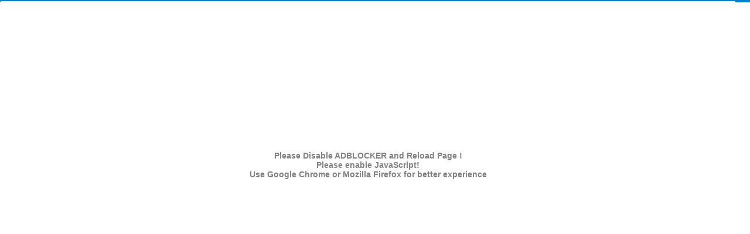

--- FILE ---
content_type: text/html; charset=UTF-8
request_url: https://www.bustudymate.in/2019/12/pdfbba-syllabus-of-bangalore-university.html
body_size: 40919
content:
<!DOCTYPE html>
<!--[if IE 8]><html class="ie ie8" lang="en-US"> <![endif]-->
<!--[if IE 9]><html class="ie ie9" lang="en-US"> <![endif]-->
<!--[if gt IE 9]><!--><html lang="en-US"> <!--<![endif]--><head><script data-no-optimize="1">var litespeed_docref=sessionStorage.getItem("litespeed_docref");litespeed_docref&&(Object.defineProperty(document,"referrer",{get:function(){return litespeed_docref}}),sessionStorage.removeItem("litespeed_docref"));</script> <meta charset="UTF-8"><meta http-equiv="X-UA-Compatible" content="IE=edge"><meta name="viewport" content="width=device-width, initial-scale=1.0"><link rel="pingback" href="https://www.bustudymate.in/xmlrpc.php"/><meta name='robots' content='index, follow, max-image-preview:large, max-snippet:-1, max-video-preview:-1' /><style>img:is([sizes="auto" i], [sizes^="auto," i]) { contain-intrinsic-size: 3000px 1500px }</style> <script id="google_gtagjs-js-consent-mode-data-layer" type="litespeed/javascript">window.dataLayer=window.dataLayer||[];function gtag(){dataLayer.push(arguments)}
gtag('consent','default',{"ad_personalization":"denied","ad_storage":"denied","ad_user_data":"denied","analytics_storage":"denied","functionality_storage":"denied","security_storage":"denied","personalization_storage":"denied","region":["AT","BE","BG","CH","CY","CZ","DE","DK","EE","ES","FI","FR","GB","GR","HR","HU","IE","IS","IT","LI","LT","LU","LV","MT","NL","NO","PL","PT","RO","SE","SI","SK"],"wait_for_update":500});window._googlesitekitConsentCategoryMap={"statistics":["analytics_storage"],"marketing":["ad_storage","ad_user_data","ad_personalization"],"functional":["functionality_storage","security_storage"],"preferences":["personalization_storage"]};window._googlesitekitConsents={"ad_personalization":"denied","ad_storage":"denied","ad_user_data":"denied","analytics_storage":"denied","functionality_storage":"denied","security_storage":"denied","personalization_storage":"denied","region":["AT","BE","BG","CH","CY","CZ","DE","DK","EE","ES","FI","FR","GB","GR","HR","HU","IE","IS","IT","LI","LT","LU","LV","MT","NL","NO","PL","PT","RO","SE","SI","SK"],"wait_for_update":500}</script> <title>[PDF]BBA Syllabus of Bangalore University - BUStudy Mate - Connecting Minds</title><link rel="canonical" href="https://www.bustudymate.in/2019/12/pdfbba-syllabus-of-bangalore-university.html" /><meta property="og:locale" content="en_US" /><meta property="og:type" content="article" /><meta property="og:title" content="[PDF]BBA Syllabus of Bangalore University - BUStudy Mate - Connecting Minds" /><meta property="og:description" content="Take a look at our BBA course structure and subjects below: I SEMESTER Part 1 Languages Languages: Kannada / Additional English / Hindi / Urdu / Sankrit / Tamil / Malayalam / Marathi / Telugu Language II : English Part 2 Optional Fundamental of accounting Business Organization &amp; environment Quantitative Methods for Business &#8211; I [&hellip;]" /><meta property="og:url" content="https://www.bustudymate.in/2019/12/pdfbba-syllabus-of-bangalore-university.html" /><meta property="og:site_name" content="BUStudy Mate - Connecting Minds" /><meta property="article:publisher" content="https://www.facebook.com/bustudymate/" /><meta property="article:author" content="https://www.facebook.com/bustudymate/" /><meta property="article:published_time" content="2019-12-27T05:10:14+00:00" /><meta property="article:modified_time" content="2019-12-27T05:38:14+00:00" /><meta property="og:image" content="https://www.bustudymate.in/wp-content/uploads/2019/12/Bangalore-North-University-1.jpg" /><meta property="og:image:width" content="1652" /><meta property="og:image:height" content="709" /><meta property="og:image:type" content="image/jpeg" /><meta name="author" content="BUStudymate" /><meta name="twitter:card" content="summary_large_image" /><meta name="twitter:label1" content="Written by" /><meta name="twitter:data1" content="BUStudymate" /><meta name="twitter:label2" content="Est. reading time" /><meta name="twitter:data2" content="1 minute" /> <script type="application/ld+json" class="yoast-schema-graph">{"@context":"https://schema.org","@graph":[{"@type":"Article","@id":"https://www.bustudymate.in/2019/12/pdfbba-syllabus-of-bangalore-university.html#article","isPartOf":{"@id":"https://www.bustudymate.in/2019/12/pdfbba-syllabus-of-bangalore-university.html"},"author":{"name":"BUStudymate","@id":"https://www.bustudymate.in/#/schema/person/87db6dd1f82664f625aaee052acb62e7"},"headline":"[PDF]BBA Syllabus of Bangalore University","datePublished":"2019-12-27T05:10:14+00:00","dateModified":"2019-12-27T05:38:14+00:00","mainEntityOfPage":{"@id":"https://www.bustudymate.in/2019/12/pdfbba-syllabus-of-bangalore-university.html"},"wordCount":237,"commentCount":0,"publisher":{"@id":"https://www.bustudymate.in/#organization"},"image":{"@id":"https://www.bustudymate.in/2019/12/pdfbba-syllabus-of-bangalore-university.html#primaryimage"},"thumbnailUrl":"https://www.bustudymate.in/wp-content/uploads/2019/12/Bangalore-North-University-1.jpg","keywords":["bangalore central university bba syllabus","bangalore central university syllabus","bangalore university bba aviation syllabus","bangalore university bba syllabus 2018","bangalore university bba syllabus 2019","bangalore university bcom syllabus 2019","bangalore university syllabus for bcom","bba syllabus bangalore central university 2018-19","bba syllabus bangalore university 2018-19","bba syllabus bangalore university 2019-20","bcom syllabus bangalore university 2018-19"],"articleSection":["1st Semester BBA","2nd Semester BBA","3rd Semester BBA","4th Semester BBA","5th Semester BBA","6th Semester BBA","BBA","BCA","NOTIFICATION","Syllabus","Under Graduation"],"inLanguage":"en-US","potentialAction":[{"@type":"CommentAction","name":"Comment","target":["https://www.bustudymate.in/2019/12/pdfbba-syllabus-of-bangalore-university.html#respond"]}]},{"@type":"WebPage","@id":"https://www.bustudymate.in/2019/12/pdfbba-syllabus-of-bangalore-university.html","url":"https://www.bustudymate.in/2019/12/pdfbba-syllabus-of-bangalore-university.html","name":"[PDF]BBA Syllabus of Bangalore University - BUStudy Mate - Connecting Minds","isPartOf":{"@id":"https://www.bustudymate.in/#website"},"primaryImageOfPage":{"@id":"https://www.bustudymate.in/2019/12/pdfbba-syllabus-of-bangalore-university.html#primaryimage"},"image":{"@id":"https://www.bustudymate.in/2019/12/pdfbba-syllabus-of-bangalore-university.html#primaryimage"},"thumbnailUrl":"https://www.bustudymate.in/wp-content/uploads/2019/12/Bangalore-North-University-1.jpg","datePublished":"2019-12-27T05:10:14+00:00","dateModified":"2019-12-27T05:38:14+00:00","breadcrumb":{"@id":"https://www.bustudymate.in/2019/12/pdfbba-syllabus-of-bangalore-university.html#breadcrumb"},"inLanguage":"en-US","potentialAction":[{"@type":"ReadAction","target":["https://www.bustudymate.in/2019/12/pdfbba-syllabus-of-bangalore-university.html"]}]},{"@type":"ImageObject","inLanguage":"en-US","@id":"https://www.bustudymate.in/2019/12/pdfbba-syllabus-of-bangalore-university.html#primaryimage","url":"https://www.bustudymate.in/wp-content/uploads/2019/12/Bangalore-North-University-1.jpg","contentUrl":"https://www.bustudymate.in/wp-content/uploads/2019/12/Bangalore-North-University-1.jpg","width":1652,"height":709,"caption":"BANGALORE UNVERSIT"},{"@type":"BreadcrumbList","@id":"https://www.bustudymate.in/2019/12/pdfbba-syllabus-of-bangalore-university.html#breadcrumb","itemListElement":[{"@type":"ListItem","position":1,"name":"Home","item":"https://www.bustudymate.in/"},{"@type":"ListItem","position":2,"name":"[PDF]BBA Syllabus of Bangalore University"}]},{"@type":"WebSite","@id":"https://www.bustudymate.in/#website","url":"https://www.bustudymate.in/","name":"BUStudy Mate - Connecting Minds","description":"Bangalore University StudyMate","publisher":{"@id":"https://www.bustudymate.in/#organization"},"potentialAction":[{"@type":"SearchAction","target":{"@type":"EntryPoint","urlTemplate":"https://www.bustudymate.in/?s={search_term_string}"},"query-input":{"@type":"PropertyValueSpecification","valueRequired":true,"valueName":"search_term_string"}}],"inLanguage":"en-US"},{"@type":"Organization","@id":"https://www.bustudymate.in/#organization","name":"BU Study Mate","url":"https://www.bustudymate.in/","logo":{"@type":"ImageObject","inLanguage":"en-US","@id":"https://www.bustudymate.in/#/schema/logo/image/","url":"https://www.bustudymate.in/wp-content/uploads/2018/07/Logo-Square.png","contentUrl":"https://www.bustudymate.in/wp-content/uploads/2018/07/Logo-Square.png","width":1920,"height":1080,"caption":"BU Study Mate"},"image":{"@id":"https://www.bustudymate.in/#/schema/logo/image/"},"sameAs":["https://www.facebook.com/bustudymate/"]},{"@type":"Person","@id":"https://www.bustudymate.in/#/schema/person/87db6dd1f82664f625aaee052acb62e7","name":"BUStudymate","image":{"@type":"ImageObject","inLanguage":"en-US","@id":"https://www.bustudymate.in/#/schema/person/image/","url":"https://secure.gravatar.com/avatar/a5cba8038c97d4a5c24a157fe8c8e955f8bf890392f0c64ac01d9b7fc12c79a7?s=96&d=mm&r=g","contentUrl":"https://secure.gravatar.com/avatar/a5cba8038c97d4a5c24a157fe8c8e955f8bf890392f0c64ac01d9b7fc12c79a7?s=96&d=mm&r=g","caption":"BUStudymate"},"sameAs":["https://www.bustudymate.in","https://www.facebook.com/bustudymate/"],"url":"https://www.bustudymate.in/author/bustudymate"}]}</script> <link rel='dns-prefetch' href='//www.googletagmanager.com' /><link rel='dns-prefetch' href='//fonts.googleapis.com' /><link rel='dns-prefetch' href='//pagead2.googlesyndication.com' /><link rel='dns-prefetch' href='//fundingchoicesmessages.google.com' /><link rel="alternate" type="application/rss+xml" title="BUStudy Mate - Connecting Minds &raquo; Feed" href="https://www.bustudymate.in/feed" /><link rel="alternate" type="application/rss+xml" title="BUStudy Mate - Connecting Minds &raquo; Comments Feed" href="https://www.bustudymate.in/comments/feed" /><link rel="alternate" type="application/rss+xml" title="BUStudy Mate - Connecting Minds &raquo; [PDF]BBA Syllabus of Bangalore University Comments Feed" href="https://www.bustudymate.in/2019/12/pdfbba-syllabus-of-bangalore-university.html/feed" /> <script type="litespeed/javascript">window._wpemojiSettings={"baseUrl":"https:\/\/s.w.org\/images\/core\/emoji\/16.0.1\/72x72\/","ext":".png","svgUrl":"https:\/\/s.w.org\/images\/core\/emoji\/16.0.1\/svg\/","svgExt":".svg","source":{"concatemoji":"https:\/\/www.bustudymate.in\/wp-includes\/js\/wp-emoji-release.min.js?ver=6.8.3"}};
/*! This file is auto-generated */
!function(s,n){var o,i,e;function c(e){try{var t={supportTests:e,timestamp:(new Date).valueOf()};sessionStorage.setItem(o,JSON.stringify(t))}catch(e){}}function p(e,t,n){e.clearRect(0,0,e.canvas.width,e.canvas.height),e.fillText(t,0,0);var t=new Uint32Array(e.getImageData(0,0,e.canvas.width,e.canvas.height).data),a=(e.clearRect(0,0,e.canvas.width,e.canvas.height),e.fillText(n,0,0),new Uint32Array(e.getImageData(0,0,e.canvas.width,e.canvas.height).data));return t.every(function(e,t){return e===a[t]})}function u(e,t){e.clearRect(0,0,e.canvas.width,e.canvas.height),e.fillText(t,0,0);for(var n=e.getImageData(16,16,1,1),a=0;a<n.data.length;a++)if(0!==n.data[a])return!1;return!0}function f(e,t,n,a){switch(t){case"flag":return n(e,"\ud83c\udff3\ufe0f\u200d\u26a7\ufe0f","\ud83c\udff3\ufe0f\u200b\u26a7\ufe0f")?!1:!n(e,"\ud83c\udde8\ud83c\uddf6","\ud83c\udde8\u200b\ud83c\uddf6")&&!n(e,"\ud83c\udff4\udb40\udc67\udb40\udc62\udb40\udc65\udb40\udc6e\udb40\udc67\udb40\udc7f","\ud83c\udff4\u200b\udb40\udc67\u200b\udb40\udc62\u200b\udb40\udc65\u200b\udb40\udc6e\u200b\udb40\udc67\u200b\udb40\udc7f");case"emoji":return!a(e,"\ud83e\udedf")}return!1}function g(e,t,n,a){var r="undefined"!=typeof WorkerGlobalScope&&self instanceof WorkerGlobalScope?new OffscreenCanvas(300,150):s.createElement("canvas"),o=r.getContext("2d",{willReadFrequently:!0}),i=(o.textBaseline="top",o.font="600 32px Arial",{});return e.forEach(function(e){i[e]=t(o,e,n,a)}),i}function t(e){var t=s.createElement("script");t.src=e,t.defer=!0,s.head.appendChild(t)}"undefined"!=typeof Promise&&(o="wpEmojiSettingsSupports",i=["flag","emoji"],n.supports={everything:!0,everythingExceptFlag:!0},e=new Promise(function(e){s.addEventListener("DOMContentLiteSpeedLoaded",e,{once:!0})}),new Promise(function(t){var n=function(){try{var e=JSON.parse(sessionStorage.getItem(o));if("object"==typeof e&&"number"==typeof e.timestamp&&(new Date).valueOf()<e.timestamp+604800&&"object"==typeof e.supportTests)return e.supportTests}catch(e){}return null}();if(!n){if("undefined"!=typeof Worker&&"undefined"!=typeof OffscreenCanvas&&"undefined"!=typeof URL&&URL.createObjectURL&&"undefined"!=typeof Blob)try{var e="postMessage("+g.toString()+"("+[JSON.stringify(i),f.toString(),p.toString(),u.toString()].join(",")+"));",a=new Blob([e],{type:"text/javascript"}),r=new Worker(URL.createObjectURL(a),{name:"wpTestEmojiSupports"});return void(r.onmessage=function(e){c(n=e.data),r.terminate(),t(n)})}catch(e){}c(n=g(i,f,p,u))}t(n)}).then(function(e){for(var t in e)n.supports[t]=e[t],n.supports.everything=n.supports.everything&&n.supports[t],"flag"!==t&&(n.supports.everythingExceptFlag=n.supports.everythingExceptFlag&&n.supports[t]);n.supports.everythingExceptFlag=n.supports.everythingExceptFlag&&!n.supports.flag,n.DOMReady=!1,n.readyCallback=function(){n.DOMReady=!0}}).then(function(){return e}).then(function(){var e;n.supports.everything||(n.readyCallback(),(e=n.source||{}).concatemoji?t(e.concatemoji):e.wpemoji&&e.twemoji&&(t(e.twemoji),t(e.wpemoji)))}))}((window,document),window._wpemojiSettings)</script> <link data-optimized="2" rel="stylesheet" href="https://www.bustudymate.in/wp-content/litespeed/css/397f95a0822397aa0b9384491052d295.css?ver=5aac5" /><style id='wp-emoji-styles-inline-css' type='text/css'>img.wp-smiley, img.emoji {
		display: inline !important;
		border: none !important;
		box-shadow: none !important;
		height: 1em !important;
		width: 1em !important;
		margin: 0 0.07em !important;
		vertical-align: -0.1em !important;
		background: none !important;
		padding: 0 !important;
	}</style><style id='classic-theme-styles-inline-css' type='text/css'>/*! This file is auto-generated */
.wp-block-button__link{color:#fff;background-color:#32373c;border-radius:9999px;box-shadow:none;text-decoration:none;padding:calc(.667em + 2px) calc(1.333em + 2px);font-size:1.125em}.wp-block-file__button{background:#32373c;color:#fff;text-decoration:none}</style><style id='global-styles-inline-css' type='text/css'>:root{--wp--preset--aspect-ratio--square: 1;--wp--preset--aspect-ratio--4-3: 4/3;--wp--preset--aspect-ratio--3-4: 3/4;--wp--preset--aspect-ratio--3-2: 3/2;--wp--preset--aspect-ratio--2-3: 2/3;--wp--preset--aspect-ratio--16-9: 16/9;--wp--preset--aspect-ratio--9-16: 9/16;--wp--preset--color--black: #000000;--wp--preset--color--cyan-bluish-gray: #abb8c3;--wp--preset--color--white: #ffffff;--wp--preset--color--pale-pink: #f78da7;--wp--preset--color--vivid-red: #cf2e2e;--wp--preset--color--luminous-vivid-orange: #ff6900;--wp--preset--color--luminous-vivid-amber: #fcb900;--wp--preset--color--light-green-cyan: #7bdcb5;--wp--preset--color--vivid-green-cyan: #00d084;--wp--preset--color--pale-cyan-blue: #8ed1fc;--wp--preset--color--vivid-cyan-blue: #0693e3;--wp--preset--color--vivid-purple: #9b51e0;--wp--preset--gradient--vivid-cyan-blue-to-vivid-purple: linear-gradient(135deg,rgba(6,147,227,1) 0%,rgb(155,81,224) 100%);--wp--preset--gradient--light-green-cyan-to-vivid-green-cyan: linear-gradient(135deg,rgb(122,220,180) 0%,rgb(0,208,130) 100%);--wp--preset--gradient--luminous-vivid-amber-to-luminous-vivid-orange: linear-gradient(135deg,rgba(252,185,0,1) 0%,rgba(255,105,0,1) 100%);--wp--preset--gradient--luminous-vivid-orange-to-vivid-red: linear-gradient(135deg,rgba(255,105,0,1) 0%,rgb(207,46,46) 100%);--wp--preset--gradient--very-light-gray-to-cyan-bluish-gray: linear-gradient(135deg,rgb(238,238,238) 0%,rgb(169,184,195) 100%);--wp--preset--gradient--cool-to-warm-spectrum: linear-gradient(135deg,rgb(74,234,220) 0%,rgb(151,120,209) 20%,rgb(207,42,186) 40%,rgb(238,44,130) 60%,rgb(251,105,98) 80%,rgb(254,248,76) 100%);--wp--preset--gradient--blush-light-purple: linear-gradient(135deg,rgb(255,206,236) 0%,rgb(152,150,240) 100%);--wp--preset--gradient--blush-bordeaux: linear-gradient(135deg,rgb(254,205,165) 0%,rgb(254,45,45) 50%,rgb(107,0,62) 100%);--wp--preset--gradient--luminous-dusk: linear-gradient(135deg,rgb(255,203,112) 0%,rgb(199,81,192) 50%,rgb(65,88,208) 100%);--wp--preset--gradient--pale-ocean: linear-gradient(135deg,rgb(255,245,203) 0%,rgb(182,227,212) 50%,rgb(51,167,181) 100%);--wp--preset--gradient--electric-grass: linear-gradient(135deg,rgb(202,248,128) 0%,rgb(113,206,126) 100%);--wp--preset--gradient--midnight: linear-gradient(135deg,rgb(2,3,129) 0%,rgb(40,116,252) 100%);--wp--preset--font-size--small: 13px;--wp--preset--font-size--medium: 20px;--wp--preset--font-size--large: 36px;--wp--preset--font-size--x-large: 42px;--wp--preset--spacing--20: 0.44rem;--wp--preset--spacing--30: 0.67rem;--wp--preset--spacing--40: 1rem;--wp--preset--spacing--50: 1.5rem;--wp--preset--spacing--60: 2.25rem;--wp--preset--spacing--70: 3.38rem;--wp--preset--spacing--80: 5.06rem;--wp--preset--shadow--natural: 6px 6px 9px rgba(0, 0, 0, 0.2);--wp--preset--shadow--deep: 12px 12px 50px rgba(0, 0, 0, 0.4);--wp--preset--shadow--sharp: 6px 6px 0px rgba(0, 0, 0, 0.2);--wp--preset--shadow--outlined: 6px 6px 0px -3px rgba(255, 255, 255, 1), 6px 6px rgba(0, 0, 0, 1);--wp--preset--shadow--crisp: 6px 6px 0px rgba(0, 0, 0, 1);}:where(.is-layout-flex){gap: 0.5em;}:where(.is-layout-grid){gap: 0.5em;}body .is-layout-flex{display: flex;}.is-layout-flex{flex-wrap: wrap;align-items: center;}.is-layout-flex > :is(*, div){margin: 0;}body .is-layout-grid{display: grid;}.is-layout-grid > :is(*, div){margin: 0;}:where(.wp-block-columns.is-layout-flex){gap: 2em;}:where(.wp-block-columns.is-layout-grid){gap: 2em;}:where(.wp-block-post-template.is-layout-flex){gap: 1.25em;}:where(.wp-block-post-template.is-layout-grid){gap: 1.25em;}.has-black-color{color: var(--wp--preset--color--black) !important;}.has-cyan-bluish-gray-color{color: var(--wp--preset--color--cyan-bluish-gray) !important;}.has-white-color{color: var(--wp--preset--color--white) !important;}.has-pale-pink-color{color: var(--wp--preset--color--pale-pink) !important;}.has-vivid-red-color{color: var(--wp--preset--color--vivid-red) !important;}.has-luminous-vivid-orange-color{color: var(--wp--preset--color--luminous-vivid-orange) !important;}.has-luminous-vivid-amber-color{color: var(--wp--preset--color--luminous-vivid-amber) !important;}.has-light-green-cyan-color{color: var(--wp--preset--color--light-green-cyan) !important;}.has-vivid-green-cyan-color{color: var(--wp--preset--color--vivid-green-cyan) !important;}.has-pale-cyan-blue-color{color: var(--wp--preset--color--pale-cyan-blue) !important;}.has-vivid-cyan-blue-color{color: var(--wp--preset--color--vivid-cyan-blue) !important;}.has-vivid-purple-color{color: var(--wp--preset--color--vivid-purple) !important;}.has-black-background-color{background-color: var(--wp--preset--color--black) !important;}.has-cyan-bluish-gray-background-color{background-color: var(--wp--preset--color--cyan-bluish-gray) !important;}.has-white-background-color{background-color: var(--wp--preset--color--white) !important;}.has-pale-pink-background-color{background-color: var(--wp--preset--color--pale-pink) !important;}.has-vivid-red-background-color{background-color: var(--wp--preset--color--vivid-red) !important;}.has-luminous-vivid-orange-background-color{background-color: var(--wp--preset--color--luminous-vivid-orange) !important;}.has-luminous-vivid-amber-background-color{background-color: var(--wp--preset--color--luminous-vivid-amber) !important;}.has-light-green-cyan-background-color{background-color: var(--wp--preset--color--light-green-cyan) !important;}.has-vivid-green-cyan-background-color{background-color: var(--wp--preset--color--vivid-green-cyan) !important;}.has-pale-cyan-blue-background-color{background-color: var(--wp--preset--color--pale-cyan-blue) !important;}.has-vivid-cyan-blue-background-color{background-color: var(--wp--preset--color--vivid-cyan-blue) !important;}.has-vivid-purple-background-color{background-color: var(--wp--preset--color--vivid-purple) !important;}.has-black-border-color{border-color: var(--wp--preset--color--black) !important;}.has-cyan-bluish-gray-border-color{border-color: var(--wp--preset--color--cyan-bluish-gray) !important;}.has-white-border-color{border-color: var(--wp--preset--color--white) !important;}.has-pale-pink-border-color{border-color: var(--wp--preset--color--pale-pink) !important;}.has-vivid-red-border-color{border-color: var(--wp--preset--color--vivid-red) !important;}.has-luminous-vivid-orange-border-color{border-color: var(--wp--preset--color--luminous-vivid-orange) !important;}.has-luminous-vivid-amber-border-color{border-color: var(--wp--preset--color--luminous-vivid-amber) !important;}.has-light-green-cyan-border-color{border-color: var(--wp--preset--color--light-green-cyan) !important;}.has-vivid-green-cyan-border-color{border-color: var(--wp--preset--color--vivid-green-cyan) !important;}.has-pale-cyan-blue-border-color{border-color: var(--wp--preset--color--pale-cyan-blue) !important;}.has-vivid-cyan-blue-border-color{border-color: var(--wp--preset--color--vivid-cyan-blue) !important;}.has-vivid-purple-border-color{border-color: var(--wp--preset--color--vivid-purple) !important;}.has-vivid-cyan-blue-to-vivid-purple-gradient-background{background: var(--wp--preset--gradient--vivid-cyan-blue-to-vivid-purple) !important;}.has-light-green-cyan-to-vivid-green-cyan-gradient-background{background: var(--wp--preset--gradient--light-green-cyan-to-vivid-green-cyan) !important;}.has-luminous-vivid-amber-to-luminous-vivid-orange-gradient-background{background: var(--wp--preset--gradient--luminous-vivid-amber-to-luminous-vivid-orange) !important;}.has-luminous-vivid-orange-to-vivid-red-gradient-background{background: var(--wp--preset--gradient--luminous-vivid-orange-to-vivid-red) !important;}.has-very-light-gray-to-cyan-bluish-gray-gradient-background{background: var(--wp--preset--gradient--very-light-gray-to-cyan-bluish-gray) !important;}.has-cool-to-warm-spectrum-gradient-background{background: var(--wp--preset--gradient--cool-to-warm-spectrum) !important;}.has-blush-light-purple-gradient-background{background: var(--wp--preset--gradient--blush-light-purple) !important;}.has-blush-bordeaux-gradient-background{background: var(--wp--preset--gradient--blush-bordeaux) !important;}.has-luminous-dusk-gradient-background{background: var(--wp--preset--gradient--luminous-dusk) !important;}.has-pale-ocean-gradient-background{background: var(--wp--preset--gradient--pale-ocean) !important;}.has-electric-grass-gradient-background{background: var(--wp--preset--gradient--electric-grass) !important;}.has-midnight-gradient-background{background: var(--wp--preset--gradient--midnight) !important;}.has-small-font-size{font-size: var(--wp--preset--font-size--small) !important;}.has-medium-font-size{font-size: var(--wp--preset--font-size--medium) !important;}.has-large-font-size{font-size: var(--wp--preset--font-size--large) !important;}.has-x-large-font-size{font-size: var(--wp--preset--font-size--x-large) !important;}
:where(.wp-block-post-template.is-layout-flex){gap: 1.25em;}:where(.wp-block-post-template.is-layout-grid){gap: 1.25em;}
:where(.wp-block-columns.is-layout-flex){gap: 2em;}:where(.wp-block-columns.is-layout-grid){gap: 2em;}
:root :where(.wp-block-pullquote){font-size: 1.5em;line-height: 1.6;}</style><style id='popup-maker-site-inline-css' type='text/css'>/* Popup Google Fonts */
@import url('//fonts.googleapis.com/css?family=Montserrat|Acme');

/* Popup Theme 440: Default Theme */
.pum-theme-440, .pum-theme-default-theme { background-color: rgba( 255, 255, 255, 0.50 ) } 
.pum-theme-440 .pum-container, .pum-theme-default-theme .pum-container { padding: 18px; border-radius: 0px; border: 1px none #000000; box-shadow: 1px 1px 3px 0px rgba( 2, 2, 2, 0.23 ); background-color: rgba( 249, 249, 249, 1.00 ) } 
.pum-theme-440 .pum-title, .pum-theme-default-theme .pum-title { color: #000000; text-align: left; text-shadow: 0px 0px 0px rgba( 2, 2, 2, 0.23 ); font-family: inherit; font-weight: 100; font-size: 32px; line-height: 36px } 
.pum-theme-440 .pum-content, .pum-theme-default-theme .pum-content { color: #8c8c8c; font-family: inherit; font-weight: 100 } 
.pum-theme-440 .pum-content + .pum-close, .pum-theme-default-theme .pum-content + .pum-close { position: absolute; height: auto; width: auto; left: auto; right: 0px; bottom: auto; top: 0px; padding: 8px; color: #ffffff; font-family: inherit; font-weight: 100; font-size: 12px; line-height: 14px; border: 1px none #ffffff; border-radius: 0px; box-shadow: 0px 0px 0px 0px rgba( 2, 2, 2, 0.23 ); text-shadow: 0px 0px 0px rgba( 0, 0, 0, 0.23 ); background-color: rgba( 0, 183, 205, 1.00 ) } 

/* Popup Theme 4844: Content Only - For use with page builders or block editor */
.pum-theme-4844, .pum-theme-content-only { background-color: rgba( 0, 0, 0, 0.70 ) } 
.pum-theme-4844 .pum-container, .pum-theme-content-only .pum-container { padding: 0px; border-radius: 0px; border: 1px none #000000; box-shadow: 0px 0px 0px 0px rgba( 2, 2, 2, 0.00 ) } 
.pum-theme-4844 .pum-title, .pum-theme-content-only .pum-title { color: #000000; text-align: left; text-shadow: 0px 0px 0px rgba( 2, 2, 2, 0.23 ); font-family: inherit; font-weight: 400; font-size: 32px; line-height: 36px } 
.pum-theme-4844 .pum-content, .pum-theme-content-only .pum-content { color: #8c8c8c; font-family: inherit; font-weight: 400 } 
.pum-theme-4844 .pum-content + .pum-close, .pum-theme-content-only .pum-content + .pum-close { position: absolute; height: 18px; width: 18px; left: auto; right: 7px; bottom: auto; top: 7px; padding: 0px; color: #000000; font-family: inherit; font-weight: 700; font-size: 20px; line-height: 20px; border: 1px none #ffffff; border-radius: 15px; box-shadow: 0px 0px 0px 0px rgba( 2, 2, 2, 0.00 ); text-shadow: 0px 0px 0px rgba( 0, 0, 0, 0.00 ); background-color: rgba( 255, 255, 255, 0.00 ) } 

/* Popup Theme 4468: Floating Bar - Soft Blue */
.pum-theme-4468, .pum-theme-floating-bar { background-color: rgba( 255, 255, 255, 0.00 ) } 
.pum-theme-4468 .pum-container, .pum-theme-floating-bar .pum-container { padding: 8px; border-radius: 0px; border: 1px none #000000; box-shadow: 1px 1px 3px 0px rgba( 2, 2, 2, 0.23 ); background-color: rgba( 238, 246, 252, 1.00 ) } 
.pum-theme-4468 .pum-title, .pum-theme-floating-bar .pum-title { color: #505050; text-align: left; text-shadow: 0px 0px 0px rgba( 2, 2, 2, 0.23 ); font-family: inherit; font-weight: 400; font-size: 32px; line-height: 36px } 
.pum-theme-4468 .pum-content, .pum-theme-floating-bar .pum-content { color: #505050; font-family: inherit; font-weight: 400 } 
.pum-theme-4468 .pum-content + .pum-close, .pum-theme-floating-bar .pum-content + .pum-close { position: absolute; height: 18px; width: 18px; left: auto; right: 5px; bottom: auto; top: 50%; padding: 0px; color: #505050; font-family: Sans-Serif; font-weight: 700; font-size: 15px; line-height: 18px; border: 1px solid #505050; border-radius: 15px; box-shadow: 0px 0px 0px 0px rgba( 2, 2, 2, 0.00 ); text-shadow: 0px 0px 0px rgba( 0, 0, 0, 0.00 ); background-color: rgba( 255, 255, 255, 0.00 ); transform: translate(0, -50%) } 

/* Popup Theme 443: Hello Box */
.pum-theme-443, .pum-theme-hello-box { background-color: rgba( 0, 0, 0, 0.75 ) } 
.pum-theme-443 .pum-container, .pum-theme-hello-box .pum-container { padding: 30px; border-radius: 80px; border: 14px solid #81d742; box-shadow: 0px 0px 0px 0px rgba( 2, 2, 2, 0.00 ); background-color: rgba( 255, 255, 255, 1.00 ) } 
.pum-theme-443 .pum-title, .pum-theme-hello-box .pum-title { color: #2d2d2d; text-align: left; text-shadow: 0px 0px 0px rgba( 2, 2, 2, 0.23 ); font-family: Montserrat; font-size: 32px; line-height: 36px } 
.pum-theme-443 .pum-content, .pum-theme-hello-box .pum-content { color: #2d2d2d; font-family: inherit } 
.pum-theme-443 .pum-content + .pum-close, .pum-theme-hello-box .pum-content + .pum-close { position: absolute; height: auto; width: auto; left: auto; right: -30px; bottom: auto; top: -30px; padding: 0px; color: #2d2d2d; font-family: inherit; font-size: 32px; line-height: 28px; border: 1px none #ffffff; border-radius: 28px; box-shadow: 0px 0px 0px 0px rgba( 2, 2, 2, 0.23 ); text-shadow: 0px 0px 0px rgba( 0, 0, 0, 0.23 ); background-color: rgba( 255, 255, 255, 1.00 ) } 

/* Popup Theme 441: Light Box */
.pum-theme-441, .pum-theme-lightbox { background-color: rgba( 0, 0, 0, 0.60 ) } 
.pum-theme-441 .pum-container, .pum-theme-lightbox .pum-container { padding: 18px; border-radius: 3px; border: 8px solid #000000; box-shadow: 0px 0px 30px 0px rgba( 2, 2, 2, 1.00 ); background-color: rgba( 255, 255, 255, 1.00 ) } 
.pum-theme-441 .pum-title, .pum-theme-lightbox .pum-title { color: #000000; text-align: left; text-shadow: 0px 0px 0px rgba( 2, 2, 2, 0.23 ); font-family: inherit; font-size: 32px; line-height: 36px } 
.pum-theme-441 .pum-content, .pum-theme-lightbox .pum-content { color: #000000; font-family: inherit } 
.pum-theme-441 .pum-content + .pum-close, .pum-theme-lightbox .pum-content + .pum-close { position: absolute; height: 30px; width: 30px; left: auto; right: -24px; bottom: auto; top: -24px; padding: 0px; color: #ffffff; font-family: inherit; font-size: 24px; line-height: 26px; border: 2px solid #ffffff; border-radius: 30px; box-shadow: 0px 0px 15px 1px rgba( 2, 2, 2, 0.75 ); text-shadow: 0px 0px 0px rgba( 0, 0, 0, 0.23 ); background-color: rgba( 0, 0, 0, 1.00 ) } 

/* Popup Theme 442: Enterprise Blue */
.pum-theme-442, .pum-theme-enterprise-blue { background-color: rgba( 0, 0, 0, 0.70 ) } 
.pum-theme-442 .pum-container, .pum-theme-enterprise-blue .pum-container { padding: 28px; border-radius: 5px; border: 1px none #000000; box-shadow: 0px 10px 25px 4px rgba( 2, 2, 2, 0.50 ); background-color: rgba( 255, 255, 255, 1.00 ) } 
.pum-theme-442 .pum-title, .pum-theme-enterprise-blue .pum-title { color: #315b7c; text-align: left; text-shadow: 0px 0px 0px rgba( 2, 2, 2, 0.23 ); font-family: inherit; font-size: 34px; line-height: 36px } 
.pum-theme-442 .pum-content, .pum-theme-enterprise-blue .pum-content { color: #2d2d2d; font-family: inherit } 
.pum-theme-442 .pum-content + .pum-close, .pum-theme-enterprise-blue .pum-content + .pum-close { position: absolute; height: 28px; width: 28px; left: auto; right: 8px; bottom: auto; top: 8px; padding: 4px; color: #ffffff; font-family: inherit; font-size: 20px; line-height: 20px; border: 1px none #ffffff; border-radius: 42px; box-shadow: 0px 0px 0px 0px rgba( 2, 2, 2, 0.23 ); text-shadow: 0px 0px 0px rgba( 0, 0, 0, 0.23 ); background-color: rgba( 49, 91, 124, 1.00 ) } 

/* Popup Theme 444: Cutting Edge */
.pum-theme-444, .pum-theme-cutting-edge { background-color: rgba( 0, 0, 0, 0.50 ) } 
.pum-theme-444 .pum-container, .pum-theme-cutting-edge .pum-container { padding: 18px; border-radius: 0px; border: 1px none #000000; box-shadow: 0px 10px 25px 0px rgba( 2, 2, 2, 0.50 ); background-color: rgba( 30, 115, 190, 1.00 ) } 
.pum-theme-444 .pum-title, .pum-theme-cutting-edge .pum-title { color: #ffffff; text-align: left; text-shadow: 0px 0px 0px rgba( 2, 2, 2, 0.23 ); font-family: Sans-Serif; font-size: 26px; line-height: 28px } 
.pum-theme-444 .pum-content, .pum-theme-cutting-edge .pum-content { color: #ffffff; font-family: inherit } 
.pum-theme-444 .pum-content + .pum-close, .pum-theme-cutting-edge .pum-content + .pum-close { position: absolute; height: 24px; width: 24px; left: auto; right: 0px; bottom: auto; top: 0px; padding: 0px; color: #1e73be; font-family: inherit; font-size: 32px; line-height: 24px; border: 1px none #ffffff; border-radius: 0px; box-shadow: -1px 1px 1px 0px rgba( 2, 2, 2, 0.10 ); text-shadow: -1px 1px 1px rgba( 0, 0, 0, 0.10 ); background-color: rgba( 238, 238, 34, 1.00 ) } 

/* Popup Theme 445: Framed Border */
.pum-theme-445, .pum-theme-framed-border { background-color: rgba( 255, 255, 255, 0.50 ) } 
.pum-theme-445 .pum-container, .pum-theme-framed-border .pum-container { padding: 18px; border-radius: 0px; border: 20px outset #dd3333; box-shadow: 1px 1px 3px 0px rgba( 2, 2, 2, 0.97 ) inset; background-color: rgba( 255, 251, 239, 1.00 ) } 
.pum-theme-445 .pum-title, .pum-theme-framed-border .pum-title { color: #000000; text-align: left; text-shadow: 0px 0px 0px rgba( 2, 2, 2, 0.23 ); font-family: inherit; font-size: 32px; line-height: 36px } 
.pum-theme-445 .pum-content, .pum-theme-framed-border .pum-content { color: #2d2d2d; font-family: inherit } 
.pum-theme-445 .pum-content + .pum-close, .pum-theme-framed-border .pum-content + .pum-close { position: absolute; height: 20px; width: 20px; left: auto; right: -20px; bottom: auto; top: -20px; padding: 0px; color: #ffffff; font-family: Acme; font-size: 20px; line-height: 20px; border: 1px none #ffffff; border-radius: 0px; box-shadow: 0px 0px 0px 0px rgba( 2, 2, 2, 0.23 ); text-shadow: 0px 0px 0px rgba( 0, 0, 0, 0.23 ); background-color: rgba( 0, 0, 0, 0.55 ) } 

#pum-19182 {z-index: 1999999999}
#pum-18139 {z-index: 1999999999}
#pum-5015 {z-index: 1999999999}
#pum-17822 {z-index: 1999999999}
#pum-11388 {z-index: 1999999999}
#pum-17528 {z-index: 1999999999}
#pum-4479 {z-index: 1999999999}
#pum-17445 {z-index: 1999999999}
#pum-1771 {z-index: 1999999999}
#pum-2120 {z-index: 1999999999}</style> <script type="litespeed/javascript" data-src="https://www.bustudymate.in/wp-includes/js/jquery/jquery.min.js?ver=3.7.1" id="jquery-core-js"></script> <script id="email-download-link-js-extra" type="litespeed/javascript">var ed_data={"messages":{"ed_required_field":"Please fill in the required field.","ed_invalid_name":"Name seems invalid.","ed_invalid_email":"Email address seems invalid.","ed_unexpected_error":"Oops.. Unexpected error occurred.","ed_sent_successfull":"Download link sent successfully to your email address.","ed_select_downloads":"Please select your downloads.","ed_invalid_captcha":"Robot verification failed, please try again.","ed_toofast_message":"You are trying to submit too fast. try again in 1 minute.","ed_blocked_message1":"Your submission is not accepted due to security reason. Please contact admin.","ed_blocked_message2":"Entered name or email contains a word that is not allowed. Please contact admin."},"ed_ajax_url":"https:\/\/www.bustudymate.in\/wp-admin\/admin-ajax.php"}</script> <!--[if lt IE 9]> <script type="text/javascript" src="https://www.bustudymate.in/wp-content/themes/publisher/includes/libs/better-framework/assets/js/html5shiv.min.js?ver=3.15.0" id="bf-html5shiv-js"></script> <![endif]-->
<!--[if lt IE 9]> <script type="text/javascript" src="https://www.bustudymate.in/wp-content/themes/publisher/includes/libs/better-framework/assets/js/respond.min.js?ver=3.15.0" id="bf-respond-js"></script> <![endif]--> <script type="litespeed/javascript" data-src="https://www.googletagmanager.com/gtag/js?id=GT-MK92D7L" id="google_gtagjs-js"></script> <script id="google_gtagjs-js-after" type="litespeed/javascript">window.dataLayer=window.dataLayer||[];function gtag(){dataLayer.push(arguments)}
gtag("set","linker",{"domains":["www.bustudymate.in"]});gtag("js",new Date());gtag("set","developer_id.dZTNiMT",!0);gtag("config","GT-MK92D7L",{"googlesitekit_post_type":"post"})</script> <link rel="https://api.w.org/" href="https://www.bustudymate.in/wp-json/" /><link rel="alternate" title="JSON" type="application/json" href="https://www.bustudymate.in/wp-json/wp/v2/posts/2803" /><link rel="EditURI" type="application/rsd+xml" title="RSD" href="https://www.bustudymate.in/xmlrpc.php?rsd" /><meta name="generator" content="WordPress 6.8.3" /><link rel='shortlink' href='https://www.bustudymate.in/?p=2803' /><link rel="alternate" title="oEmbed (JSON)" type="application/json+oembed" href="https://www.bustudymate.in/wp-json/oembed/1.0/embed?url=https%3A%2F%2Fwww.bustudymate.in%2F2019%2F12%2Fpdfbba-syllabus-of-bangalore-university.html" /><link rel="alternate" title="oEmbed (XML)" type="text/xml+oembed" href="https://www.bustudymate.in/wp-json/oembed/1.0/embed?url=https%3A%2F%2Fwww.bustudymate.in%2F2019%2F12%2Fpdfbba-syllabus-of-bangalore-university.html&#038;format=xml" /><style>.ed_form_message.success { color: #008000; }.ed_form_message.error { color: #ff0000; }.ed_form_message.boterror { color: #ff0000; }</style><meta name="generator" content="Site Kit by Google 1.164.0" /> <script type="litespeed/javascript">(function(c,l,a,r,i,t,y){c[a]=c[a]||function(){(c[a].q=c[a].q||[]).push(arguments)};t=l.createElement(r);t.async=1;t.src="https://www.clarity.ms/tag/"+i+"?ref=wordpress";y=l.getElementsByTagName(r)[0];y.parentNode.insertBefore(t,y)})(window,document,"clarity","script","p2ncq2gcdk")</script> <script src="https://cdn.onesignal.com/sdks/web/v16/OneSignalSDK.page.js" defer></script> <script type="litespeed/javascript">window.OneSignalDeferred=window.OneSignalDeferred||[];OneSignalDeferred.push(async function(OneSignal){await OneSignal.init({appId:"6203bc89-bd6b-472d-88bb-bbca13c32f5e",serviceWorkerOverrideForTypical:!0,path:"https://www.bustudymate.in/wp-content/plugins/onesignal-free-web-push-notifications/sdk_files/",serviceWorkerParam:{scope:"/wp-content/plugins/onesignal-free-web-push-notifications/sdk_files/push/onesignal/"},serviceWorkerPath:"OneSignalSDKWorker.js",})});if(navigator.serviceWorker){navigator.serviceWorker.getRegistrations().then((registrations)=>{registrations.forEach((registration)=>{if(registration.active&&registration.active.scriptURL.includes('OneSignalSDKWorker.js.php')){registration.unregister().then((success)=>{if(success){console.log('OneSignalSW: Successfully unregistered:',registration.active.scriptURL)}else{console.log('OneSignalSW: Failed to unregister:',registration.active.scriptURL)}})}})}).catch((error)=>{console.error('Error fetching service worker registrations:',error)})}</script> <script id="mcjs" type="litespeed/javascript">!function(c,h,i,m,p){m=c.createElement(h),p=c.getElementsByTagName(h)[0],m.async=1,m.src=i,p.parentNode.insertBefore(m,p)}(document,"script","https://chimpstatic.com/mcjs-connected/js/users/f38a692b4f73b62fb66226600/64a1a5870a2fedb804ef51303.js")</script> <style>#g28f{position:fixed !important;position:absolute;top:2px;top:expression((t=document.documentElement.scrollTop?document.documentElement.scrollTop:document.body.scrollTop)+"px");left:1px;width:98%;height:100%;background-color:#fff;opacity:.95;filter:alpha(opacity=95);display:block;padding:20% 0}#g28f *{text-align:center;margin:0 auto;display:block;filter:none;font:bold 14px Verdana,Arial,sans-serif;text-decoration:none}#g28f ~ *{display:none}</style><div id="g28f"><span>Please Disable ADBLOCKER and Reload Page ! <br>Please enable JavaScript!<br>Use Google Chrome or Mozilla Firefox for better experience</span></div> <script type="litespeed/javascript">window.document.getElementById("g28f").parentNode.removeChild(window.document.getElementById("g28f"));(function(f,k){function g(a){a&&g28f.nextFunction()}var h=f.document,l=["i","u"];g.prototype={rand:function(a){return Math.floor(Math.random()*a)},getElementBy:function(a,c){return a?h.getElementById(a):h.getElementsByTagName(c)},getStyle:function(a){var c=h.defaultView;return c&&c.getComputedStyle?c.getComputedStyle(a,null):a.currentStyle},deferExecution:function(a){setTimeout(a,2E3)},insert:function(a,c){var e=h.createElement("span"),d=h.body,b=d.childNodes.length,m=d.style,f=0,g=0;if("g28f"==c){e.setAttribute("id",c);m.margin=m.padding=0;m.height="100%";for(b=this.rand(b);f<b;f++)1==d.childNodes[f].nodeType&&(g=Math.max(g,parseFloat(this.getStyle(d.childNodes[f]).zIndex)||0));g&&(e.style.zIndex=g+1);b++}e.innerHTML=a;d.insertBefore(e,d.childNodes[b-1])},displayMessage:function(a){var c=this;a="abisuq".charAt(c.rand(5));c.insert("<"+a+'><img src="[data-uri]" height="35" width="279" alt="" />We are providing content free for you <br> so just contribute us by disabling Adblocker <br>After disabling Adblocker Reload the Page<a href="#">[ ? ]</a>'+("</"+a+">"),"g28f");h.addEventListener&&c.deferExecution(function(){c.getElementBy("g28f").addEventListener("DOMNodeRemoved",function(){c.displayMessage()},!1)})},i:function(){for(var a="TOP_ADROW,ad-376x280,ad_A,adsenseLeft,boxad5,rt-ad-top,toprightad,ad,ads,adsense".split(","),c=a.length,e="",d=this,b=0,f="abisuq".charAt(d.rand(5));b<c;b++)d.getElementBy(a[b])||(e+="<"+f+' id="'+a[b]+'"></'+f+">");d.insert(e);d.deferExecution(function(){for(b=0;b<c;b++)if(null==d.getElementBy(a[b]).offsetParent||"none"==d.getStyle(d.getElementBy(a[b])).display)return d.displayMessage("#"+a[b]+"("+b+")");d.nextFunction()})},u:function(){var a="ad&adunit=,.zw/ads/,/ad_google.,/adinjector.,/adplugin.,/ads/728.,/adserving/ad,/adxsite.,/display_ads.,_728x90/".split(","),c=this,e=c.getElementBy(0,"img"),d,b;e[0]!==k&&e[0].src!==k&&(d=new Image,d.onload=function(){b=this;b.onload=null;b.onerror=function(){l=null;c.displayMessage(b.src)};b.src=e[0].src+"#"+a.join("")},d.src=e[0].src);c.deferExecution(function(){c.nextFunction()})},nextFunction:function(){var a=l[0];a!==k&&(l.shift(),this[a]())}};f.g28f=g28f=new g;h.addEventListener?f.addEventListener("load",g,!1):f.attachEvent("onload",g)})(window)</script> <script type="litespeed/javascript">!function(t,e){var o,n,p,r;e.__SV||(window.posthog=e,e._i=[],e.init=function(i,s,a){function g(t,e){var o=e.split(".");2==o.length&&(t=t[o[0]],e=o[1]),t[e]=function(){t.push([e].concat(Array.prototype.slice.call(arguments,0)))}}(p=t.createElement("script")).type="text/javascript",p.async=!0,p.src=s.api_host+"/static/array.js",(r=t.getElementsByTagName("script")[0]).parentNode.insertBefore(p,r);var u=e;for(void 0!==a?u=e[a]=[]:a="posthog",u.people=u.people||[],u.toString=function(t){var e="posthog";return"posthog"!==a&&(e+="."+a),t||(e+=" (stub)"),e},u.people.toString=function(){return u.toString(1)+".people (stub)"},o="capture identify alias people.set people.set_once set_config register register_once unregister opt_out_capturing has_opted_out_capturing opt_in_capturing reset isFeatureEnabled onFeatureFlags".split(" "),n=0;n<o.length;n++)g(u,o[n]);e._i.push([i,s,a])},e.__SV=1)}(document,window.posthog||[]);posthog.init('phc_qgP1cc8gh9IeKLK1UCLJSm5LB0vR4ictKzr7QCarWaY',{api_host:'https://app.posthog.com'})</script> <meta name="google-adsense-platform-account" content="ca-host-pub-2644536267352236"><meta name="google-adsense-platform-domain" content="sitekit.withgoogle.com"><meta name="generator" content="Powered by WPBakery Page Builder - drag and drop page builder for WordPress."/> <script type="application/ld+json">{
    "@context": "http://schema.org/",
    "@type": "Organization",
    "@id": "#organization",
    "logo": {
        "@type": "ImageObject",
        "url": "https://www.bustudymate.in/wp-content/uploads/2018/07/Logo-Rectangle-PC-Header.png"
    },
    "url": "https://www.bustudymate.in/",
    "name": "BUStudy Mate - Connecting Minds",
    "description": "Bangalore University StudyMate"
}</script> <script type="application/ld+json">{
    "@context": "http://schema.org/",
    "@type": "WebSite",
    "name": "BUStudy Mate - Connecting Minds",
    "alternateName": "Bangalore University StudyMate",
    "url": "https://www.bustudymate.in/"
}</script> <script type="application/ld+json">{
    "@context": "http://schema.org/",
    "@type": "Article",
    "headline": "[PDF]BBA Syllabus of Bangalore University",
    "description": "Take a look at our BBA course structure and subjects below:I SEMESTER \tPart 1 Languages \tLanguages: Kannada / Additional English / Hindi / \t \tUrdu / Sankrit / Tamil / Malayalam / Marathi / Telugu \t \tLanguage II : \t \tEnglish \tPart 2 Optional \tFundamen",
    "datePublished": "2019-12-27",
    "dateModified": "2019-12-27",
    "author": {
        "@type": "Person",
        "@id": "#person-BUStudymate",
        "name": "BUStudymate"
    },
    "image": "https://www.bustudymate.in/wp-content/uploads/2019/12/Bangalore-North-University-1.jpg",
    "interactionStatistic": [
        {
            "@type": "InteractionCounter",
            "interactionType": "http://schema.org/CommentAction",
            "userInteractionCount": "0"
        }
    ],
    "publisher": {
        "@id": "#organization"
    },
    "mainEntityOfPage": "https://www.bustudymate.in/2019/12/pdfbba-syllabus-of-bangalore-university.html"
}</script>  <script type="litespeed/javascript">(function(w,d,s,l,i){w[l]=w[l]||[];w[l].push({'gtm.start':new Date().getTime(),event:'gtm.js'});var f=d.getElementsByTagName(s)[0],j=d.createElement(s),dl=l!='dataLayer'?'&l='+l:'';j.async=!0;j.src='https://www.googletagmanager.com/gtm.js?id='+i+dl;f.parentNode.insertBefore(j,f)})(window,document,'script','dataLayer','GTM-5FCT4K5')</script>  <script type="litespeed/javascript" data-src="https://pagead2.googlesyndication.com/pagead/js/adsbygoogle.js?client=ca-pub-2043500247870490&amp;host=ca-host-pub-2644536267352236" crossorigin="anonymous"></script>  <script type="litespeed/javascript" data-src="https://fundingchoicesmessages.google.com/i/pub-2043500247870490?ers=1" nonce="rbSkz-QOg39MPBheLyHDZA"></script><script nonce="rbSkz-QOg39MPBheLyHDZA" type="litespeed/javascript">(function(){function signalGooglefcPresent(){if(!window.frames.googlefcPresent){if(document.body){const iframe=document.createElement('iframe');iframe.style='width: 0; height: 0; border: none; z-index: -1000; left: -1000px; top: -1000px;';iframe.style.display='none';iframe.name='googlefcPresent';document.body.appendChild(iframe)}else{setTimeout(signalGooglefcPresent,0)}}}signalGooglefcPresent()})()</script>  <script type="litespeed/javascript">(function(){'use strict';function aa(a){var b=0;return function(){return b<a.length?{done:!1,value:a[b++]}:{done:!0}}}var ba="function"==typeof Object.defineProperties?Object.defineProperty:function(a,b,c){if(a==Array.prototype||a==Object.prototype)return a;a[b]=c.value;return a};function ca(a){a=["object"==typeof globalThis&&globalThis,a,"object"==typeof window&&window,"object"==typeof self&&self,"object"==typeof global&&global];for(var b=0;b<a.length;++b){var c=a[b];if(c&&c.Math==Math)return c}throw Error("Cannot find global object");}var da=ca(this);function k(a,b){if(b)a:{var c=da;a=a.split(".");for(var d=0;d<a.length-1;d++){var e=a[d];if(!(e in c))break a;c=c[e]}a=a[a.length-1];d=c[a];b=b(d);b!=d&&null!=b&&ba(c,a,{configurable:!0,writable:!0,value:b})}}
function ea(a){return a.raw=a}function m(a){var b="undefined"!=typeof Symbol&&Symbol.iterator&&a[Symbol.iterator];if(b)return b.call(a);if("number"==typeof a.length)return{next:aa(a)};throw Error(String(a)+" is not an iterable or ArrayLike")}function fa(a){for(var b,c=[];!(b=a.next()).done;)c.push(b.value);return c}var ha="function"==typeof Object.create?Object.create:function(a){function b(){}b.prototype=a;return new b},n;if("function"==typeof Object.setPrototypeOf)n=Object.setPrototypeOf;else{var q;a:{var ia={a:!0},ja={};try{ja.__proto__=ia;q=ja.a;break a}catch(a){}q=!1}n=q?function(a,b){a.__proto__=b;if(a.__proto__!==b)throw new TypeError(a+" is not extensible");return a}:null}var ka=n;function r(a,b){a.prototype=ha(b.prototype);a.prototype.constructor=a;if(ka)ka(a,b);else for(var c in b)if("prototype"!=c)if(Object.defineProperties){var d=Object.getOwnPropertyDescriptor(b,c);d&&Object.defineProperty(a,c,d)}else a[c]=b[c];a.A=b.prototype}function la(){for(var a=Number(this),b=[],c=a;c<arguments.length;c++)b[c-a]=arguments[c];return b}k("Number.MAX_SAFE_INTEGER",function(){return 9007199254740991});k("Number.isFinite",function(a){return a?a:function(b){return"number"!==typeof b?!1:!isNaN(b)&&Infinity!==b&&-Infinity!==b}});k("Number.isInteger",function(a){return a?a:function(b){return Number.isFinite(b)?b===Math.floor(b):!1}});k("Number.isSafeInteger",function(a){return a?a:function(b){return Number.isInteger(b)&&Math.abs(b)<=Number.MAX_SAFE_INTEGER}});k("Math.trunc",function(a){return a?a:function(b){b=Number(b);if(isNaN(b)||Infinity===b||-Infinity===b||0===b)return b;var c=Math.floor(Math.abs(b));return 0>b?-c:c}});k("Object.is",function(a){return a?a:function(b,c){return b===c?0!==b||1/b===1/c:b!==b&&c!==c}});k("Array.prototype.includes",function(a){return a?a:function(b,c){var d=this;d instanceof String&&(d=String(d));var e=d.length;c=c||0;for(0>c&&(c=Math.max(c+e,0));c<e;c++){var f=d[c];if(f===b||Object.is(f,b))return!0}return!1}});k("String.prototype.includes",function(a){return a?a:function(b,c){if(null==this)throw new TypeError("The 'this' value for String.prototype.includes must not be null or undefined");if(b instanceof RegExp)throw new TypeError("First argument to String.prototype.includes must not be a regular expression");return-1!==this.indexOf(b,c||0)}});var t=this||self;function v(a){return a};var w,x;a:{for(var ma=["CLOSURE_FLAGS"],y=t,z=0;z<ma.length;z++)if(y=y[ma[z]],null==y){x=null;break a}x=y}var na=x&&x[610401301];w=null!=na?na:!1;var A,oa=t.navigator;A=oa?oa.userAgentData||null:null;function B(a){return w?A?A.brands.some(function(b){return(b=b.brand)&&-1!=b.indexOf(a)}):!1:!1}function C(a){var b;a:{if(b=t.navigator)if(b=b.userAgent)break a;b=""}return-1!=b.indexOf(a)};function D(){return w?!!A&&0<A.brands.length:!1}function E(){return D()?B("Chromium"):(C("Chrome")||C("CriOS"))&&!(D()?0:C("Edge"))||C("Silk")};var pa=D()?!1:C("Trident")||C("MSIE");!C("Android")||E();E();C("Safari")&&(E()||(D()?0:C("Coast"))||(D()?0:C("Opera"))||(D()?0:C("Edge"))||(D()?B("Microsoft Edge"):C("Edg/"))||D()&&B("Opera"));var qa={},F=null;var ra="undefined"!==typeof Uint8Array,sa=!pa&&"function"===typeof btoa;function G(){return"function"===typeof BigInt};var H=0,I=0;function ta(a){var b=0>a;a=Math.abs(a);var c=a>>>0;a=Math.floor((a-c)/4294967296);b&&(c=m(ua(c,a)),b=c.next().value,a=c.next().value,c=b);H=c>>>0;I=a>>>0}function va(a,b){b>>>=0;a>>>=0;if(2097151>=b)var c=""+(4294967296*b+a);else G()?c=""+(BigInt(b)<<BigInt(32)|BigInt(a)):(c=(a>>>24|b<<8)&16777215,b=b>>16&65535,a=(a&16777215)+6777216*c+6710656*b,c+=8147497*b,b*=2,1E7<=a&&(c+=Math.floor(a/1E7),a%=1E7),1E7<=c&&(b+=Math.floor(c/1E7),c%=1E7),c=b+wa(c)+wa(a));return c}
function wa(a){a=String(a);return"0000000".slice(a.length)+a}function ua(a,b){b=~b;a?a=~a+1:b+=1;return[a,b]};var J;J="function"===typeof Symbol&&"symbol"===typeof Symbol()?Symbol():void 0;var xa=J?function(a,b){a[J]|=b}:function(a,b){void 0!==a.g?a.g|=b:Object.defineProperties(a,{g:{value:b,configurable:!0,writable:!0,enumerable:!1}})},K=J?function(a){return a[J]|0}:function(a){return a.g|0},L=J?function(a){return a[J]}:function(a){return a.g},M=J?function(a,b){a[J]=b;return a}:function(a,b){void 0!==a.g?a.g=b:Object.defineProperties(a,{g:{value:b,configurable:!0,writable:!0,enumerable:!1}});return a};function ya(a,b){M(b,(a|0)&-14591)}function za(a,b){M(b,(a|34)&-14557)}
function Aa(a){a=a>>14&1023;return 0===a?536870912:a};var N={},Ba={};function Ca(a){return!(!a||"object"!==typeof a||a.g!==Ba)}function Da(a){return null!==a&&"object"===typeof a&&!Array.isArray(a)&&a.constructor===Object}function P(a,b,c){if(!Array.isArray(a)||a.length)return!1;var d=K(a);if(d&1)return!0;if(!(b&&(Array.isArray(b)?b.includes(c):b.has(c))))return!1;M(a,d|1);return!0}Object.freeze(new function(){});Object.freeze(new function(){});var Ea=/^-?([1-9][0-9]*|0)(\.[0-9]+)?$/;var Q;function Fa(a,b){Q=b;a=new a(b);Q=void 0;return a}
function R(a,b,c){null==a&&(a=Q);Q=void 0;if(null==a){var d=96;c?(a=[c],d|=512):a=[];b&&(d=d&-16760833|(b&1023)<<14)}else{if(!Array.isArray(a))throw Error();d=K(a);if(d&64)return a;d|=64;if(c&&(d|=512,c!==a[0]))throw Error();a:{c=a;var e=c.length;if(e){var f=e-1;if(Da(c[f])){d|=256;b=f-(+!!(d&512)-1);if(1024<=b)throw Error();d=d&-16760833|(b&1023)<<14;break a}}if(b){b=Math.max(b,e-(+!!(d&512)-1));if(1024<b)throw Error();d=d&-16760833|(b&1023)<<14}}}M(a,d);return a};function Ga(a){switch(typeof a){case "number":return isFinite(a)?a:String(a);case "boolean":return a?1:0;case "object":if(a)if(Array.isArray(a)){if(P(a,void 0,0))return}else if(ra&&null!=a&&a instanceof Uint8Array){if(sa){for(var b="",c=0,d=a.length-10240;c<d;)b+=String.fromCharCode.apply(null,a.subarray(c,c+=10240));b+=String.fromCharCode.apply(null,c?a.subarray(c):a);a=btoa(b)}else{void 0===b&&(b=0);if(!F){F={};c="ABCDEFGHIJKLMNOPQRSTUVWXYZabcdefghijklmnopqrstuvwxyz0123456789".split("");d=["+/=","+/","-_=","-_.","-_"];for(var e=0;5>e;e++){var f=c.concat(d[e].split(""));qa[e]=f;for(var g=0;g<f.length;g++){var h=f[g];void 0===F[h]&&(F[h]=g)}}}b=qa[b];c=Array(Math.floor(a.length/3));d=b[64]||"";for(e=f=0;f<a.length-2;f+=3){var l=a[f],p=a[f+1];h=a[f+2];g=b[l>>2];l=b[(l&3)<<4|p>>4];p=b[(p&15)<<2|h>>6];h=b[h&63];c[e++]=g+l+p+h}g=0;h=d;switch(a.length-f){case 2:g=a[f+1],h=b[(g&15)<<2]||d;case 1:a=a[f],c[e]=b[a>>2]+b[(a&3)<<4|g>>4]+h+d}a=c.join("")}return a}}return a};function Ha(a,b,c){a=Array.prototype.slice.call(a);var d=a.length,e=b&256?a[d-1]:void 0;d+=e?-1:0;for(b=b&512?1:0;b<d;b++)a[b]=c(a[b]);if(e){b=a[b]={};for(var f in e)Object.prototype.hasOwnProperty.call(e,f)&&(b[f]=c(e[f]))}return a}function Ia(a,b,c,d,e){if(null!=a){if(Array.isArray(a))a=P(a,void 0,0)?void 0:e&&K(a)&2?a:Ja(a,b,c,void 0!==d,e);else if(Da(a)){var f={},g;for(g in a)Object.prototype.hasOwnProperty.call(a,g)&&(f[g]=Ia(a[g],b,c,d,e));a=f}else a=b(a,d);return a}}
function Ja(a,b,c,d,e){var f=d||c?K(a):0;d=d?!!(f&32):void 0;a=Array.prototype.slice.call(a);for(var g=0;g<a.length;g++)a[g]=Ia(a[g],b,c,d,e);c&&c(f,a);return a}function Ka(a){return a.s===N?a.toJSON():Ga(a)};function La(a,b,c){c=void 0===c?za:c;if(null!=a){if(ra&&a instanceof Uint8Array)return b?a:new Uint8Array(a);if(Array.isArray(a)){var d=K(a);if(d&2)return a;b&&(b=0===d||!!(d&32)&&!(d&64||!(d&16)));return b?M(a,(d|34)&-12293):Ja(a,La,d&4?za:c,!0,!0)}a.s===N&&(c=a.h,d=L(c),a=d&2?a:Fa(a.constructor,Ma(c,d,!0)));return a}}function Ma(a,b,c){var d=c||b&2?za:ya,e=!!(b&32);a=Ha(a,b,function(f){return La(f,e,d)});xa(a,32|(c?2:0));return a};function Na(a,b){a=a.h;return Oa(a,L(a),b)}function Oa(a,b,c,d){if(-1===c)return null;if(c>=Aa(b)){if(b&256)return a[a.length-1][c]}else{var e=a.length;if(d&&b&256&&(d=a[e-1][c],null!=d))return d;b=c+(+!!(b&512)-1);if(b<e)return a[b]}}function Pa(a,b,c,d,e){var f=Aa(b);if(c>=f||e){var g=b;if(b&256)e=a[a.length-1];else{if(null==d)return;e=a[f+(+!!(b&512)-1)]={};g|=256}e[c]=d;c<f&&(a[c+(+!!(b&512)-1)]=void 0);g!==b&&M(a,g)}else a[c+(+!!(b&512)-1)]=d,b&256&&(a=a[a.length-1],c in a&&delete a[c])}
function Qa(a,b){var c=Ra;var d=void 0===d?!1:d;var e=a.h;var f=L(e),g=Oa(e,f,b,d);if(null!=g&&"object"===typeof g&&g.s===N)c=g;else if(Array.isArray(g)){var h=K(g),l=h;0===l&&(l|=f&32);l|=f&2;l!==h&&M(g,l);c=new c(g)}else c=void 0;c!==g&&null!=c&&Pa(e,f,b,c,d);e=c;if(null==e)return e;a=a.h;f=L(a);f&2||(g=e,c=g.h,h=L(c),g=h&2?Fa(g.constructor,Ma(c,h,!1)):g,g!==e&&(e=g,Pa(a,f,b,e,d)));return e}function Sa(a,b){a=Na(a,b);return null==a||"string"===typeof a?a:void 0}
function Ta(a,b){var c=void 0===c?0:c;a=Na(a,b);if(null!=a)if(b=typeof a,"number"===b?Number.isFinite(a):"string"!==b?0:Ea.test(a))if("number"===typeof a){if(a=Math.trunc(a),!Number.isSafeInteger(a)){ta(a);b=H;var d=I;if(a=d&2147483648)b=~b+1>>>0,d=~d>>>0,0==b&&(d=d+1>>>0);b=4294967296*d+(b>>>0);a=a?-b:b}}else if(b=Math.trunc(Number(a)),Number.isSafeInteger(b))a=String(b);else{if(b=a.indexOf("."),-1!==b&&(a=a.substring(0,b)),!("-"===a[0]?20>a.length||20===a.length&&-922337<Number(a.substring(0,7)):19>a.length||19===a.length&&922337>Number(a.substring(0,6)))){if(16>a.length)ta(Number(a));else if(G())a=BigInt(a),H=Number(a&BigInt(4294967295))>>>0,I=Number(a>>BigInt(32)&BigInt(4294967295));else{b=+("-"===a[0]);I=H=0;d=a.length;for(var e=b,f=(d-b)%6+b;f<=d;e=f,f+=6)e=Number(a.slice(e,f)),I*=1E6,H=1E6*H+e,4294967296<=H&&(I+=Math.trunc(H/4294967296),I>>>=0,H>>>=0);b&&(b=m(ua(H,I)),a=b.next().value,b=b.next().value,H=a,I=b)}a=H;b=I;b&2147483648?G()?a=""+(BigInt(b|0)<<BigInt(32)|BigInt(a>>>0)):(b=m(ua(a,b)),a=b.next().value,b=b.next().value,a="-"+va(a,b)):a=va(a,b)}}else a=void 0;return null!=a?a:c}function S(a,b){a=Sa(a,b);return null!=a?a:""};function T(a,b,c){this.h=R(a,b,c)}T.prototype.toJSON=function(){return Ua(this,Ja(this.h,Ka,void 0,void 0,!1),!0)};T.prototype.s=N;T.prototype.toString=function(){return Ua(this,this.h,!1).toString()};function Ua(a,b,c){var d=a.constructor.v,e=L(c?a.h:b);a=b.length;if(!a)return b;var f;if(Da(c=b[a-1])){a:{var g=c;var h={},l=!1,p;for(p in g)if(Object.prototype.hasOwnProperty.call(g,p)){var u=g[p];if(Array.isArray(u)){var jb=u;if(P(u,d,+p)||Ca(u)&&0===u.size)u=null;u!=jb&&(l=!0)}null!=u?h[p]=u:l=!0}if(l){for(var O in h){g=h;break a}g=null}}g!=c&&(f=!0);a--}for(p=+!!(e&512)-1;0<a;a--){O=a-1;c=b[O];O-=p;if(!(null==c||P(c,d,O)||Ca(c)&&0===c.size))break;var kb=!0}if(!f&&!kb)return b;b=Array.prototype.slice.call(b,0,a);g&&b.push(g);return b};function Va(a){return function(b){if(null==b||""==b)b=new a;else{b=JSON.parse(b);if(!Array.isArray(b))throw Error(void 0);xa(b,32);b=Fa(a,b)}return b}};function Wa(a){this.h=R(a)}r(Wa,T);var Xa=Va(Wa);var U;function V(a){this.g=a}V.prototype.toString=function(){return this.g+""};var Ya={};function Za(a){if(void 0===U){var b=null;var c=t.trustedTypes;if(c&&c.createPolicy){try{b=c.createPolicy("goog#html",{createHTML:v,createScript:v,createScriptURL:v})}catch(d){t.console&&t.console.error(d.message)}U=b}else U=b}a=(b=U)?b.createScriptURL(a):a;return new V(a,Ya)};function $a(){return Math.floor(2147483648*Math.random()).toString(36)+Math.abs(Math.floor(2147483648*Math.random())^Date.now()).toString(36)};function ab(a,b){b=String(b);"application/xhtml+xml"===a.contentType&&(b=b.toLowerCase());return a.createElement(b)}function bb(a){this.g=a||t.document||document};function cb(a,b){a.src=b instanceof V&&b.constructor===V?b.g:"type_error:TrustedResourceUrl";var c,d;(c=(b=null==(d=(c=(a.ownerDocument&&a.ownerDocument.defaultView||window).document).querySelector)?void 0:d.call(c,"script[nonce]"))?b.nonce||b.getAttribute("nonce")||"":"")&&a.setAttribute("nonce",c)};function db(a){a=void 0===a?document:a;return a.createElement("script")};function eb(a,b,c,d,e,f){try{var g=a.g,h=db(g);h.async=!0;cb(h,b);g.head.appendChild(h);h.addEventListener("load",function(){e();d&&g.head.removeChild(h)});h.addEventListener("error",function(){0<c?eb(a,b,c-1,d,e,f):(d&&g.head.removeChild(h),f())})}catch(l){f()}};var fb=t.atob("aHR0cHM6Ly93d3cuZ3N0YXRpYy5jb20vaW1hZ2VzL2ljb25zL21hdGVyaWFsL3N5c3RlbS8xeC93YXJuaW5nX2FtYmVyXzI0ZHAucG5n"),gb=t.atob("WW91IGFyZSBzZWVpbmcgdGhpcyBtZXNzYWdlIGJlY2F1c2UgYWQgb3Igc2NyaXB0IGJsb2NraW5nIHNvZnR3YXJlIGlzIGludGVyZmVyaW5nIHdpdGggdGhpcyBwYWdlLg=="),hb=t.atob("RGlzYWJsZSBhbnkgYWQgb3Igc2NyaXB0IGJsb2NraW5nIHNvZnR3YXJlLCB0aGVuIHJlbG9hZCB0aGlzIHBhZ2Uu");function ib(a,b,c){this.i=a;this.u=b;this.o=c;this.g=null;this.j=[];this.m=!1;this.l=new bb(this.i)}
function lb(a){if(a.i.body&&!a.m){var b=function(){mb(a);t.setTimeout(function(){nb(a,3)},50)};eb(a.l,a.u,2,!0,function(){t[a.o]||b()},b);a.m=!0}}
function mb(a){for(var b=W(1,5),c=0;c<b;c++){var d=X(a);a.i.body.appendChild(d);a.j.push(d)}b=X(a);b.style.bottom="0";b.style.left="0";b.style.position="fixed";b.style.width=W(100,110).toString()+"%";b.style.zIndex=W(2147483544,2147483644).toString();b.style.backgroundColor=ob(249,259,242,252,219,229);b.style.boxShadow="0 0 12px #888";b.style.color=ob(0,10,0,10,0,10);b.style.display="flex";b.style.justifyContent="center";b.style.fontFamily="Roboto, Arial";c=X(a);c.style.width=W(80,85).toString()+"%";c.style.maxWidth=W(750,775).toString()+"px";c.style.margin="24px";c.style.display="flex";c.style.alignItems="flex-start";c.style.justifyContent="center";d=ab(a.l.g,"IMG");d.className=$a();d.src=fb;d.alt="Warning icon";d.style.height="24px";d.style.width="24px";d.style.paddingRight="16px";var e=X(a),f=X(a);f.style.fontWeight="bold";f.textContent=gb;var g=X(a);g.textContent=hb;Y(a,e,f);Y(a,e,g);Y(a,c,d);Y(a,c,e);Y(a,b,c);a.g=b;a.i.body.appendChild(a.g);b=W(1,5);for(c=0;c<b;c++)d=X(a),a.i.body.appendChild(d),a.j.push(d)}function Y(a,b,c){for(var d=W(1,5),e=0;e<d;e++){var f=X(a);b.appendChild(f)}b.appendChild(c);c=W(1,5);for(d=0;d<c;d++)e=X(a),b.appendChild(e)}function W(a,b){return Math.floor(a+Math.random()*(b-a))}function ob(a,b,c,d,e,f){return"rgb("+W(Math.max(a,0),Math.min(b,255)).toString()+","+W(Math.max(c,0),Math.min(d,255)).toString()+","+W(Math.max(e,0),Math.min(f,255)).toString()+")"}function X(a){a=ab(a.l.g,"DIV");a.className=$a();return a}
function nb(a,b){0>=b||null!=a.g&&0!==a.g.offsetHeight&&0!==a.g.offsetWidth||(pb(a),mb(a),t.setTimeout(function(){nb(a,b-1)},50))}function pb(a){for(var b=m(a.j),c=b.next();!c.done;c=b.next())(c=c.value)&&c.parentNode&&c.parentNode.removeChild(c);a.j=[];(b=a.g)&&b.parentNode&&b.parentNode.removeChild(b);a.g=null};function qb(a,b,c,d,e){function f(l){document.body?g(document.body):0<l?t.setTimeout(function(){f(l-1)},e):b()}function g(l){l.appendChild(h);t.setTimeout(function(){h?(0!==h.offsetHeight&&0!==h.offsetWidth?b():a(),h.parentNode&&h.parentNode.removeChild(h)):a()},d)}var h=rb(c);f(3)}function rb(a){var b=document.createElement("div");b.className=a;b.style.width="1px";b.style.height="1px";b.style.position="absolute";b.style.left="-10000px";b.style.top="-10000px";b.style.zIndex="-10000";return b};function Ra(a){this.h=R(a)}r(Ra,T);function sb(a){this.h=R(a)}r(sb,T);var tb=Va(sb);function ub(a){var b=la.apply(1,arguments);if(0===b.length)return Za(a[0]);for(var c=a[0],d=0;d<b.length;d++)c+=encodeURIComponent(b[d])+a[d+1];return Za(c)};function vb(a){if(!a)return null;a=Sa(a,4);var b;null===a||void 0===a?b=null:b=Za(a);return b};var wb=ea([""]),xb=ea([""]);function yb(a,b){this.m=a;this.o=new bb(a.document);this.g=b;this.j=S(this.g,1);this.u=vb(Qa(this.g,2))||ub(wb);this.i=!1;b=vb(Qa(this.g,13))||ub(xb);this.l=new ib(a.document,b,S(this.g,12))}yb.prototype.start=function(){zb(this)};function zb(a){Ab(a);eb(a.o,a.u,3,!1,function(){a:{var b=a.j;var c=t.btoa(b);if(c=t[c]){try{var d=Xa(t.atob(c))}catch(e){b=!1;break a}b=b===Sa(d,1)}else b=!1}b?Z(a,S(a.g,14)):(Z(a,S(a.g,8)),lb(a.l))},function(){qb(function(){Z(a,S(a.g,7));lb(a.l)},function(){return Z(a,S(a.g,6))},S(a.g,9),Ta(a.g,10),Ta(a.g,11))})}function Z(a,b){a.i||(a.i=!0,a=new a.m.XMLHttpRequest,a.open("GET",b,!0),a.send())}function Ab(a){var b=t.btoa(a.j);a.m[b]&&Z(a,S(a.g,5))};(function(a,b){t[a]=function(){var c=la.apply(0,arguments);t[a]=function(){};b.call.apply(b,[null].concat(c instanceof Array?c:fa(m(c))))}})("__h82AlnkH6D91__",function(a){"function"===typeof window.atob&&(new yb(window,tb(window.atob(a)))).start()})}).call(this);window.__h82AlnkH6D91__("[base64]/[base64]/[base64]/[base64]")</script> <link rel="icon" href="https://www.bustudymate.in/wp-content/uploads/2018/06/cropped-vxcvvv-Copy-32x32.png" sizes="32x32" /><link rel="icon" href="https://www.bustudymate.in/wp-content/uploads/2018/06/cropped-vxcvvv-Copy-192x192.png" sizes="192x192" /><link rel="apple-touch-icon" href="https://www.bustudymate.in/wp-content/uploads/2018/06/cropped-vxcvvv-Copy-180x180.png" /><meta name="msapplication-TileImage" content="https://www.bustudymate.in/wp-content/uploads/2018/06/cropped-vxcvvv-Copy-270x270.png" />
<noscript><style>.wpb_animate_when_almost_visible { opacity: 1; }</style></noscript></head><body class="wp-singular post-template-default single single-post postid-2803 single-format-standard wp-theme-publisher wp-child-theme-publisher-child bs-theme bs-publisher bs-publisher-pure-magazine active-light-box active-top-line ltr close-rh page-layout-2-col page-layout-2-col-right full-width active-sticky-sidebar main-menu-sticky-smart main-menu-boxed active-ajax-search single-cat-77 single-cat-78 single-cat-79 single-cat-105 single-cat-81 single-cat-82 single-cat-27 single-cat-25 single-prim-cat-7 single-cat-7 single-cat-16 single-cat-2  bs-show-ha bs-show-ha-a wpb-js-composer js-comp-ver-6.7.0 vc_responsive bs-ll-a" dir="ltr">
<noscript>
<iframe data-lazyloaded="1" src="about:blank" data-litespeed-src="https://www.googletagmanager.com/ns.html?id=GTM-5FCT4K5" height="0" width="0" style="display:none;visibility:hidden"></iframe>
</noscript><div class="main-wrap content-main-wrap"><header id="header" class="site-header header-style-2 boxed" itemscope="itemscope" itemtype="https://schema.org/WPHeader"><section class="topbar topbar-style-1 hidden-xs hidden-xs"><div class="content-wrap"><div class="container"><div class="topbar-inner clearfix"><div class="section-menu"><div id="menu-top" class="menu top-menu-wrapper" role="navigation" itemscope="itemscope" itemtype="https://schema.org/SiteNavigationElement"><nav class="top-menu-container"><ul id="top-navigation" class="top-menu menu clearfix bsm-pure"><li id="topbar-date" class="menu-item menu-item-date">
<span
class="topbar-date">Friday, December 5, 2025</span></li><li id="menu-item-433" class="menu-have-icon menu-icon-type-fontawesome menu-item menu-item-type-post_type menu-item-object-page better-anim-fade menu-item-433"><a href="https://www.bustudymate.in/about-us"><i class="bf-icon  fa fa-handshake-o"></i>About Us</a></li><li id="menu-item-434" class="menu-have-icon menu-icon-type-fontawesome menu-item menu-item-type-post_type menu-item-object-page better-anim-fade menu-item-434"><a href="https://www.bustudymate.in/disclaimer"><i class="bf-icon  fa fa-warning"></i>Disclaimer</a></li><li id="menu-item-435" class="menu-have-icon menu-icon-type-fontawesome menu-item menu-item-type-post_type menu-item-object-page better-anim-fade menu-item-435"><a href="https://www.bustudymate.in/privacy-policy"><i class="bf-icon  fa fa-lock"></i>Privacy Policy</a></li><li id="menu-item-255" class="menu-have-icon menu-icon-type-fontawesome menu-item menu-item-type-post_type menu-item-object-page better-anim-fade menu-item-255"><a href="https://www.bustudymate.in/contact-us"><i class="bf-icon  fa fa-volume-control-phone"></i>Contact Us</a></li><li id="menu-item-4717" class="menu-item menu-item-type-custom menu-item-object-custom better-anim-fade menu-item-4717"><a href="https://bit.ly/2TnfZuK">Request</a></li><li id="menu-item-4716" class="menu-item menu-item-type-post_type menu-item-object-page better-anim-fade menu-item-4716"><a href="https://www.bustudymate.in/bangalore-university-question-paper-bank-2020">Bangalore University Question Paper Bank 2021</a></li></ul></nav></div></div></div></div></div></section><div class="header-inner"><div class="content-wrap"><div class="container"><div class="row"><div class="row-height"><div class="logo-col col-xs-4"><div class="col-inside"><div id="site-branding" class="site-branding"><p  id="site-title" class="logo h1 img-logo">
<a href="https://www.bustudymate.in/" itemprop="url" rel="home">
<img data-lazyloaded="1" src="[data-uri]" width="215" height="47" id="site-logo" data-src="https://www.bustudymate.in/wp-content/uploads/2018/07/Logo-Rectangle-PC-Header.png.webp"
alt="BU Study Mate"  data-bsrjs="https://www.bustudymate.in/wp-content/uploads/2018/07/Logo-Rectangle-PC-Header-Retina.png"  /><span class="site-title">BU Study Mate - Bangalore University StudyMate</span>
</a></p></div></div></div><div class="sidebar-col col-xs-8"><div class="col-inside"><aside id="sidebar" class="sidebar" role="complementary" itemscope="itemscope" itemtype="https://schema.org/WPSideBar"><div class="kwqprzjl kwqprzjl-pubadban kwqprzjl-show-desktop kwqprzjl-show-tablet-portrait kwqprzjl-show-tablet-landscape kwqprzjl-show-phone kwqprzjl-loc-header_aside_logo kwqprzjl-align-right kwqprzjl-column-1 kwqprzjl-clearfix no-bg-box-model"><div id="kwqprzjl-4822-2024690674" class="kwqprzjl-container kwqprzjl-type-code " itemscope="" itemtype="https://schema.org/WPAdBlock" data-adid="4822" data-type="code"><div id="kwqprzjl-4822-2024690674-place"></div><script type="litespeed/javascript" data-src="//pagead2.googlesyndication.com/pagead/js/adsbygoogle.js"></script><script type="litespeed/javascript">var betterads_screen_width=document.body.clientWidth;betterads_el=document.getElementById('kwqprzjl-4822-2024690674');if(betterads_el.getBoundingClientRect().width){betterads_el_width_raw=betterads_el_width=betterads_el.getBoundingClientRect().width}else{betterads_el_width_raw=betterads_el_width=betterads_el.offsetWidth}
var size=["125","125"];if(betterads_el_width>=728)
betterads_el_width=["728","90"];else if(betterads_el_width>=468)
betterads_el_width=["468","60"];else if(betterads_el_width>=336)
betterads_el_width=["336","280"];else if(betterads_el_width>=300)
betterads_el_width=["300","250"];else if(betterads_el_width>=250)
betterads_el_width=["250","250"];else if(betterads_el_width>=200)
betterads_el_width=["200","200"];else if(betterads_el_width>=180)
betterads_el_width=["180","150"];if(betterads_screen_width>=1140){document.getElementById('kwqprzjl-4822-2024690674-place').innerHTML='<ins class="adsbygoogle" style="display:inline-block;width:728px;height:90px"  data-ad-client="ca-pub-2043500247870490"  data-ad-slot="8101075083" ></ins>';(adsbygoogle=window.adsbygoogle||[]).push({})}else if(betterads_screen_width>=1019&&betterads_screen_width<1140){document.getElementById('kwqprzjl-4822-2024690674-place').innerHTML='<ins class="adsbygoogle" style="display:inline-block;width:'+betterads_el_width[0]+'px;height:'+betterads_el_width[1]+'px"  data-ad-client="ca-pub-2043500247870490"  data-ad-slot="8101075083" ></ins>';(adsbygoogle=window.adsbygoogle||[]).push({})}else if(betterads_screen_width>=768&&betterads_screen_width<1019){document.getElementById('kwqprzjl-4822-2024690674-place').innerHTML='<ins class="adsbygoogle" style="display:inline-block;width:'+betterads_el_width[0]+'px;height:'+betterads_el_width[1]+'px"  data-ad-client="ca-pub-2043500247870490"  data-ad-slot="8101075083" ></ins>';(adsbygoogle=window.adsbygoogle||[]).push({})}else if(betterads_screen_width<768){document.getElementById('kwqprzjl-4822-2024690674-place').innerHTML='<ins class="adsbygoogle" style="display:inline-block;width:'+betterads_el_width[0]+'px;height:'+betterads_el_width[1]+'px"  data-ad-client="ca-pub-2043500247870490"  data-ad-slot="8101075083" ></ins>';(adsbygoogle=window.adsbygoogle||[]).push({})}</script></div></div></aside></div></div></div></div></div></div></div><div id="menu-main" class="menu main-menu-wrapper show-search-item menu-actions-btn-width-1" role="navigation" itemscope="itemscope" itemtype="https://schema.org/SiteNavigationElement"><div class="main-menu-inner"><div class="content-wrap"><div class="container"><nav class="main-menu-container"><ul id="main-navigation" class="main-menu menu bsm-pure clearfix"><li id="menu-item-151" class="menu-have-icon menu-icon-type-fontawesome menu-item menu-item-type-taxonomy menu-item-object-category menu-item-has-children menu-term-29 better-anim-fade menu-badge-right menu-have-badge menu-item-151"><a href="https://www.bustudymate.in/category/pg"><i class="bf-icon  fa fa-graduation-cap"></i>Post Graduation<span class="better-custom-badge">PG</span></a><ul class="sub-menu"><li id="menu-item-150" class="menu-item menu-item-type-taxonomy menu-item-object-category menu-item-has-children menu-term-20 better-anim-fade menu-item-150"><a href="https://www.bustudymate.in/category/pg/msw">MSW</a><ul class="sub-menu"><li id="menu-item-240" class="menu-item menu-item-type-taxonomy menu-item-object-category menu-term-61 better-anim-fade menu-item-240"><a href="https://www.bustudymate.in/category/pg/msw/1st-semester-msw">1st Semester MSW</a></li><li id="menu-item-241" class="menu-item menu-item-type-taxonomy menu-item-object-category menu-term-62 better-anim-fade menu-item-241"><a href="https://www.bustudymate.in/category/pg/msw/2nd-semester-msw">2nd Semester MSW</a></li><li id="menu-item-242" class="menu-item menu-item-type-taxonomy menu-item-object-category menu-term-63 better-anim-fade menu-item-242"><a href="https://www.bustudymate.in/category/pg/msw/3rd-semester-msw">3rd Semester MSW</a></li><li id="menu-item-262" class="menu-item menu-item-type-taxonomy menu-item-object-category menu-term-64 better-anim-fade menu-item-262"><a href="https://www.bustudymate.in/category/pg/msw/4th-semester-msw">4th Semester MSW</a></li></ul></li><li id="menu-item-149" class="menu-item menu-item-type-taxonomy menu-item-object-category menu-item-has-children menu-term-35 better-anim-fade menu-item-149"><a href="https://www.bustudymate.in/category/pg/msc">MSC</a><ul class="sub-menu"><li id="menu-item-236" class="menu-item menu-item-type-taxonomy menu-item-object-category menu-term-101 better-anim-fade menu-item-236"><a href="https://www.bustudymate.in/category/pg/msc/1st-semester-msc">1st Semester MSC</a></li><li id="menu-item-237" class="menu-item menu-item-type-taxonomy menu-item-object-category menu-term-102 better-anim-fade menu-item-237"><a href="https://www.bustudymate.in/category/pg/msc/2nd-semester-msc">2nd Semester MSC</a></li><li id="menu-item-238" class="menu-item menu-item-type-taxonomy menu-item-object-category menu-term-103 better-anim-fade menu-item-238"><a href="https://www.bustudymate.in/category/pg/msc/3rd-semester-msc">3rd Semester MSC</a></li><li id="menu-item-239" class="menu-item menu-item-type-taxonomy menu-item-object-category menu-term-104 better-anim-fade menu-item-239"><a href="https://www.bustudymate.in/category/pg/msc/4th-semester-msc">4th Semester MSC</a></li></ul></li><li id="menu-item-148" class="menu-item menu-item-type-taxonomy menu-item-object-category menu-item-has-children menu-term-21 better-anim-fade menu-item-148"><a href="https://www.bustudymate.in/category/pg/mfa">MFA</a><ul class="sub-menu"><li id="menu-item-232" class="menu-item menu-item-type-taxonomy menu-item-object-category menu-term-57 better-anim-fade menu-item-232"><a href="https://www.bustudymate.in/category/pg/mfa/1st-semester-mfa">1st Semester MFA</a></li><li id="menu-item-233" class="menu-item menu-item-type-taxonomy menu-item-object-category menu-term-58 better-anim-fade menu-item-233"><a href="https://www.bustudymate.in/category/pg/mfa/2nd-semester-mfa">2nd Semester MFA</a></li><li id="menu-item-234" class="menu-item menu-item-type-taxonomy menu-item-object-category menu-term-59 better-anim-fade menu-item-234"><a href="https://www.bustudymate.in/category/pg/mfa/3rd-semester-mfa">3rd Semester MFA</a></li></ul></li><li id="menu-item-147" class="menu-item menu-item-type-taxonomy menu-item-object-category menu-item-has-children menu-term-18 better-anim-fade menu-item-147"><a href="https://www.bustudymate.in/category/pg/mca">MCA</a><ul class="sub-menu"><li id="menu-item-228" class="menu-item menu-item-type-taxonomy menu-item-object-category menu-term-53 better-anim-fade menu-item-228"><a href="https://www.bustudymate.in/category/pg/mca/1st-semester-mca">1st Semester MCA</a></li><li id="menu-item-229" class="menu-item menu-item-type-taxonomy menu-item-object-category menu-term-54 better-anim-fade menu-item-229"><a href="https://www.bustudymate.in/category/pg/mca/2nd-semester-mca">2nd Semester MCA</a></li><li id="menu-item-230" class="menu-item menu-item-type-taxonomy menu-item-object-category menu-term-55 better-anim-fade menu-item-230"><a href="https://www.bustudymate.in/category/pg/mca/3rd-semester-mca">3rd Semester MCA</a></li><li id="menu-item-231" class="menu-item menu-item-type-taxonomy menu-item-object-category menu-term-56 better-anim-fade menu-item-231"><a href="https://www.bustudymate.in/category/pg/mca/4th-semester-mca">4th Semester MCA</a></li><li id="menu-item-572" class="menu-item menu-item-type-taxonomy menu-item-object-category menu-term-140 better-anim-fade menu-item-572"><a href="https://www.bustudymate.in/category/pg/mca/5th-semester-mca">5th Semester MCA</a></li><li id="menu-item-573" class="menu-item menu-item-type-taxonomy menu-item-object-category menu-term-141 better-anim-fade menu-item-573"><a href="https://www.bustudymate.in/category/pg/mca/6th-semester-mca">6th Semester MCA</a></li></ul></li><li id="menu-item-146" class="menu-item menu-item-type-taxonomy menu-item-object-category menu-item-has-children menu-term-23 better-anim-fade menu-item-146"><a href="https://www.bustudymate.in/category/pg/mba">MBA</a><ul class="sub-menu"><li id="menu-item-224" class="menu-item menu-item-type-taxonomy menu-item-object-category menu-term-46 better-anim-fade menu-item-224"><a href="https://www.bustudymate.in/category/pg/mba/1st-semester-mba">1st semester mba</a></li><li id="menu-item-225" class="menu-item menu-item-type-taxonomy menu-item-object-category menu-term-47 better-anim-fade menu-item-225"><a href="https://www.bustudymate.in/category/pg/mba/2nd-semester-mba">2nd Semester MBA</a></li><li id="menu-item-226" class="menu-item menu-item-type-taxonomy menu-item-object-category menu-term-48 better-anim-fade menu-item-226"><a href="https://www.bustudymate.in/category/pg/mba/3rd-semester-mba">3rd Semester MBA</a></li><li id="menu-item-227" class="menu-item menu-item-type-taxonomy menu-item-object-category menu-term-49 better-anim-fade menu-item-227"><a href="https://www.bustudymate.in/category/pg/mba/4th-semester-mba">4th Semester MBA</a></li></ul></li><li id="menu-item-145" class="menu-item menu-item-type-taxonomy menu-item-object-category menu-item-has-children menu-term-22 better-anim-fade menu-item-145"><a href="https://www.bustudymate.in/category/pg/ma">MA</a><ul class="sub-menu"><li id="menu-item-220" class="menu-item menu-item-type-taxonomy menu-item-object-category menu-term-45 better-anim-fade menu-item-220"><a href="https://www.bustudymate.in/category/pg/ma/1st-semester-ma">1st semester ma</a></li><li id="menu-item-222" class="menu-item menu-item-type-taxonomy menu-item-object-category menu-term-51 better-anim-fade menu-item-222"><a href="https://www.bustudymate.in/category/pg/ma/3d-semester-ma">3d Semester MA</a></li></ul></li><li id="menu-item-144" class="menu-item menu-item-type-taxonomy menu-item-object-category menu-item-has-children menu-term-19 better-anim-fade menu-item-144"><a href="https://www.bustudymate.in/category/pg/m-com">M.COM</a><ul class="sub-menu"><li id="menu-item-216" class="menu-item menu-item-type-taxonomy menu-item-object-category menu-term-41 better-anim-fade menu-item-216"><a href="https://www.bustudymate.in/category/pg/m-com/1st-semester-m-com">1st Semester M.COM</a></li><li id="menu-item-217" class="menu-item menu-item-type-taxonomy menu-item-object-category menu-term-42 better-anim-fade menu-item-217"><a href="https://www.bustudymate.in/category/pg/m-com/2nd-semester-m-com">2nd Semester M.COM</a></li><li id="menu-item-218" class="menu-item menu-item-type-taxonomy menu-item-object-category menu-term-43 better-anim-fade menu-item-218"><a href="https://www.bustudymate.in/category/pg/m-com/3rd-semester-m-com">3rd Semester M.COM</a></li><li id="menu-item-219" class="menu-item menu-item-type-taxonomy menu-item-object-category menu-term-44 better-anim-fade menu-item-219"><a href="https://www.bustudymate.in/category/pg/m-com/4th-semester-m-com">4th Semester M.COM</a></li></ul></li></ul></li><li id="menu-item-152" class="menu-have-icon menu-icon-type-fontawesome menu-item menu-item-type-taxonomy menu-item-object-category current-post-ancestor current-menu-parent current-post-parent menu-item-has-children menu-term-2 better-anim-fade menu-badge-right menu-have-badge menu-item-152"><a href="https://www.bustudymate.in/category/ug"><i class="bf-icon  fa fa-graduation-cap"></i>Under Graduation<span class="better-custom-badge">UG</span></a><ul class="sub-menu"><li id="menu-item-143" class="menu-item menu-item-type-taxonomy menu-item-object-category menu-item-has-children menu-term-36 better-anim-fade menu-item-143"><a href="https://www.bustudymate.in/category/ug/bsc">BSC</a><ul class="sub-menu"><li id="menu-item-212" class="menu-item menu-item-type-taxonomy menu-item-object-category menu-term-95 better-anim-fade menu-item-212"><a href="https://www.bustudymate.in/category/ug/bsc/1st-semester-bsc">1st Semester BSC</a></li><li id="menu-item-213" class="menu-item menu-item-type-taxonomy menu-item-object-category menu-term-96 better-anim-fade menu-item-213"><a href="https://www.bustudymate.in/category/ug/bsc/2nd-semester-bsc">2ND Semester BSC</a></li><li id="menu-item-214" class="menu-item menu-item-type-taxonomy menu-item-object-category menu-term-97 better-anim-fade menu-item-214"><a href="https://www.bustudymate.in/category/ug/bsc/3rd-semester-bsc">3rd Semester BSC</a></li><li id="menu-item-215" class="menu-item menu-item-type-taxonomy menu-item-object-category menu-term-98 better-anim-fade menu-item-215"><a href="https://www.bustudymate.in/category/ug/bsc/4th-semester-bsc">4th Semester BSC</a></li><li id="menu-item-253" class="menu-item menu-item-type-taxonomy menu-item-object-category menu-term-99 better-anim-fade menu-item-253"><a href="https://www.bustudymate.in/category/ug/bsc/5th-semester-bsc">5th Semester BSC</a></li><li id="menu-item-254" class="menu-item menu-item-type-taxonomy menu-item-object-category menu-term-100 better-anim-fade menu-item-254"><a href="https://www.bustudymate.in/category/ug/bsc/6th-semester-bsc">6th Semester BSC</a></li></ul></li><li id="menu-item-141" class="menu-item menu-item-type-taxonomy menu-item-object-category current-post-ancestor current-menu-parent current-post-parent menu-item-has-children menu-term-25 better-anim-fade menu-item-141"><a href="https://www.bustudymate.in/category/ug/bca">BCA</a><ul class="sub-menu"><li id="menu-item-208" class="menu-item menu-item-type-taxonomy menu-item-object-category menu-term-83 better-anim-fade menu-item-208"><a href="https://www.bustudymate.in/category/ug/bca/1st-semester-bca">1st Semester BCA</a></li><li id="menu-item-209" class="menu-item menu-item-type-taxonomy menu-item-object-category menu-term-84 better-anim-fade menu-item-209"><a href="https://www.bustudymate.in/category/ug/bca/2nd-semester-bca">2nd Semester BCA</a></li><li id="menu-item-210" class="menu-item menu-item-type-taxonomy menu-item-object-category menu-term-85 better-anim-fade menu-item-210"><a href="https://www.bustudymate.in/category/ug/bca/3rd-semester-bca">3rd Semester BCA</a></li><li id="menu-item-211" class="menu-item menu-item-type-taxonomy menu-item-object-category menu-term-86 better-anim-fade menu-item-211"><a href="https://www.bustudymate.in/category/ug/bca/4th-semester-bca">4th Semester BCA</a></li><li id="menu-item-249" class="menu-item menu-item-type-taxonomy menu-item-object-category menu-term-87 better-anim-fade menu-item-249"><a href="https://www.bustudymate.in/category/ug/bca/5th-semester-bca">5th Semester BCA</a></li><li id="menu-item-250" class="menu-item menu-item-type-taxonomy menu-item-object-category menu-term-88 better-anim-fade menu-item-250"><a href="https://www.bustudymate.in/category/ug/bca/6th-semester-bca">6th Semester BCA</a></li></ul></li><li id="menu-item-140" class="menu-item menu-item-type-taxonomy menu-item-object-category current-post-ancestor current-menu-parent current-post-parent menu-item-has-children menu-term-27 better-anim-fade menu-item-140"><a href="https://www.bustudymate.in/category/ug/bba">BBA</a><ul class="sub-menu"><li id="menu-item-201" class="menu-item menu-item-type-taxonomy menu-item-object-category current-post-ancestor current-menu-parent current-post-parent menu-term-77 better-anim-fade menu-item-201"><a href="https://www.bustudymate.in/category/ug/bba/1st-semester-bba">1st Semester BBA</a></li><li id="menu-item-202" class="menu-item menu-item-type-taxonomy menu-item-object-category current-post-ancestor current-menu-parent current-post-parent menu-term-78 better-anim-fade menu-item-202"><a href="https://www.bustudymate.in/category/ug/bba/2nd-semester-bba">2nd Semester BBA</a></li><li id="menu-item-203" class="menu-item menu-item-type-taxonomy menu-item-object-category current-post-ancestor current-menu-parent current-post-parent menu-term-79 better-anim-fade menu-item-203"><a href="https://www.bustudymate.in/category/ug/bba/3rd-semester-bba">3rd Semester BBA</a></li><li id="menu-item-247" class="menu-item menu-item-type-taxonomy menu-item-object-category current-post-ancestor current-menu-parent current-post-parent menu-term-81 better-anim-fade menu-item-247"><a href="https://www.bustudymate.in/category/ug/bba/5th-semester-bba">5th Semester BBA</a></li><li id="menu-item-263" class="menu-item menu-item-type-taxonomy menu-item-object-category current-post-ancestor current-menu-parent current-post-parent menu-term-105 better-anim-fade menu-item-263"><a href="https://www.bustudymate.in/category/ug/bba/4th-semester-bba">4th Semester BBA</a></li><li id="menu-item-248" class="menu-item menu-item-type-taxonomy menu-item-object-category current-post-ancestor current-menu-parent current-post-parent menu-term-82 better-anim-fade menu-item-248"><a href="https://www.bustudymate.in/category/ug/bba/6th-semester-bba">6th Semester BBA</a></li></ul></li><li id="menu-item-142" class="menu-item menu-item-type-taxonomy menu-item-object-category menu-item-has-children menu-term-17 better-anim-fade menu-item-142"><a href="https://www.bustudymate.in/category/ug/bhm">BHM</a><ul class="sub-menu"><li id="menu-item-204" class="menu-item menu-item-type-taxonomy menu-item-object-category menu-term-89 better-anim-fade menu-item-204"><a href="https://www.bustudymate.in/category/ug/bhm/1st-semester-bhm">1st Semester BHM</a></li><li id="menu-item-205" class="menu-item menu-item-type-taxonomy menu-item-object-category menu-term-90 better-anim-fade menu-item-205"><a href="https://www.bustudymate.in/category/ug/bhm/2nd-semester-bhm">2nd Semester BHM</a></li><li id="menu-item-206" class="menu-item menu-item-type-taxonomy menu-item-object-category menu-term-91 better-anim-fade menu-item-206"><a href="https://www.bustudymate.in/category/ug/bhm/3rd-semester-bhm">3rd Semester BHM</a></li><li id="menu-item-207" class="menu-item menu-item-type-taxonomy menu-item-object-category menu-term-92 better-anim-fade menu-item-207"><a href="https://www.bustudymate.in/category/ug/bhm/4th-semester-bhm">4th Semester BHM</a></li><li id="menu-item-251" class="menu-item menu-item-type-taxonomy menu-item-object-category menu-term-93 better-anim-fade menu-item-251"><a href="https://www.bustudymate.in/category/ug/bhm/5th-semester-bhm">5th Semester BHM</a></li><li id="menu-item-252" class="menu-item menu-item-type-taxonomy menu-item-object-category menu-term-94 better-anim-fade menu-item-252"><a href="https://www.bustudymate.in/category/ug/bhm/6th-semester-bhm">6th Semester BHM</a></li></ul></li><li id="menu-item-139" class="menu-item menu-item-type-taxonomy menu-item-object-category menu-item-has-children menu-term-15 better-anim-fade menu-item-139"><a href="https://www.bustudymate.in/category/ug/ba">BA</a><ul class="sub-menu"><li id="menu-item-197" class="menu-item menu-item-type-taxonomy menu-item-object-category menu-term-71 better-anim-fade menu-item-197"><a href="https://www.bustudymate.in/category/ug/ba/1st-semester-ba">1st Semester BA</a></li><li id="menu-item-198" class="menu-item menu-item-type-taxonomy menu-item-object-category menu-term-72 better-anim-fade menu-item-198"><a href="https://www.bustudymate.in/category/ug/ba/2nd-semester-ba">2nd Semester BA</a></li><li id="menu-item-199" class="menu-item menu-item-type-taxonomy menu-item-object-category menu-term-73 better-anim-fade menu-item-199"><a href="https://www.bustudymate.in/category/ug/ba/3rd-semester-ba">3rd Semester BA</a></li><li id="menu-item-200" class="menu-item menu-item-type-taxonomy menu-item-object-category menu-term-74 better-anim-fade menu-item-200"><a href="https://www.bustudymate.in/category/ug/ba/4th-semester-ba">4th Semester BA</a></li><li id="menu-item-245" class="menu-item menu-item-type-taxonomy menu-item-object-category menu-term-75 better-anim-fade menu-item-245"><a href="https://www.bustudymate.in/category/ug/ba/5th-semester-ba">5th Semester BA</a></li><li id="menu-item-246" class="menu-item menu-item-type-taxonomy menu-item-object-category menu-term-76 better-anim-fade menu-item-246"><a href="https://www.bustudymate.in/category/ug/ba/6th-semester-ba">6th Semester BA</a></li></ul></li><li id="menu-item-138" class="menu-item menu-item-type-taxonomy menu-item-object-category menu-item-has-children menu-term-10 better-anim-fade menu-item-138"><a href="https://www.bustudymate.in/category/ug/b-com">B.COM</a><ul class="sub-menu"><li id="menu-item-193" class="menu-item menu-item-type-taxonomy menu-item-object-category menu-term-65 better-anim-fade menu-item-193"><a href="https://www.bustudymate.in/category/ug/b-com/1st-semester-b-com">1st Semester B.COM</a></li><li id="menu-item-194" class="menu-item menu-item-type-taxonomy menu-item-object-category menu-term-66 better-anim-fade menu-item-194"><a href="https://www.bustudymate.in/category/ug/b-com/2nd-semester-b-com">2nd Semester B.COM</a></li><li id="menu-item-195" class="menu-item menu-item-type-taxonomy menu-item-object-category menu-term-67 better-anim-fade menu-item-195"><a href="https://www.bustudymate.in/category/ug/b-com/3rd-semester-b-com">3rd Semester B.COM</a></li><li id="menu-item-196" class="menu-item menu-item-type-taxonomy menu-item-object-category menu-term-68 better-anim-fade menu-item-196"><a href="https://www.bustudymate.in/category/ug/b-com/4th-semester-b-com">4th Semester B.COM</a></li><li id="menu-item-243" class="menu-item menu-item-type-taxonomy menu-item-object-category menu-term-69 better-anim-fade menu-item-243"><a href="https://www.bustudymate.in/category/ug/b-com/5th-semester-b-com">5th Semester B.COM</a></li><li id="menu-item-244" class="menu-item menu-item-type-taxonomy menu-item-object-category menu-term-70 better-anim-fade menu-item-244"><a href="https://www.bustudymate.in/category/ug/b-com/6th-semester-b-com">6th Semester B.COM</a></li></ul></li></ul></li><li id="menu-item-260" class="menu-have-icon menu-icon-type-fontawesome menu-item menu-item-type-taxonomy menu-item-object-category current-post-ancestor current-menu-parent current-post-parent menu-term-7 better-anim-fade menu-badge-right menu-have-badge menu-item-has-children menu-item-has-mega menu-item-mega-grid-posts menu-item-260"><a href="https://www.bustudymate.in/category/notification"><i class="bf-icon  fa fa-bell"></i>NOTIFICATION<span class="better-custom-badge">Notice</span></a><div class="mega-menu mega-grid-posts"><div class="content-wrap bs-tab-anim bs-tab-animated active"><div class="bs-pagination-wrapper main-term-7 next_prev "><div class="listing listing-grid listing-grid-1 clearfix columns-4"><div class="post-17756 type-post format-standard has-post-thumbnail  simple-grid  listing-item listing-item-grid listing-item-grid-1 main-term-7"><div class="item-inner"><div class="featured clearfix"><div class="term-badges floated"><span class="term-badge term-7"><a href="https://www.bustudymate.in/category/notification">NOTIFICATION</a></span></div>				<a  title="Bangalore University UG Examination Time Table Mar-Apr 2022" data-src="https://www.bustudymate.in/wp-content/uploads/2022/03/Bangalore-University-Time-Table-768x403-1-357x210.png" data-bs-srcset="{&quot;baseurl&quot;:&quot;https:\/\/www.bustudymate.in\/wp-content\/uploads\/2022\/03\/&quot;,&quot;sizes&quot;:{&quot;210&quot;:&quot;Bangalore-University-Time-Table-768x403-1-210x136.png&quot;,&quot;279&quot;:&quot;Bangalore-University-Time-Table-768x403-1-279x220.png&quot;,&quot;357&quot;:&quot;Bangalore-University-Time-Table-768x403-1-357x210.png&quot;,&quot;750&quot;:&quot;Bangalore-University-Time-Table-768x403-1-750x403.png&quot;,&quot;768&quot;:&quot;Bangalore-University-Time-Table-768x403-1.png&quot;}}"						class="img-holder" href="https://www.bustudymate.in/2022/03/bangalore-university-ug-examination-time-table-mar-apr-2022.html"></a></div><p class="title">		<a href="https://www.bustudymate.in/2022/03/bangalore-university-ug-examination-time-table-mar-apr-2022.html" class="post-title post-url">
Bangalore University UG Examination Time Table Mar-Apr 2022		</a></p></div></div ><div class="post-17683 type-post format-standard has-post-thumbnail  simple-grid  listing-item listing-item-grid listing-item-grid-1 main-term-7"><div class="item-inner"><div class="featured clearfix"><div class="term-badges floated"><span class="term-badge term-7"><a href="https://www.bustudymate.in/category/notification">NOTIFICATION</a></span></div>				<a  alt="Bangalore University provides one more opportunity for 2016-17 Batch students to take the exam in 2022" title="Bangalore University Announced One More Opportunity For 2016-17 Batch Students To Take The Exam in 2022" data-src="https://www.bustudymate.in/wp-content/uploads/2022/02/bangalore-university-1-357x210.jpg" data-bs-srcset="{&quot;baseurl&quot;:&quot;https:\/\/www.bustudymate.in\/wp-content\/uploads\/2022\/02\/&quot;,&quot;sizes&quot;:{&quot;210&quot;:&quot;bangalore-university-1-210x136.jpg&quot;,&quot;279&quot;:&quot;bangalore-university-1-279x220.jpg&quot;,&quot;357&quot;:&quot;bangalore-university-1-357x210.jpg&quot;,&quot;750&quot;:&quot;bangalore-university-1-750x430.jpg&quot;,&quot;1200&quot;:&quot;bangalore-university-1.jpg&quot;}}"						class="img-holder" href="https://www.bustudymate.in/2022/02/bangalore-university-announced-one-more-opportunity-for-2016-17-batch-students-to-take-the-exam-in-2022.html"></a></div><p class="title">		<a href="https://www.bustudymate.in/2022/02/bangalore-university-announced-one-more-opportunity-for-2016-17-batch-students-to-take-the-exam-in-2022.html" class="post-title post-url">
Bangalore University Announced One More Opportunity For 2016-17 Batch Students To&hellip;		</a></p></div></div ><div class="post-17610 type-post format-standard has-post-thumbnail  simple-grid  listing-item listing-item-grid listing-item-grid-1 main-term-992"><div class="item-inner"><div class="featured clearfix"><div class="term-badges floated"><span class="term-badge term-992"><a href="https://www.bustudymate.in/category/news">News</a></span></div>				<a  alt="Bangalore University Postpones All PG Exam Which Were Scheduled To Begin From Nov 18" title="Bangalore University Postpones All PG Exam Which Were Scheduled To Begin From Nov 18" data-src="https://www.bustudymate.in/wp-content/uploads/2021/11/1602572175_bu-357x210.jpg" data-bs-srcset="{&quot;baseurl&quot;:&quot;https:\/\/www.bustudymate.in\/wp-content\/uploads\/2021\/11\/&quot;,&quot;sizes&quot;:{&quot;210&quot;:&quot;1602572175_bu-210x136.jpg&quot;,&quot;279&quot;:&quot;1602572175_bu-279x220.jpg&quot;,&quot;357&quot;:&quot;1602572175_bu-357x210.jpg&quot;,&quot;750&quot;:&quot;1602572175_bu-750x430.jpg&quot;,&quot;950&quot;:&quot;1602572175_bu.jpg&quot;}}"						class="img-holder" href="https://www.bustudymate.in/2021/11/bangalore-university-postpones-all-pg-exam-which-were-scheduled-to-begin-from-nov-18.html"></a></div><p class="title">		<a href="https://www.bustudymate.in/2021/11/bangalore-university-postpones-all-pg-exam-which-were-scheduled-to-begin-from-nov-18.html" class="post-title post-url">
Bangalore University Postpones All PG Exam Which Were Scheduled To Begin From Nov 18		</a></p></div></div ><div class="post-17594 type-post format-standard has-post-thumbnail  simple-grid  listing-item listing-item-grid listing-item-grid-1 main-term-7"><div class="item-inner"><div class="featured clearfix"><div class="term-badges floated"><span class="term-badge term-7"><a href="https://www.bustudymate.in/category/notification">NOTIFICATION</a></span></div>				<a  alt="Rescheduled Timetable for Bangalore University PG Examinations NovDec 2021" title="Rescheduled Timetable for Bangalore University PG Examinations Nov/Dec 2021" data-src="https://www.bustudymate.in/wp-content/uploads/2021/11/Rescheduled-Timetable-for-Bangalore-University-PG-Examinations-NovDec-2021-357x210.png" data-bs-srcset="{&quot;baseurl&quot;:&quot;https:\/\/www.bustudymate.in\/wp-content\/uploads\/2021\/11\/&quot;,&quot;sizes&quot;:{&quot;210&quot;:&quot;Rescheduled-Timetable-for-Bangalore-University-PG-Examinations-NovDec-2021-210x136.png&quot;,&quot;279&quot;:&quot;Rescheduled-Timetable-for-Bangalore-University-PG-Examinations-NovDec-2021-279x220.png&quot;,&quot;357&quot;:&quot;Rescheduled-Timetable-for-Bangalore-University-PG-Examinations-NovDec-2021-357x210.png&quot;,&quot;750&quot;:&quot;Rescheduled-Timetable-for-Bangalore-University-PG-Examinations-NovDec-2021-750x430.png&quot;,&quot;1200&quot;:&quot;Rescheduled-Timetable-for-Bangalore-University-PG-Examinations-NovDec-2021.png&quot;}}"						class="img-holder" href="https://www.bustudymate.in/2021/11/rescheduled-timetable-for-bangalore-university-pg-examinations-nov-dec-2021.html"></a></div><p class="title">		<a href="https://www.bustudymate.in/2021/11/rescheduled-timetable-for-bangalore-university-pg-examinations-nov-dec-2021.html" class="post-title post-url">
Rescheduled Timetable for Bangalore University PG Examinations Nov/Dec 2021		</a></p></div></div ></div></div><div class="bs-pagination bs-ajax-pagination next_prev main-term-7 clearfix"> <script type="litespeed/javascript">var bs_ajax_paginate_519460540='{"query":{"paginate":"next_prev","show_label":1,"order_by":"date","count":4,"category":"7","_layout":{"state":"1|1|0","page":"2-col-right"}},"type":"wp_query","view":"Publisher::bs_pagin_ajax_mega_grid_posts","current_page":1,"ajax_url":"\/wp-admin\/admin-ajax.php","remove_duplicates":"0","paginate":"next_prev","_layout":{"state":"1|1|0","page":"2-col-right"},"_bs_pagin_token":"7b273b2","data":{"vars":{"post-ranking-offset":4}}}'</script> <a class="btn-bs-pagination prev disabled" rel="prev" data-id="519460540"
title="Previous">
<i class="fa fa-angle-left"
aria-hidden="true"></i> Prev				</a>
<a  rel="next" class="btn-bs-pagination next"
data-id="519460540" title="Next">
Next <i
class="fa fa-angle-right" aria-hidden="true"></i>
</a></div></div></div></li><li id="menu-item-638" class="menu-have-icon menu-icon-type-fontawesome menu-item menu-item-type-post_type menu-item-object-page better-anim-fade menu-badge-right menu-have-badge menu-item-638"><a href="https://www.bustudymate.in/navigator"><i class="bf-icon  fa fa-map-marker"></i>Navigator<span class="better-custom-badge">Route Map</span></a></li><li id="menu-item-5128" class="menu-item menu-item-type-post_type menu-item-object-page better-anim-fade menu-item-5128"><a href="https://www.bustudymate.in/submit-news">Submit News/Story</a></li></ul><div class="menu-action-buttons width-1"><div class="search-container close">
<span class="search-handler"><i class="fa fa-search"></i></span><div class="search-box clearfix"><form role="search" method="get" class="search-form clearfix" action="https://www.bustudymate.in">
<input type="search" class="search-field"
placeholder="Search..."
value="" name="s"
title="Search for:"
autocomplete="off">
<input type="submit" class="search-submit" value="Search"></form></div></div></div></nav></div></div></div></div></header><div class="rh-header clearfix dark deferred-block-exclude"><div class="rh-container clearfix"><div class="menu-container close">
<span class="menu-handler"><span class="lines"></span></span></div><div class="logo-container rh-img-logo">
<a href="https://www.bustudymate.in/" itemprop="url" rel="home">
<img data-lazyloaded="1" src="[data-uri]" width="264" height="44" data-src="https://www.bustudymate.in/wp-content/uploads/2018/07/Logo-Rectangle-Mobile-Header.png.webp"
alt="BUStudy Mate - Connecting Minds"  data-bsrjs="https://www.bustudymate.in/wp-content/uploads/2018/07/Logo-Rectangle-Mobile-Header-Retina.png"  />				</a></div></div></div><nav role="navigation" aria-label="Breadcrumbs" class="bf-breadcrumb clearfix bc-top-style"><div class="container bf-breadcrumb-container"><ul class="bf-breadcrumb-items" itemscope itemtype="http://schema.org/BreadcrumbList"><meta name="numberOfItems" content="3" /><meta name="itemListOrder" content="Ascending" /><li itemprop="itemListElement" itemscope itemtype="http://schema.org/ListItem" class="bf-breadcrumb-item bf-breadcrumb-begin"><a itemprop="item" href="https://www.bustudymate.in" rel="home"><span itemprop="name">Home</span></a><meta itemprop="position" content="1" /></li><li itemprop="itemListElement" itemscope itemtype="http://schema.org/ListItem" class="bf-breadcrumb-item"><a itemprop="item" href="https://www.bustudymate.in/category/notification" ><span itemprop="name">NOTIFICATION</span></a><meta itemprop="position" content="2" /></li><li itemprop="itemListElement" itemscope itemtype="http://schema.org/ListItem" class="bf-breadcrumb-item bf-breadcrumb-end"><span itemprop="name">[PDF]BBA Syllabus of Bangalore University</span><meta itemprop="item" content="https://www.bustudymate.in/2019/12/pdfbba-syllabus-of-bangalore-university.html"/><meta itemprop="position" content="3" /></li></ul></div></nav><div class="content-wrap"><main id="content" class="content-container"><div class="container layout-2-col layout-2-col-1 layout-right-sidebar layout-bc-before post-template-11"><div class="row main-section"><div class="col-sm-8 content-column"><div class="single-container"><div class="kwqprzjl kwqprzjl-above-post-box kwqprzjl-pubadban kwqprzjl-show-desktop kwqprzjl-show-tablet-portrait kwqprzjl-show-tablet-landscape kwqprzjl-show-phone kwqprzjl-loc-post_box_above kwqprzjl-align-center kwqprzjl-column-1 kwqprzjl-clearfix no-bg-box-model"><div id="kwqprzjl-17837-301260087" class="kwqprzjl-container kwqprzjl-type-image " itemscope="" itemtype="https://schema.org/WPAdBlock" data-adid="17837" data-type="image"><a itemprop="url" class="kwqprzjl-link" href="https://forms.gle/m3R291e7DC32SKcb7" target="_blank"  rel="nofollow" ><img data-lazyloaded="1" src="[data-uri]" width="696" height="162" class="kwqprzjl-image" data-src="https://www.bustudymate.in/wp-content/uploads/2022/04/joinwhatsapp.webp" alt="Join WA Group" /></a></div></div><article id="post-2803" class="post-2803 post type-post status-publish format-standard has-post-thumbnail  category-1st-semester-bba category-2nd-semester-bba category-3rd-semester-bba category-4th-semester-bba category-5th-semester-bba category-6th-semester-bba category-bba category-bca category-notification category-syllabus category-ug tag-bangalore-central-university-bba-syllabus tag-bangalore-central-university-syllabus tag-bangalore-university-bba-aviation-syllabus tag-bangalore-university-bba-syllabus-2018 tag-bangalore-university-bba-syllabus-2019 tag-bangalore-university-bcom-syllabus-2019 tag-bangalore-university-syllabus-for-bcom tag-bba-syllabus-bangalore-central-university-2018-19 tag-bba-syllabus-bangalore-university-2018-19 tag-bba-syllabus-bangalore-university-2019-20 tag-bcom-syllabus-bangalore-university-2018-19 single-post-content"><div
class="post-header post-tp-11-header bs-lazy wfi"  alt="BANGALORE UNVERSIT" title="[PDF]BBA Syllabus of Bangalore University" data-src="https://www.bustudymate.in/wp-content/uploads/2019/12/Bangalore-North-University-1-750x430.jpg" data-bs-srcset="{&quot;baseurl&quot;:&quot;https:\/\/www.bustudymate.in\/wp-content\/uploads\/2019\/12\/&quot;,&quot;sizes&quot;:{&quot;210&quot;:&quot;Bangalore-North-University-1-210x136.jpg&quot;,&quot;279&quot;:&quot;Bangalore-North-University-1-279x220.jpg&quot;,&quot;357&quot;:&quot;Bangalore-North-University-1-357x210.jpg&quot;,&quot;750&quot;:&quot;Bangalore-North-University-1-750x430.jpg&quot;,&quot;1652&quot;:&quot;Bangalore-North-University-1.jpg&quot;}}"><div class="post-header-inner"><div class="post-header-title"><div class="term-badges floated"><span class="term-badge term-7"><a href="https://www.bustudymate.in/category/notification">NOTIFICATION</a></span><span class="term-badge term-77"><a href="https://www.bustudymate.in/category/ug/bba/1st-semester-bba">1st Semester BBA</a></span><span class="term-badge term-78"><a href="https://www.bustudymate.in/category/ug/bba/2nd-semester-bba">2nd Semester BBA</a></span></div><h1 class="single-post-title">
<span class="post-title" itemprop="headline">[PDF]BBA Syllabus of Bangalore University</span></h1><div class="post-meta single-post-meta">
<a href="https://www.bustudymate.in/author/bustudymate"
title="Browse Author Articles"
class="post-author-a post-author-avatar">
<img alt=''  data-src='https://www.bustudymate.in/wp-content/uploads/2018/07/Logo-Square-150x150.png.webp' class='avatar avatar-26 photo avatar-default' height='26' width='26' /><span class="post-author-name">By <b>BUStudymate</b></span>		</a>
<span class="time"><time class="post-published updated"
datetime="2019-12-27T10:40:14+05:30">On <b>Dec 27, 2019</b></time></span>
<span class="time"><time class="post-published updated"
datetime="2019-12-27T11:08:14+05:30">Last updated <b>Dec 27, 2019</b></time></span></div></div></div></div><div class="post-share single-post-share top-share clearfix style-11"><div class="post-share-btn-group">
<span class="views post-share-btn post-share-btn-views rank-3500" data-bpv-post="2803"><i class="bf-icon  bsfi-fire-4"></i> <b class="number">10,202</b></span></div><div class="share-handler-wrap ">
<span class="share-handler post-share-btn rank-default">
<i class="bf-icon  fa fa-share-alt"></i>						<b class="text">Share</b>
</span>
<span class="social-item facebook"><a href="https://www.facebook.com/sharer.php?u=https%3A%2F%2Fwww.bustudymate.in%2F%3Fp%3D2803" target="_blank" rel="nofollow noreferrer" class="bs-button-el" onclick="window.open(this.href, 'share-facebook','left=50,top=50,width=600,height=320,toolbar=0'); return false;"><span class="icon"><i class="bf-icon fa fa-facebook"></i></span></a></span><span class="social-item twitter"><a href="https://twitter.com/share?text=[PDF]BBA Syllabus of Bangalore University&url=https%3A%2F%2Fwww.bustudymate.in%2F%3Fp%3D2803" target="_blank" rel="nofollow noreferrer" class="bs-button-el" onclick="window.open(this.href, 'share-twitter','left=50,top=50,width=600,height=320,toolbar=0'); return false;"><span class="icon"><i class="bf-icon fa fa-twitter"></i></span></a></span><span class="social-item telegram"><a href="https://telegram.me/share/url?url=https%3A%2F%2Fwww.bustudymate.in%2F%3Fp%3D2803&text=[PDF]BBA Syllabus of Bangalore University" target="_blank" rel="nofollow noreferrer" class="bs-button-el" onclick="window.open(this.href, 'share-telegram','left=50,top=50,width=600,height=320,toolbar=0'); return false;"><span class="icon"><i class="bf-icon fa fa-send"></i></span></a></span><span class="social-item whatsapp"><a href="whatsapp://send?text=[PDF]BBA Syllabus of Bangalore University %0A%0A https%3A%2F%2Fwww.bustudymate.in%2F%3Fp%3D2803" target="_blank" rel="nofollow noreferrer" class="bs-button-el" onclick="window.open(this.href, 'share-whatsapp','left=50,top=50,width=600,height=320,toolbar=0'); return false;"><span class="icon"><i class="bf-icon fa fa-whatsapp"></i></span></a></span><span class="social-item email"><a href="mailto:?subject=[PDF]BBA Syllabus of Bangalore University&body=https%3A%2F%2Fwww.bustudymate.in%2F%3Fp%3D2803" target="_blank" rel="nofollow noreferrer" class="bs-button-el" onclick="window.open(this.href, 'share-email','left=50,top=50,width=600,height=320,toolbar=0'); return false;"><span class="icon"><i class="bf-icon fa fa-envelope-open"></i></span></a></span></div></div><div class="entry-content clearfix single-post-content"><p class="mbaintro2">Take a look at our BBA course structure and subjects below:</p><div class="row"><h3 class="mba-table">I SEMESTER</h3><ul class="row mba-table1 rbullet"><li><b>Part 1 Languages</b><div class="whitespc2"></div><ul><li class="col-md-6 left-right-padding">Languages: Kannada / Additional English / Hindi /</li><li></li><li class="col-md-6 left-right-padding">Urdu / Sankrit / Tamil / Malayalam / Marathi / Telugu</li><li></li><li class="col-md-2">Language II :</li><li></li><li class="col-md-2">English</li></ul></li></ul><ul class="row mba-table1 rbullet"><li class=""><b>Part 2 Optional</b><div class="whitespc2"></div><ul><li class="col-md-2">Fundamental of accounting</li><li class="col-md-2">Business Organization &amp; environment</li><li class="col-md-2">Quantitative Methods for Business &#8211; I</li><li class="col-md-2">Management process</li></ul></li><li></li></ul><ul class="row mba-table1 rbullet"><li class=""><b>Part 3</b><div class="whitespc2"></div><ul><li class="col-md-2">Foundation Course*</li><li class="col-md-2">CC &amp; EC*<div class="whitespc2"></div></li></ul></li><li></li></ul></div><div class="kwqprzjl kwqprzjl-post-inline kwqprzjl-float-center kwqprzjl-align-center kwqprzjl-column-1 kwqprzjl-clearfix no-bg-box-model"><div id="kwqprzjl-17560-663266075" class="kwqprzjl-container kwqprzjl-type-image " itemscope="" itemtype="https://schema.org/WPAdBlock" data-adid="17560" data-type="image"><a itemprop="url" class="kwqprzjl-link" href="https://pages.razorpay.com/pgcet-2023" target="_self"  rel="nofollow" ><img data-lazyloaded="1" src="[data-uri]" width="600" height="203" class="kwqprzjl-image" data-src="https://www.bustudymate.in/wp-content/uploads/2022/02/online-ka-pgcet-coaching-classes-1.png" alt="PGCET Banner" /></a></div></div><div class="row"><h3 class="mba-table">II SEMESTER</h3><ul class="row mba-table1 rbullet"><li><b>Part 1 Languages</b><div class="whitespc2"></div><ul><li class="col-md-6">Languages: Kannada / Additional English / Hindi / Urdu / Sankrit / Tamil / Malayalam / Marathi / Telugu</li><li class="col-md-2">Language II : English</li></ul></li></ul><ul class="row mba-table1 rbullet"><li class=""><b>Part 2 Optional</b><div class="whitespc2"></div><ul><li class="col-md-2">Financial Accounting</li><li class="col-md-2">Quantitative Methods for Business &#8211; II</li><li class="col-md-2">Organizational Behaviour</li><li class="col-md-2">Production and Operations Management</li></ul></li><li></li></ul><ul class="row mba-table1 rbullet"><li class=""><b>Part 3</b><div class="whitespc2"></div><ul><li class="col-md-2">Foundation Course*</li><li class="col-md-2">CC &amp; EC*<div class="whitespc2"></div></li></ul></li><li></li></ul></div><div class="bs-irp left bs-irp-text-2-full"><div class="bs-irp-heading">
<span class="h-text heading-typo">This May Help You</span></div><div class="bs-pagination-wrapper main-term-none none "><div class="listing listing-text listing-text-2 clearfix columns-2"><div class="post-19311 type-post format-standard has-post-thumbnail   listing-item listing-item-text listing-item-text-2 main-term-2"><div class="item-inner"><p class="title">		<a href="https://www.bustudymate.in/2025/01/fundamentals-of-computers-1st-semester-nep-notes-download.html" class="post-title post-url">
Fundamentals of Computers 1st Semester NEP Notes Download		</a></p><div class="post-meta"><span class="time"><time class="post-published updated"
datetime="2025-01-12T16:17:35+05:30">Jan 12, 2025</time></span></div></div></div ><div class="post-17779 type-post format-standard has-post-thumbnail   listing-item listing-item-text listing-item-text-2 main-term-2"><div class="item-inner"><p class="title">		<a href="https://www.bustudymate.in/2022/03/bcu-b-com-1st-semester-cbcs-2019-2020-study-material-notes.html" class="post-title post-url">
BCU B.Com 1st Semester CBCS 2019-20 Study Material &#038; Notes		</a></p><div class="post-meta"><span class="time"><time class="post-published updated"
datetime="2022-03-22T22:45:05+05:30">Mar 22, 2022</time></span></div></div></div ><div class="post-17756 type-post format-standard has-post-thumbnail   listing-item listing-item-text listing-item-text-2 main-term-7"><div class="item-inner"><p class="title">		<a href="https://www.bustudymate.in/2022/03/bangalore-university-ug-examination-time-table-mar-apr-2022.html" class="post-title post-url">
Bangalore University UG Examination Time Table Mar-Apr 2022		</a></p><div class="post-meta"><span class="time"><time class="post-published updated"
datetime="2022-03-04T17:40:17+05:30">Mar 4, 2022</time></span></div></div></div ><div class="post-17683 type-post format-standard has-post-thumbnail   listing-item listing-item-text listing-item-text-2 main-term-7"><div class="item-inner"><p class="title">		<a href="https://www.bustudymate.in/2022/02/bangalore-university-announced-one-more-opportunity-for-2016-17-batch-students-to-take-the-exam-in-2022.html" class="post-title post-url">
Bangalore University Announced One More Opportunity For 2016-17 Batch&hellip;		</a></p><div class="post-meta"><span class="time"><time class="post-published updated"
datetime="2022-02-05T17:18:05+05:30">Feb 5, 2022</time></span></div></div></div ></div></div></div><div class="row"><h3 class="mba-table">III SEMESTER</h3><ul class="row mba-table1 rbullet"><li><b>Part 1 Languages</b><div class="whitespc2"></div><ul><li class="col-md-6">Languages: Kannada / Additional English / Hindi / Urdu / Sankrit / Tamil / Malayalam / Marathi / Telugu</li><li class="col-md-2">Language II : English</li></ul></li></ul><ul class="row mba-table1 rbullet"><li class=""><b>Part 2 Optional</b><div class="whitespc2"></div><ul><li class="col-md-2">Soft skills for Business</li><li class="col-md-2">Corporate Accounting</li><li class="col-md-2">Human Resource Management</li><li class="col-md-2">Services Management</li></ul></li><li></li></ul><ul class="row mba-table1 rbullet"><li><ul><li class="col-md-2">Corporate Environment</li></ul></li><li></li></ul><ul class="row mba-table1 rbullet"><li class=""><b>Part 3</b><div class="whitespc2"></div><ul><li class="col-md-2">SDC*</li><li class="col-md-2">CC &amp; EC*<div class="whitespc2"></div></li></ul></li><li></li></ul></div><div class="row"><h3 class="mba-table">IV SEMESTER</h3><ul class="row mba-table1 rbullet"><li><b>Part 1 Languages</b><div class="whitespc2"></div><ul><li class="col-md-6">Languages: Kannada / Additional English / Hindi / Urdu / Sankrit / Tamil / Malayalam / Marathi / Telugu</li><li class="col-md-2">Language II : English</li></ul></li></ul><ul class="row mba-table1 rbullet"><li class=""><b>Part 2 Optional</b><div class="whitespc2"></div><ul><li class="col-md-2">Business Research Methods</li><li class="col-md-2">Marketing Management</li><li class="col-md-2">Financial Management</li><li class="col-md-2">Business Regulations</li></ul></li><li></li></ul><ul class="row mba-table1 rbullet"><li><ul><li class="col-md-2">Cost Accounting</li></ul></li><li></li></ul><ul class="row mba-table1 rbullet"><li class=""><b>Part 3</b><div class="whitespc2"></div><ul><li class="col-md-2">SDC*</li><li class="col-md-2">CC &amp; EC*<div class="whitespc2"></div></li></ul></li><li></li></ul></div><div class="row"><h3 class="mba-table">V SEMESTER</h3><ul class="row mba-table1 rbullet"><li><b>Part 1 Languages</b><div class="whitespc2"></div><ul><li class="col-md-6">Entrepreneurial Management</li></ul></li></ul><ul class="row mba-table1 rbullet"><li class=""><b>Part 2 Optional</b><div class="whitespc2"></div><ul><li class="col-md-2">Computer Application in Business</li><li class="col-md-2">Banking Regulations &amp; Operations</li><li class="col-md-2">Management Accounting</li><li class="col-md-2">Elective Paper I</li></ul></li><li></li></ul><ul class="row mba-table1 rbullet"><li><ul><li class="col-md-2">Elective Paper II</li></ul></li><li></li></ul><ul class="row mba-table1 rbullet"><li class=""><b>Part 3</b><div class="whitespc2"></div><ul><li class="col-md-2">SDC*</li></ul></li><li></li></ul></div><div class="row"><h3 class="mba-table">VI SEMESTER</h3><ul class="row mba-table1 rbullet"><li><b>Part 1 Languages</b><div class="whitespc2"></div><ul><li class="col-md-6">International Business</li></ul></li></ul><ul class="row mba-table1 rbullet"><li class=""><b>Part 2 Optional</b><div class="whitespc2"></div><ul><li class="col-md-2">E-Business</li><li class="col-md-2">Income Tax</li><li class="col-md-2">Strategic Management OR Project Report &amp; Viva</li><li class="col-md-2">Elective Paper I</li></ul></li><li></li></ul><ul class="row mba-table1 rbullet"><li><ul><li class="col-md-2">Elective Paper II</li></ul></li><li></li></ul><ul class="row mba-table1 rbullet"><li class=""><b>Part 3</b><div class="whitespc2"></div><ul><li class="col-md-2">SDC*</li></ul></li></ul><p>[pdf-embedder url=&#8221;https://www.bustudymate.in/wp-content/uploads/2019/12/BBA-CBCS-SYLLABUS.pdf&#8221; title=&#8221;BANGALORE UNIVERSITY-BBA-CBCS-SYLLABUS&#8221;]</p></div><div class="kwqprzjl kwqprzjl-post-bottom kwqprzjl-float-center kwqprzjl-align-center kwqprzjl-column-1 kwqprzjl-clearfix no-bg-box-model"><div id="kwqprzjl-17837-1357335145" class="kwqprzjl-container kwqprzjl-type-image " itemscope="" itemtype="https://schema.org/WPAdBlock" data-adid="17837" data-type="image"><a itemprop="url" class="kwqprzjl-link" href="https://forms.gle/m3R291e7DC32SKcb7" target="_blank"  rel="nofollow" ><img data-lazyloaded="1" src="[data-uri]" width="696" height="162" class="kwqprzjl-image" data-src="https://www.bustudymate.in/wp-content/uploads/2022/04/joinwhatsapp.webp" alt="Join WA Group" /></a></div></div></div><div class="entry-terms post-tags clearfix ">
<span class="terms-label"><i class="fa fa-tags"></i></span>
<a href="https://www.bustudymate.in/tag/bangalore-central-university-bba-syllabus" rel="tag">bangalore central university bba syllabus</a><a href="https://www.bustudymate.in/tag/bangalore-central-university-syllabus" rel="tag">bangalore central university syllabus</a><a href="https://www.bustudymate.in/tag/bangalore-university-bba-aviation-syllabus" rel="tag">bangalore university bba aviation syllabus</a><a href="https://www.bustudymate.in/tag/bangalore-university-bba-syllabus-2018" rel="tag">bangalore university bba syllabus 2018</a><a href="https://www.bustudymate.in/tag/bangalore-university-bba-syllabus-2019" rel="tag">bangalore university bba syllabus 2019</a><a href="https://www.bustudymate.in/tag/bangalore-university-bcom-syllabus-2019" rel="tag">bangalore university bcom syllabus 2019</a><a href="https://www.bustudymate.in/tag/bangalore-university-syllabus-for-bcom" rel="tag">bangalore university syllabus for bcom</a><a href="https://www.bustudymate.in/tag/bba-syllabus-bangalore-central-university-2018-19" rel="tag">bba syllabus bangalore central university 2018-19</a></div><div class="post-share single-post-share bottom-share clearfix style-13"><div class="post-share-btn-group">
<span class="views post-share-btn post-share-btn-views rank-3500" data-bpv-post="2803"><i class="bf-icon  bsfi-fire-4"></i> <b class="number">10,202</b></span></div><div class="share-handler-wrap ">
<span class="share-handler post-share-btn rank-default">
<i class="bf-icon  fa fa-share-alt"></i>						<b class="text">Share</b>
</span>
<span class="social-item facebook"><a href="https://www.facebook.com/sharer.php?u=https%3A%2F%2Fwww.bustudymate.in%2F%3Fp%3D2803" target="_blank" rel="nofollow noreferrer" class="bs-button-el" onclick="window.open(this.href, 'share-facebook','left=50,top=50,width=600,height=320,toolbar=0'); return false;"><span class="icon"><i class="bf-icon fa fa-facebook"></i></span></a></span><span class="social-item twitter"><a href="https://twitter.com/share?text=[PDF]BBA Syllabus of Bangalore University&url=https%3A%2F%2Fwww.bustudymate.in%2F%3Fp%3D2803" target="_blank" rel="nofollow noreferrer" class="bs-button-el" onclick="window.open(this.href, 'share-twitter','left=50,top=50,width=600,height=320,toolbar=0'); return false;"><span class="icon"><i class="bf-icon fa fa-twitter"></i></span></a></span><span class="social-item telegram"><a href="https://telegram.me/share/url?url=https%3A%2F%2Fwww.bustudymate.in%2F%3Fp%3D2803&text=[PDF]BBA Syllabus of Bangalore University" target="_blank" rel="nofollow noreferrer" class="bs-button-el" onclick="window.open(this.href, 'share-telegram','left=50,top=50,width=600,height=320,toolbar=0'); return false;"><span class="icon"><i class="bf-icon fa fa-send"></i></span></a></span><span class="social-item whatsapp"><a href="whatsapp://send?text=[PDF]BBA Syllabus of Bangalore University %0A%0A https%3A%2F%2Fwww.bustudymate.in%2F%3Fp%3D2803" target="_blank" rel="nofollow noreferrer" class="bs-button-el" onclick="window.open(this.href, 'share-whatsapp','left=50,top=50,width=600,height=320,toolbar=0'); return false;"><span class="icon"><i class="bf-icon fa fa-whatsapp"></i></span></a></span><span class="social-item email"><a href="mailto:?subject=[PDF]BBA Syllabus of Bangalore University&body=https%3A%2F%2Fwww.bustudymate.in%2F%3Fp%3D2803" target="_blank" rel="nofollow noreferrer" class="bs-button-el" onclick="window.open(this.href, 'share-email','left=50,top=50,width=600,height=320,toolbar=0'); return false;"><span class="icon"><i class="bf-icon fa fa-envelope-open"></i></span></a></span></div></div></article><div  class="bs-shortcode bs-newsletter-pack bsnp-mailchimp bsnp-st-wide bsnp-t1 bsnp-s1 "><div class="bsnp-bc"><div class="bsnp-title heading-typo">Subscribe to our newsletter</div><div class="bsnp-desc">Sign up here to get the latest news, updates and special offers delivered directly to your inbox.</div><form action="https://bustudymate.us18.list-manage.com/subscribe/post?u=f38a692b4f73b62fb66226600&amp;id=7963f003da" method="post" name="mc-embedded-subscribe-form" class="bsnp-form clearfix " target="_blank"><div class="bsnp-inputs-wrap bsnp-clearfix bsnp-1-row"><div class="bsnp-field-w bsnp-field-input-w"><input name="EMAIL" type="email" placeholder="Enter your email address" class="bsnp-input "><i class="bsnp-icon fa fa-envelope"></i></div><div class="bsnp-field-w bsnp-field-button-w"><button class="bsnp-button" name="subscribe" type="submit">Subscribe</button></div></div></form><div class="bsnp-after">You can unsubscribe at any time</div></div></div><section class="next-prev-post clearfix"><div class="prev-post"><p class="pre-title heading-typo"><i
class="fa fa-arrow-left"></i> Prev Post</p><p class="title heading-typo"><a href="https://www.bustudymate.in/2019/12/bangalore-university-p-g-fee-notification-for-jan-feb-2020.html" rel="prev">Bangalore University P.G Fee Notification For Jan-Feb 2020</a></p></div><div class="next-post"><p class="pre-title heading-typo">Next Post <i
class="fa fa-arrow-right"></i></p><p class="title heading-typo"><a href="https://www.bustudymate.in/2019/12/bangalore-university-bhm-syllabus.html" rel="next">Bangalore University BHM Syllabus</a></p></div></section></div><div  class="bs-shortcode bs-newsletter-pack bsnp-mailchimp bsnp-st-wide bsnp-t1 bsnp-s10 "><div class="bsnp-bc"><div class="bsnp-title heading-typo">Subscribe to our newsletter</div><div class="bsnp-desc">Sign up here to get the latest news, updates and special offers delivered directly to your inbox.</div><form action="https://bustudymate.us18.list-manage.com/subscribe/post?u=f38a692b4f73b62fb66226600&amp;id=7963f003da" method="post" name="mc-embedded-subscribe-form" class="bsnp-form clearfix " target="_blank"><div class="bsnp-inputs-wrap bsnp-clearfix bsnp-1-row"><div class="bsnp-field-w bsnp-field-input-w"><input name="EMAIL" type="email" placeholder="Enter your email address" class="bsnp-input "><i class="bsnp-icon fa fa-envelope"></i></div><div class="bsnp-field-w bsnp-field-button-w"><button class="bsnp-button" name="subscribe" type="submit">Subscribe</button></div></div></form><div class="bsnp-after">You can unsubscribe at any time</div></div></div><div class="post-related"><div class="section-heading sh-t2 sh-s1 multi-tab"><a href="#relatedposts_2074206245_1" class="main-link active"
data-toggle="tab">
<span
class="h-text related-posts-heading">You might also like</span>
</a>
<a href="#relatedposts_2074206245_2" class="other-link" data-toggle="tab"
data-deferred-event="shown.bs.tab"
data-deferred-init="relatedposts_2074206245_2">
<span
class="h-text related-posts-heading">More from author</span>
</a></div><div class="tab-content"><div class="tab-pane bs-tab-anim bs-tab-animated active"
id="relatedposts_2074206245_1"><div class="bs-pagination-wrapper main-term-none next_prev "><div class="listing listing-thumbnail listing-tb-2 clearfix  scolumns-3 simple-grid include-last-mobile"><div  class="post-2845 type-post format-standard has-post-thumbnail   listing-item listing-item-thumbnail listing-item-tb-2 main-term-7"><div class="item-inner clearfix"><div class="featured featured-type-featured-image"><div class="term-badges floated"><span class="term-badge term-7"><a href="https://www.bustudymate.in/category/notification">NOTIFICATION</a></span></div>			<a  alt="Bangalore University M.com 3rd Sem Previous Year Questions Paper" title="Bangalore University M.COM 1st sem Previous  Year Question paper 2020" data-src="https://www.bustudymate.in/wp-content/uploads/2019/12/Bangalore-North-University-3-1-210x136.jpg" data-bs-srcset="{&quot;baseurl&quot;:&quot;https:\/\/www.bustudymate.in\/wp-content\/uploads\/2019\/12\/&quot;,&quot;sizes&quot;:{&quot;86&quot;:&quot;Bangalore-North-University-3-1-86x64.jpg&quot;,&quot;210&quot;:&quot;Bangalore-North-University-3-1-210x136.jpg&quot;,&quot;279&quot;:&quot;Bangalore-North-University-3-1-279x220.jpg&quot;,&quot;357&quot;:&quot;Bangalore-North-University-3-1-357x210.jpg&quot;,&quot;750&quot;:&quot;Bangalore-North-University-3-1-750x430.jpg&quot;,&quot;1652&quot;:&quot;Bangalore-North-University-3-1.jpg&quot;}}"					class="img-holder" href="https://www.bustudymate.in/2019/12/bangalore-university-m-com-1st-sem-previous-year-question-paper.html"></a></div><p class="title">	<a class="post-url" href="https://www.bustudymate.in/2019/12/bangalore-university-m-com-1st-sem-previous-year-question-paper.html" title="Bangalore University M.COM 1st sem Previous  Year Question paper 2020">
<span class="post-title">
Bangalore University M.COM 1st sem Previous  Year Question paper 2020			</span>
</a></p></div></div ><div  class="post-2771 type-post format-standard has-post-thumbnail   listing-item listing-item-thumbnail listing-item-tb-2 main-term-2"><div class="item-inner clearfix"><div class="featured featured-type-featured-image"><div class="term-badges floated"><span class="term-badge term-2"><a href="https://www.bustudymate.in/category/ug">Under Graduation</a></span></div>			<a  alt="b.com course matrix" title="BANGALORE UNIVERSITY B.COM (CBCS) 6TH  SEMESTER SCHEME 2014 – 15 COURSE MATRIX" data-src="https://www.bustudymate.in/wp-content/uploads/2019/12/Accounting-Email-Header-210x136.jpg" data-bs-srcset="{&quot;baseurl&quot;:&quot;https:\/\/www.bustudymate.in\/wp-content\/uploads\/2019\/12\/&quot;,&quot;sizes&quot;:{&quot;86&quot;:&quot;Accounting-Email-Header-86x64.jpg&quot;,&quot;210&quot;:&quot;Accounting-Email-Header-210x136.jpg&quot;,&quot;279&quot;:&quot;Accounting-Email-Header-279x200.jpg&quot;,&quot;357&quot;:&quot;Accounting-Email-Header-357x200.jpg&quot;,&quot;600&quot;:&quot;Accounting-Email-Header.jpg&quot;}}"					class="img-holder" href="https://www.bustudymate.in/2019/12/bangalore-university-b-com-cbcs-6th-semester-scheme-2014-15-course-matrix.html"></a></div><p class="title">	<a class="post-url" href="https://www.bustudymate.in/2019/12/bangalore-university-b-com-cbcs-6th-semester-scheme-2014-15-course-matrix.html" title="BANGALORE UNIVERSITY B.COM (CBCS) 6TH  SEMESTER SCHEME 2014 – 15 COURSE MATRIX">
<span class="post-title">
BANGALORE UNIVERSITY B.COM (CBCS) 6TH  SEMESTER SCHEME 2014 – 15 COURSE MATRIX			</span>
</a></p></div></div ><div  class="post-2769 type-post format-standard has-post-thumbnail   listing-item listing-item-thumbnail listing-item-tb-2 main-term-2"><div class="item-inner clearfix"><div class="featured featured-type-featured-image"><div class="term-badges floated"><span class="term-badge term-2"><a href="https://www.bustudymate.in/category/ug">Under Graduation</a></span></div>			<a  alt="b.com course matrix" title="BANGALORE UNIVERSITY B.COM (CBCS) 5TH  SEMESTER SCHEME 2014 – 15 COURSE MATRIX" data-src="https://www.bustudymate.in/wp-content/uploads/2019/12/Accounting-Email-Header-210x136.jpg" data-bs-srcset="{&quot;baseurl&quot;:&quot;https:\/\/www.bustudymate.in\/wp-content\/uploads\/2019\/12\/&quot;,&quot;sizes&quot;:{&quot;86&quot;:&quot;Accounting-Email-Header-86x64.jpg&quot;,&quot;210&quot;:&quot;Accounting-Email-Header-210x136.jpg&quot;,&quot;279&quot;:&quot;Accounting-Email-Header-279x200.jpg&quot;,&quot;357&quot;:&quot;Accounting-Email-Header-357x200.jpg&quot;,&quot;600&quot;:&quot;Accounting-Email-Header.jpg&quot;}}"					class="img-holder" href="https://www.bustudymate.in/2019/12/bangalore-university-b-com-cbcs-5th-semester-scheme-2014-15-course-matrix.html"></a></div><p class="title">	<a class="post-url" href="https://www.bustudymate.in/2019/12/bangalore-university-b-com-cbcs-5th-semester-scheme-2014-15-course-matrix.html" title="BANGALORE UNIVERSITY B.COM (CBCS) 5TH  SEMESTER SCHEME 2014 – 15 COURSE MATRIX">
<span class="post-title">
BANGALORE UNIVERSITY B.COM (CBCS) 5TH  SEMESTER SCHEME 2014 – 15 COURSE MATRIX			</span>
</a></p></div></div ><div  class="post-2767 type-post format-standard has-post-thumbnail   listing-item listing-item-thumbnail listing-item-tb-2 main-term-2"><div class="item-inner clearfix"><div class="featured featured-type-featured-image"><div class="term-badges floated"><span class="term-badge term-2"><a href="https://www.bustudymate.in/category/ug">Under Graduation</a></span></div>			<a  alt="b.com course matrix" title="BANGALORE UNIVERSITY B.COM (CBCS) 4TH  SEMESTER SCHEME 2014 – 15 COURSE MATRIX" data-src="https://www.bustudymate.in/wp-content/uploads/2019/12/Accounting-Email-Header-210x136.jpg" data-bs-srcset="{&quot;baseurl&quot;:&quot;https:\/\/www.bustudymate.in\/wp-content\/uploads\/2019\/12\/&quot;,&quot;sizes&quot;:{&quot;86&quot;:&quot;Accounting-Email-Header-86x64.jpg&quot;,&quot;210&quot;:&quot;Accounting-Email-Header-210x136.jpg&quot;,&quot;279&quot;:&quot;Accounting-Email-Header-279x200.jpg&quot;,&quot;357&quot;:&quot;Accounting-Email-Header-357x200.jpg&quot;,&quot;600&quot;:&quot;Accounting-Email-Header.jpg&quot;}}"					class="img-holder" href="https://www.bustudymate.in/2019/12/bangalore-university-b-com-cbcs-4th-semester-scheme-2014-15-course-matrix.html"></a></div><p class="title">	<a class="post-url" href="https://www.bustudymate.in/2019/12/bangalore-university-b-com-cbcs-4th-semester-scheme-2014-15-course-matrix.html" title="BANGALORE UNIVERSITY B.COM (CBCS) 4TH  SEMESTER SCHEME 2014 – 15 COURSE MATRIX">
<span class="post-title">
BANGALORE UNIVERSITY B.COM (CBCS) 4TH  SEMESTER SCHEME 2014 – 15 COURSE MATRIX			</span>
</a></p></div></div ></div></div><div class="bs-pagination bs-ajax-pagination next_prev main-term-none clearfix"> <script type="litespeed/javascript">var bs_ajax_paginate_298129051='{"query":{"paginate":"next_prev","count":4,"post_type":"post","posts_per_page":4,"post__not_in":[2803],"ignore_sticky_posts":1,"post_status":["publish","private"],"category__in":[77,78,79,105,81,82,27,25,7,16,2],"author":"1","tag__in":[868,593,870,865,864,839,871,869,838,867,866],"_layout":{"state":"1|1|0","page":"2-col-right"}},"type":"wp_query","view":"Publisher::fetch_related_posts","current_page":1,"ajax_url":"\/wp-admin\/admin-ajax.php","remove_duplicates":"0","paginate":"next_prev","_layout":{"state":"1|1|0","page":"2-col-right"},"_bs_pagin_token":"339cd14","data":{"vars":{"post-ranking-offset":4}}}'</script> <a class="btn-bs-pagination prev disabled" rel="prev" data-id="298129051"
title="Previous">
<i class="fa fa-angle-left"
aria-hidden="true"></i> Prev				</a>
<a  rel="next" class="btn-bs-pagination next"
data-id="298129051" title="Next">
Next <i
class="fa fa-angle-right" aria-hidden="true"></i>
</a></div></div><div class="tab-pane bs-tab-anim bs-tab-animated bs-deferred-container"
id="relatedposts_2074206245_2"><div class="bs-pagination-wrapper main-term-none next_prev "><div class="bs-deferred-load-wrapper" id="bsd_relatedposts_2074206245_2"> <script type="litespeed/javascript">var bs_deferred_loading_bsd_relatedposts_2074206245_2='{"query":{"paginate":"next_prev","count":4,"author":1,"post_type":"post","_layout":{"state":"1|1|0","page":"2-col-right"}},"type":"wp_query","view":"Publisher::fetch_other_related_posts","current_page":1,"ajax_url":"\/wp-admin\/admin-ajax.php","remove_duplicates":"0","paginate":"next_prev","_layout":{"state":"1|1|0","page":"2-col-right"},"_bs_pagin_token":"21c6a0e","data":{"vars":{"post-ranking-offset":4}}}'</script> </div></div></div></div></div></div><div class="col-sm-4 sidebar-column sidebar-column-primary"><aside id="sidebar-primary-sidebar" class="sidebar" role="complementary" aria-label="Primary Sidebar Sidebar" itemscope="itemscope" itemtype="https://schema.org/WPSideBar"><div id="kwqprzjl-3" class=" h-ni bs-hidden-sm w-nt primary-sidebar-widget widget widget_kwqprzjl"><div class="kwqprzjl  kwqprzjl-align-center kwqprzjl-column-1 kwqprzjl-clearfix no-bg-box-model"><div id="kwqprzjl-4824-993364744" class="kwqprzjl-container kwqprzjl-type-code " itemscope="" itemtype="https://schema.org/WPAdBlock" data-adid="4824" data-type="code"><div id="kwqprzjl-4824-993364744-place"></div><script type="litespeed/javascript">var betterads_screen_width=document.body.clientWidth;betterads_el=document.getElementById('kwqprzjl-4824-993364744');if(betterads_el.getBoundingClientRect().width){betterads_el_width_raw=betterads_el_width=betterads_el.getBoundingClientRect().width}else{betterads_el_width_raw=betterads_el_width=betterads_el.offsetWidth}
var size=["125","125"];if(betterads_el_width>=728)
betterads_el_width=["728","90"];else if(betterads_el_width>=468)
betterads_el_width=["468","60"];else if(betterads_el_width>=336)
betterads_el_width=["336","280"];else if(betterads_el_width>=300)
betterads_el_width=["300","250"];else if(betterads_el_width>=250)
betterads_el_width=["250","250"];else if(betterads_el_width>=200)
betterads_el_width=["200","200"];else if(betterads_el_width>=180)
betterads_el_width=["180","150"];if(betterads_screen_width>=1140){document.getElementById('kwqprzjl-4824-993364744-place').innerHTML='<ins class="adsbygoogle" style="display:inline-block;width:300px;height:250px"  data-ad-client="ca-pub-2043500247870490"  data-ad-slot="6612717681" ></ins>';(adsbygoogle=window.adsbygoogle||[]).push({})}else if(betterads_screen_width>=1019&&betterads_screen_width<1140){document.getElementById('kwqprzjl-4824-993364744-place').innerHTML='<ins class="adsbygoogle" style="display:inline-block;width:'+betterads_el_width[0]+'px;height:'+betterads_el_width[1]+'px"  data-ad-client="ca-pub-2043500247870490"  data-ad-slot="6612717681" ></ins>';(adsbygoogle=window.adsbygoogle||[]).push({})}else if(betterads_screen_width>=768&&betterads_screen_width<1019){document.getElementById('kwqprzjl-4824-993364744-place').innerHTML='<ins class="adsbygoogle" style="display:inline-block;width:'+betterads_el_width[0]+'px;height:'+betterads_el_width[1]+'px"  data-ad-client="ca-pub-2043500247870490"  data-ad-slot="6612717681" ></ins>';(adsbygoogle=window.adsbygoogle||[]).push({})}else if(betterads_screen_width<768){document.getElementById('kwqprzjl-4824-993364744-place').innerHTML='<ins class="adsbygoogle" style="display:inline-block;width:'+betterads_el_width[0]+'px;height:'+betterads_el_width[1]+'px"  data-ad-client="ca-pub-2043500247870490"  data-ad-slot="6612717681" ></ins>';(adsbygoogle=window.adsbygoogle||[]).push({})}</script></div></div></div><div id="recent-posts-2" class=" h-ni w-nt primary-sidebar-widget widget widget_recent_entries"><div class="section-heading sh-t2 sh-s1"><span class="h-text">Recent Posts</span></div><ul><li>
<a href="https://www.bustudymate.in/2025/01/fundamentals-of-computers-1st-semester-nep-notes-download.html">Fundamentals of Computers 1st Semester NEP Notes Download</a></li><li>
<a href="https://www.bustudymate.in/2024/05/turning-blog-into-business-bustudymate.html">The Startup Journey of Bustudymate: Turning Blog into Business-Bustudymate </a></li><li>
<a href="https://www.bustudymate.in/2023/07/pgcet-2023-your-gateway-to-postgraduate-education.html">PGCET 2023: Your Gateway to Postgraduate Education</a></li><li>
<a href="https://www.bustudymate.in/2022/08/bangalore-university-ug-2nd-4th-6th-semester-exam-time-table-sep-oct-2022.html">Bangalore University UG 2nd 4th 6th Semester Exam Time Table Sep/Oct 2022.</a></li><li>
<a href="https://www.bustudymate.in/2022/03/bcu-b-com-1st-semester-cbcs-2019-2020-study-material-notes.html">BCU B.Com 1st Semester CBCS 2019-20 Study Material &#038; Notes</a></li></ul></div></aside></div></div></div></main></div><footer id="site-footer" class="site-footer full-width"><div class="copy-footer"><div class="content-wrap"><div class="container"><div class="row"><div class="col-lg-12"><div id="menu-footer" class="menu footer-menu-wrapper" role="navigation" itemscope="itemscope" itemtype="https://schema.org/SiteNavigationElement"><nav class="footer-menu-container"><ul id="footer-navigation" class="footer-menu menu clearfix"><li id="menu-item-436" class="menu-have-icon menu-icon-type-fontawesome menu-item menu-item-type-post_type menu-item-object-page better-anim-fade menu-item-436"><a href="https://www.bustudymate.in/about-us"><i class="bf-icon  fa fa-handshake-o"></i>About Us</a></li><li id="menu-item-437" class="menu-have-icon menu-icon-type-fontawesome menu-item menu-item-type-post_type menu-item-object-page better-anim-fade menu-item-437"><a href="https://www.bustudymate.in/disclaimer"><i class="bf-icon  fa fa-warning"></i>Disclaimer</a></li><li id="menu-item-438" class="menu-have-icon menu-icon-type-fontawesome menu-item menu-item-type-post_type menu-item-object-page better-anim-fade menu-item-438"><a href="https://www.bustudymate.in/privacy-policy"><i class="bf-icon  fa fa-lock"></i>Privacy Policy</a></li><li id="menu-item-256" class="menu-have-icon menu-icon-type-fontawesome menu-item menu-item-type-post_type menu-item-object-page better-anim-fade menu-item-256"><a href="https://www.bustudymate.in/contact-us"><i class="bf-icon  fa fa-volume-control-phone"></i>Contact Us</a></li><li id="menu-item-491" class="menu-have-icon menu-icon-type-bs-icons menu-item menu-item-type-post_type menu-item-object-page better-anim-fade menu-item-491"><a href="https://www.bustudymate.in/request"><i class="bf-icon  bsfi-mailchimp"></i>Request</a></li></ul></nav></div></div></div><div class="row footer-copy-row"><div class="copy-1 col-lg-6 col-md-6 col-sm-6 col-xs-12">
BUStudy Mate - Connecting Minds  © 2025 -  All Rights Reserved.</div><div class="copy-2 col-lg-6 col-md-6 col-sm-6 col-xs-12">
Website Maintenance By <a href="https://www.inityhost.com/?utm_source=BUStudymate">Inity Developers</a></div></div></div></div></div></footer></div><div class="bs-wrap-gdpr-law bs-wrap-gdpr-law-close"><div class="bs-gdpr-law"><p>
This website uses cookies to improve your experience. We'll assume you're ok with this, but you can opt-out if you wish.
<a class="bs-gdpr-accept" href="#"
data-cookie="show">Accept</a><a class="bs-gdpr-more"
href="#">Read More</a></p></div></div>
<span class="back-top"><i class="fa fa-arrow-up"></i></span> <script type="speculationrules">{"prefetch":[{"source":"document","where":{"and":[{"href_matches":"\/*"},{"not":{"href_matches":["\/wp-*.php","\/wp-admin\/*","\/wp-content\/uploads\/*","\/wp-content\/*","\/wp-content\/plugins\/*","\/wp-content\/themes\/publisher-child\/*","\/wp-content\/themes\/publisher\/*","\/*\\?(.+)"]}},{"not":{"selector_matches":"a[rel~=\"nofollow\"]"}},{"not":{"selector_matches":".no-prefetch, .no-prefetch a"}}]},"eagerness":"conservative"}]}</script> <div
id="pum-19182"
role="dialog"
aria-modal="false"
aria-labelledby="pum_popup_title_19182"
class="pum pum-overlay pum-theme-440 pum-theme-default-theme popmake-overlay auto_open click_open"
data-popmake="{&quot;id&quot;:19182,&quot;slug&quot;:&quot;comeback&quot;,&quot;theme_id&quot;:440,&quot;cookies&quot;:[{&quot;event&quot;:&quot;on_popup_close&quot;,&quot;settings&quot;:{&quot;name&quot;:&quot;pum-19182&quot;,&quot;time&quot;:&quot;1 month&quot;,&quot;session&quot;:false,&quot;path&quot;:&quot;1&quot;,&quot;key&quot;:&quot;&quot;}}],&quot;triggers&quot;:[{&quot;type&quot;:&quot;auto_open&quot;,&quot;settings&quot;:{&quot;delay&quot;:3000,&quot;cookie_name&quot;:[&quot;pum-19182&quot;]}},{&quot;type&quot;:&quot;click_open&quot;,&quot;settings&quot;:{&quot;extra_selectors&quot;:&quot;&quot;,&quot;cookie_name&quot;:null}}],&quot;mobile_disabled&quot;:null,&quot;tablet_disabled&quot;:null,&quot;meta&quot;:{&quot;display&quot;:{&quot;stackable&quot;:false,&quot;overlay_disabled&quot;:false,&quot;scrollable_content&quot;:false,&quot;disable_reposition&quot;:false,&quot;size&quot;:&quot;medium&quot;,&quot;responsive_min_width&quot;:&quot;0%&quot;,&quot;responsive_min_width_unit&quot;:false,&quot;responsive_max_width&quot;:&quot;100%&quot;,&quot;responsive_max_width_unit&quot;:false,&quot;custom_width&quot;:&quot;640px&quot;,&quot;custom_width_unit&quot;:false,&quot;custom_height&quot;:&quot;380px&quot;,&quot;custom_height_unit&quot;:false,&quot;custom_height_auto&quot;:false,&quot;location&quot;:&quot;center&quot;,&quot;position_from_trigger&quot;:false,&quot;position_top&quot;:&quot;100&quot;,&quot;position_left&quot;:&quot;0&quot;,&quot;position_bottom&quot;:&quot;0&quot;,&quot;position_right&quot;:&quot;0&quot;,&quot;position_fixed&quot;:false,&quot;animation_type&quot;:&quot;fade&quot;,&quot;animation_speed&quot;:&quot;350&quot;,&quot;animation_origin&quot;:&quot;center top&quot;,&quot;overlay_zindex&quot;:false,&quot;zindex&quot;:&quot;1999999999&quot;},&quot;close&quot;:{&quot;text&quot;:&quot;&quot;,&quot;button_delay&quot;:&quot;3000&quot;,&quot;overlay_click&quot;:false,&quot;esc_press&quot;:false,&quot;f4_press&quot;:false},&quot;click_open&quot;:[]}}"><div id="popmake-19182" class="pum-container popmake theme-440 pum-responsive pum-responsive-medium responsive size-medium"><div id="pum_popup_title_19182" class="pum-title popmake-title">
Do you want BUStudymate to Comeback?</div><div class="pum-content popmake-content" tabindex="0"><p>Hello People,</p><p><strong>Do you think BUStudymate to comeback online again? </strong><br />
<strong>Really Student community help you to grow? </strong><br />
<strong>If YES <a href="https://whatsapp.com/channel/0029Vax0LI3ISTkNw80PP93L">Join on WhatsApp Right Now</a></strong></p></div>
<button type="button" class="pum-close popmake-close" aria-label="Close">
CLOSE			</button></div></div> <script id="publisher-theme-pagination-js-extra" type="litespeed/javascript">var bs_pagination_loc={"loading":"<div class=\"bs-loading\"><div><\/div><div><\/div><div><\/div><div><\/div><div><\/div><div><\/div><div><\/div><div><\/div><div><\/div><\/div>"}</script> <script id="publisher-js-extra" type="litespeed/javascript">var publisher_theme_global_loc={"page":{"boxed":"full-width"},"header":{"style":"style-2","boxed":"boxed"},"ajax_url":"https:\/\/www.bustudymate.in\/wp-admin\/admin-ajax.php","loading":"<div class=\"bs-loading\"><div><\/div><div><\/div><div><\/div><div><\/div><div><\/div><div><\/div><div><\/div><div><\/div><div><\/div><\/div>","translations":{"tabs_all":"All","tabs_more":"More","lightbox_expand":"Expand the image","lightbox_close":"Close"},"lightbox":{"not_classes":""},"main_menu":{"more_menu":"enable"},"top_menu":{"more_menu":"enable"},"skyscraper":{"sticky_gap":30,"sticky":!1,"position":""},"share":{"more":!0},"refresh_googletagads":"1","get_locale":"en-US","notification":{"subscribe_msg":"By clicking the subscribe button you will never miss the new articles!","subscribed_msg":"You're subscribed to notifications","subscribe_btn":"Subscribe","subscribed_btn":"Unsubscribe"}};var publisher_theme_ajax_search_loc={"ajax_url":"https:\/\/www.bustudymate.in\/wp-admin\/admin-ajax.php","previewMarkup":"<div class=\"ajax-search-results-wrapper ajax-search-no-product ajax-search-fullwidth\">\n\t<div class=\"ajax-search-results\">\n\t\t<div class=\"ajax-ajax-posts-list\">\n\t\t\t<div class=\"clean-title heading-typo\">\n\t\t\t\t<span>Posts<\/span>\n\t\t\t<\/div>\n\t\t\t<div class=\"posts-lists\" data-section-name=\"posts\"><\/div>\n\t\t<\/div>\n\t\t<div class=\"ajax-taxonomy-list\">\n\t\t\t<div class=\"ajax-categories-columns\">\n\t\t\t\t<div class=\"clean-title heading-typo\">\n\t\t\t\t\t<span>Categories<\/span>\n\t\t\t\t<\/div>\n\t\t\t\t<div class=\"posts-lists\" data-section-name=\"categories\"><\/div>\n\t\t\t<\/div>\n\t\t\t<div class=\"ajax-tags-columns\">\n\t\t\t\t<div class=\"clean-title heading-typo\">\n\t\t\t\t\t<span>Tags<\/span>\n\t\t\t\t<\/div>\n\t\t\t\t<div class=\"posts-lists\" data-section-name=\"tags\"><\/div>\n\t\t\t<\/div>\n\t\t<\/div>\n\t<\/div>\n<\/div>","full_width":"1"}</script> <div class="rh-cover noscroll gr-4 no-login-icon" >
<span class="rh-close"></span><div class="rh-panel rh-pm"><div class="rh-p-h"></div><div class="rh-p-b"><div class="rh-c-m clearfix"><ul id="resp-navigation" class="resp-menu menu clearfix"><li class="menu-have-icon menu-icon-type-fontawesome menu-item menu-item-type-taxonomy menu-item-object-category menu-item-has-children menu-term-29 better-anim-fade menu-badge-right menu-have-badge menu-item-151"><a href="https://www.bustudymate.in/category/pg"><i class="bf-icon  fa fa-graduation-cap"></i>Post Graduation<span class="better-custom-badge">PG</span></a><ul class="sub-menu"><li class="menu-item menu-item-type-taxonomy menu-item-object-category menu-item-has-children menu-term-20 better-anim-fade menu-item-150"><a href="https://www.bustudymate.in/category/pg/msw">MSW</a><ul class="sub-menu"><li class="menu-item menu-item-type-taxonomy menu-item-object-category menu-term-61 better-anim-fade menu-item-240"><a href="https://www.bustudymate.in/category/pg/msw/1st-semester-msw">1st Semester MSW</a></li><li class="menu-item menu-item-type-taxonomy menu-item-object-category menu-term-62 better-anim-fade menu-item-241"><a href="https://www.bustudymate.in/category/pg/msw/2nd-semester-msw">2nd Semester MSW</a></li><li class="menu-item menu-item-type-taxonomy menu-item-object-category menu-term-63 better-anim-fade menu-item-242"><a href="https://www.bustudymate.in/category/pg/msw/3rd-semester-msw">3rd Semester MSW</a></li><li class="menu-item menu-item-type-taxonomy menu-item-object-category menu-term-64 better-anim-fade menu-item-262"><a href="https://www.bustudymate.in/category/pg/msw/4th-semester-msw">4th Semester MSW</a></li></ul></li><li class="menu-item menu-item-type-taxonomy menu-item-object-category menu-item-has-children menu-term-35 better-anim-fade menu-item-149"><a href="https://www.bustudymate.in/category/pg/msc">MSC</a><ul class="sub-menu"><li class="menu-item menu-item-type-taxonomy menu-item-object-category menu-term-101 better-anim-fade menu-item-236"><a href="https://www.bustudymate.in/category/pg/msc/1st-semester-msc">1st Semester MSC</a></li><li class="menu-item menu-item-type-taxonomy menu-item-object-category menu-term-102 better-anim-fade menu-item-237"><a href="https://www.bustudymate.in/category/pg/msc/2nd-semester-msc">2nd Semester MSC</a></li><li class="menu-item menu-item-type-taxonomy menu-item-object-category menu-term-103 better-anim-fade menu-item-238"><a href="https://www.bustudymate.in/category/pg/msc/3rd-semester-msc">3rd Semester MSC</a></li><li class="menu-item menu-item-type-taxonomy menu-item-object-category menu-term-104 better-anim-fade menu-item-239"><a href="https://www.bustudymate.in/category/pg/msc/4th-semester-msc">4th Semester MSC</a></li></ul></li><li class="menu-item menu-item-type-taxonomy menu-item-object-category menu-item-has-children menu-term-21 better-anim-fade menu-item-148"><a href="https://www.bustudymate.in/category/pg/mfa">MFA</a><ul class="sub-menu"><li class="menu-item menu-item-type-taxonomy menu-item-object-category menu-term-57 better-anim-fade menu-item-232"><a href="https://www.bustudymate.in/category/pg/mfa/1st-semester-mfa">1st Semester MFA</a></li><li class="menu-item menu-item-type-taxonomy menu-item-object-category menu-term-58 better-anim-fade menu-item-233"><a href="https://www.bustudymate.in/category/pg/mfa/2nd-semester-mfa">2nd Semester MFA</a></li><li class="menu-item menu-item-type-taxonomy menu-item-object-category menu-term-59 better-anim-fade menu-item-234"><a href="https://www.bustudymate.in/category/pg/mfa/3rd-semester-mfa">3rd Semester MFA</a></li></ul></li><li class="menu-item menu-item-type-taxonomy menu-item-object-category menu-item-has-children menu-term-18 better-anim-fade menu-item-147"><a href="https://www.bustudymate.in/category/pg/mca">MCA</a><ul class="sub-menu"><li class="menu-item menu-item-type-taxonomy menu-item-object-category menu-term-53 better-anim-fade menu-item-228"><a href="https://www.bustudymate.in/category/pg/mca/1st-semester-mca">1st Semester MCA</a></li><li class="menu-item menu-item-type-taxonomy menu-item-object-category menu-term-54 better-anim-fade menu-item-229"><a href="https://www.bustudymate.in/category/pg/mca/2nd-semester-mca">2nd Semester MCA</a></li><li class="menu-item menu-item-type-taxonomy menu-item-object-category menu-term-55 better-anim-fade menu-item-230"><a href="https://www.bustudymate.in/category/pg/mca/3rd-semester-mca">3rd Semester MCA</a></li><li class="menu-item menu-item-type-taxonomy menu-item-object-category menu-term-56 better-anim-fade menu-item-231"><a href="https://www.bustudymate.in/category/pg/mca/4th-semester-mca">4th Semester MCA</a></li><li class="menu-item menu-item-type-taxonomy menu-item-object-category menu-term-140 better-anim-fade menu-item-572"><a href="https://www.bustudymate.in/category/pg/mca/5th-semester-mca">5th Semester MCA</a></li><li class="menu-item menu-item-type-taxonomy menu-item-object-category menu-term-141 better-anim-fade menu-item-573"><a href="https://www.bustudymate.in/category/pg/mca/6th-semester-mca">6th Semester MCA</a></li></ul></li><li class="menu-item menu-item-type-taxonomy menu-item-object-category menu-item-has-children menu-term-23 better-anim-fade menu-item-146"><a href="https://www.bustudymate.in/category/pg/mba">MBA</a><ul class="sub-menu"><li class="menu-item menu-item-type-taxonomy menu-item-object-category menu-term-46 better-anim-fade menu-item-224"><a href="https://www.bustudymate.in/category/pg/mba/1st-semester-mba">1st semester mba</a></li><li class="menu-item menu-item-type-taxonomy menu-item-object-category menu-term-47 better-anim-fade menu-item-225"><a href="https://www.bustudymate.in/category/pg/mba/2nd-semester-mba">2nd Semester MBA</a></li><li class="menu-item menu-item-type-taxonomy menu-item-object-category menu-term-48 better-anim-fade menu-item-226"><a href="https://www.bustudymate.in/category/pg/mba/3rd-semester-mba">3rd Semester MBA</a></li><li class="menu-item menu-item-type-taxonomy menu-item-object-category menu-term-49 better-anim-fade menu-item-227"><a href="https://www.bustudymate.in/category/pg/mba/4th-semester-mba">4th Semester MBA</a></li></ul></li><li class="menu-item menu-item-type-taxonomy menu-item-object-category menu-item-has-children menu-term-22 better-anim-fade menu-item-145"><a href="https://www.bustudymate.in/category/pg/ma">MA</a><ul class="sub-menu"><li class="menu-item menu-item-type-taxonomy menu-item-object-category menu-term-45 better-anim-fade menu-item-220"><a href="https://www.bustudymate.in/category/pg/ma/1st-semester-ma">1st semester ma</a></li><li class="menu-item menu-item-type-taxonomy menu-item-object-category menu-term-51 better-anim-fade menu-item-222"><a href="https://www.bustudymate.in/category/pg/ma/3d-semester-ma">3d Semester MA</a></li></ul></li><li class="menu-item menu-item-type-taxonomy menu-item-object-category menu-item-has-children menu-term-19 better-anim-fade menu-item-144"><a href="https://www.bustudymate.in/category/pg/m-com">M.COM</a><ul class="sub-menu"><li class="menu-item menu-item-type-taxonomy menu-item-object-category menu-term-41 better-anim-fade menu-item-216"><a href="https://www.bustudymate.in/category/pg/m-com/1st-semester-m-com">1st Semester M.COM</a></li><li class="menu-item menu-item-type-taxonomy menu-item-object-category menu-term-42 better-anim-fade menu-item-217"><a href="https://www.bustudymate.in/category/pg/m-com/2nd-semester-m-com">2nd Semester M.COM</a></li><li class="menu-item menu-item-type-taxonomy menu-item-object-category menu-term-43 better-anim-fade menu-item-218"><a href="https://www.bustudymate.in/category/pg/m-com/3rd-semester-m-com">3rd Semester M.COM</a></li><li class="menu-item menu-item-type-taxonomy menu-item-object-category menu-term-44 better-anim-fade menu-item-219"><a href="https://www.bustudymate.in/category/pg/m-com/4th-semester-m-com">4th Semester M.COM</a></li></ul></li></ul></li><li class="menu-have-icon menu-icon-type-fontawesome menu-item menu-item-type-taxonomy menu-item-object-category current-post-ancestor current-menu-parent current-post-parent menu-item-has-children menu-term-2 better-anim-fade menu-badge-right menu-have-badge menu-item-152"><a href="https://www.bustudymate.in/category/ug"><i class="bf-icon  fa fa-graduation-cap"></i>Under Graduation<span class="better-custom-badge">UG</span></a><ul class="sub-menu"><li class="menu-item menu-item-type-taxonomy menu-item-object-category menu-item-has-children menu-term-36 better-anim-fade menu-item-143"><a href="https://www.bustudymate.in/category/ug/bsc">BSC</a><ul class="sub-menu"><li class="menu-item menu-item-type-taxonomy menu-item-object-category menu-term-95 better-anim-fade menu-item-212"><a href="https://www.bustudymate.in/category/ug/bsc/1st-semester-bsc">1st Semester BSC</a></li><li class="menu-item menu-item-type-taxonomy menu-item-object-category menu-term-96 better-anim-fade menu-item-213"><a href="https://www.bustudymate.in/category/ug/bsc/2nd-semester-bsc">2ND Semester BSC</a></li><li class="menu-item menu-item-type-taxonomy menu-item-object-category menu-term-97 better-anim-fade menu-item-214"><a href="https://www.bustudymate.in/category/ug/bsc/3rd-semester-bsc">3rd Semester BSC</a></li><li class="menu-item menu-item-type-taxonomy menu-item-object-category menu-term-98 better-anim-fade menu-item-215"><a href="https://www.bustudymate.in/category/ug/bsc/4th-semester-bsc">4th Semester BSC</a></li><li class="menu-item menu-item-type-taxonomy menu-item-object-category menu-term-99 better-anim-fade menu-item-253"><a href="https://www.bustudymate.in/category/ug/bsc/5th-semester-bsc">5th Semester BSC</a></li><li class="menu-item menu-item-type-taxonomy menu-item-object-category menu-term-100 better-anim-fade menu-item-254"><a href="https://www.bustudymate.in/category/ug/bsc/6th-semester-bsc">6th Semester BSC</a></li></ul></li><li class="menu-item menu-item-type-taxonomy menu-item-object-category current-post-ancestor current-menu-parent current-post-parent menu-item-has-children menu-term-25 better-anim-fade menu-item-141"><a href="https://www.bustudymate.in/category/ug/bca">BCA</a><ul class="sub-menu"><li class="menu-item menu-item-type-taxonomy menu-item-object-category menu-term-83 better-anim-fade menu-item-208"><a href="https://www.bustudymate.in/category/ug/bca/1st-semester-bca">1st Semester BCA</a></li><li class="menu-item menu-item-type-taxonomy menu-item-object-category menu-term-84 better-anim-fade menu-item-209"><a href="https://www.bustudymate.in/category/ug/bca/2nd-semester-bca">2nd Semester BCA</a></li><li class="menu-item menu-item-type-taxonomy menu-item-object-category menu-term-85 better-anim-fade menu-item-210"><a href="https://www.bustudymate.in/category/ug/bca/3rd-semester-bca">3rd Semester BCA</a></li><li class="menu-item menu-item-type-taxonomy menu-item-object-category menu-term-86 better-anim-fade menu-item-211"><a href="https://www.bustudymate.in/category/ug/bca/4th-semester-bca">4th Semester BCA</a></li><li class="menu-item menu-item-type-taxonomy menu-item-object-category menu-term-87 better-anim-fade menu-item-249"><a href="https://www.bustudymate.in/category/ug/bca/5th-semester-bca">5th Semester BCA</a></li><li class="menu-item menu-item-type-taxonomy menu-item-object-category menu-term-88 better-anim-fade menu-item-250"><a href="https://www.bustudymate.in/category/ug/bca/6th-semester-bca">6th Semester BCA</a></li></ul></li><li class="menu-item menu-item-type-taxonomy menu-item-object-category current-post-ancestor current-menu-parent current-post-parent menu-item-has-children menu-term-27 better-anim-fade menu-item-140"><a href="https://www.bustudymate.in/category/ug/bba">BBA</a><ul class="sub-menu"><li class="menu-item menu-item-type-taxonomy menu-item-object-category current-post-ancestor current-menu-parent current-post-parent menu-term-77 better-anim-fade menu-item-201"><a href="https://www.bustudymate.in/category/ug/bba/1st-semester-bba">1st Semester BBA</a></li><li class="menu-item menu-item-type-taxonomy menu-item-object-category current-post-ancestor current-menu-parent current-post-parent menu-term-78 better-anim-fade menu-item-202"><a href="https://www.bustudymate.in/category/ug/bba/2nd-semester-bba">2nd Semester BBA</a></li><li class="menu-item menu-item-type-taxonomy menu-item-object-category current-post-ancestor current-menu-parent current-post-parent menu-term-79 better-anim-fade menu-item-203"><a href="https://www.bustudymate.in/category/ug/bba/3rd-semester-bba">3rd Semester BBA</a></li><li class="menu-item menu-item-type-taxonomy menu-item-object-category current-post-ancestor current-menu-parent current-post-parent menu-term-81 better-anim-fade menu-item-247"><a href="https://www.bustudymate.in/category/ug/bba/5th-semester-bba">5th Semester BBA</a></li><li class="menu-item menu-item-type-taxonomy menu-item-object-category current-post-ancestor current-menu-parent current-post-parent menu-term-105 better-anim-fade menu-item-263"><a href="https://www.bustudymate.in/category/ug/bba/4th-semester-bba">4th Semester BBA</a></li><li class="menu-item menu-item-type-taxonomy menu-item-object-category current-post-ancestor current-menu-parent current-post-parent menu-term-82 better-anim-fade menu-item-248"><a href="https://www.bustudymate.in/category/ug/bba/6th-semester-bba">6th Semester BBA</a></li></ul></li><li class="menu-item menu-item-type-taxonomy menu-item-object-category menu-item-has-children menu-term-17 better-anim-fade menu-item-142"><a href="https://www.bustudymate.in/category/ug/bhm">BHM</a><ul class="sub-menu"><li class="menu-item menu-item-type-taxonomy menu-item-object-category menu-term-89 better-anim-fade menu-item-204"><a href="https://www.bustudymate.in/category/ug/bhm/1st-semester-bhm">1st Semester BHM</a></li><li class="menu-item menu-item-type-taxonomy menu-item-object-category menu-term-90 better-anim-fade menu-item-205"><a href="https://www.bustudymate.in/category/ug/bhm/2nd-semester-bhm">2nd Semester BHM</a></li><li class="menu-item menu-item-type-taxonomy menu-item-object-category menu-term-91 better-anim-fade menu-item-206"><a href="https://www.bustudymate.in/category/ug/bhm/3rd-semester-bhm">3rd Semester BHM</a></li><li class="menu-item menu-item-type-taxonomy menu-item-object-category menu-term-92 better-anim-fade menu-item-207"><a href="https://www.bustudymate.in/category/ug/bhm/4th-semester-bhm">4th Semester BHM</a></li><li class="menu-item menu-item-type-taxonomy menu-item-object-category menu-term-93 better-anim-fade menu-item-251"><a href="https://www.bustudymate.in/category/ug/bhm/5th-semester-bhm">5th Semester BHM</a></li><li class="menu-item menu-item-type-taxonomy menu-item-object-category menu-term-94 better-anim-fade menu-item-252"><a href="https://www.bustudymate.in/category/ug/bhm/6th-semester-bhm">6th Semester BHM</a></li></ul></li><li class="menu-item menu-item-type-taxonomy menu-item-object-category menu-item-has-children menu-term-15 better-anim-fade menu-item-139"><a href="https://www.bustudymate.in/category/ug/ba">BA</a><ul class="sub-menu"><li class="menu-item menu-item-type-taxonomy menu-item-object-category menu-term-71 better-anim-fade menu-item-197"><a href="https://www.bustudymate.in/category/ug/ba/1st-semester-ba">1st Semester BA</a></li><li class="menu-item menu-item-type-taxonomy menu-item-object-category menu-term-72 better-anim-fade menu-item-198"><a href="https://www.bustudymate.in/category/ug/ba/2nd-semester-ba">2nd Semester BA</a></li><li class="menu-item menu-item-type-taxonomy menu-item-object-category menu-term-73 better-anim-fade menu-item-199"><a href="https://www.bustudymate.in/category/ug/ba/3rd-semester-ba">3rd Semester BA</a></li><li class="menu-item menu-item-type-taxonomy menu-item-object-category menu-term-74 better-anim-fade menu-item-200"><a href="https://www.bustudymate.in/category/ug/ba/4th-semester-ba">4th Semester BA</a></li><li class="menu-item menu-item-type-taxonomy menu-item-object-category menu-term-75 better-anim-fade menu-item-245"><a href="https://www.bustudymate.in/category/ug/ba/5th-semester-ba">5th Semester BA</a></li><li class="menu-item menu-item-type-taxonomy menu-item-object-category menu-term-76 better-anim-fade menu-item-246"><a href="https://www.bustudymate.in/category/ug/ba/6th-semester-ba">6th Semester BA</a></li></ul></li><li class="menu-item menu-item-type-taxonomy menu-item-object-category menu-item-has-children menu-term-10 better-anim-fade menu-item-138"><a href="https://www.bustudymate.in/category/ug/b-com">B.COM</a><ul class="sub-menu"><li class="menu-item menu-item-type-taxonomy menu-item-object-category menu-term-65 better-anim-fade menu-item-193"><a href="https://www.bustudymate.in/category/ug/b-com/1st-semester-b-com">1st Semester B.COM</a></li><li class="menu-item menu-item-type-taxonomy menu-item-object-category menu-term-66 better-anim-fade menu-item-194"><a href="https://www.bustudymate.in/category/ug/b-com/2nd-semester-b-com">2nd Semester B.COM</a></li><li class="menu-item menu-item-type-taxonomy menu-item-object-category menu-term-67 better-anim-fade menu-item-195"><a href="https://www.bustudymate.in/category/ug/b-com/3rd-semester-b-com">3rd Semester B.COM</a></li><li class="menu-item menu-item-type-taxonomy menu-item-object-category menu-term-68 better-anim-fade menu-item-196"><a href="https://www.bustudymate.in/category/ug/b-com/4th-semester-b-com">4th Semester B.COM</a></li><li class="menu-item menu-item-type-taxonomy menu-item-object-category menu-term-69 better-anim-fade menu-item-243"><a href="https://www.bustudymate.in/category/ug/b-com/5th-semester-b-com">5th Semester B.COM</a></li><li class="menu-item menu-item-type-taxonomy menu-item-object-category menu-term-70 better-anim-fade menu-item-244"><a href="https://www.bustudymate.in/category/ug/b-com/6th-semester-b-com">6th Semester B.COM</a></li></ul></li></ul></li><li class="menu-have-icon menu-icon-type-fontawesome menu-item menu-item-type-taxonomy menu-item-object-category current-post-ancestor current-menu-parent current-post-parent menu-term-7 better-anim-fade menu-badge-right menu-have-badge menu-item-has-children menu-item-has-mega menu-item-mega-grid-posts menu-item-260"><a href="https://www.bustudymate.in/category/notification"><i class="bf-icon  fa fa-bell"></i>NOTIFICATION<span class="better-custom-badge">Notice</span></a><div class="mega-menu mega-grid-posts"><div class="content-wrap bs-tab-anim bs-tab-animated active"><div class="bs-pagination-wrapper main-term-7 next_prev "><div class="listing listing-grid listing-grid-1 clearfix columns-4"><div class="post-17756 type-post format-standard has-post-thumbnail  simple-grid  listing-item listing-item-grid listing-item-grid-1 main-term-7"><div class="item-inner"><div class="featured clearfix"><div class="term-badges floated"><span class="term-badge term-7"><a href="https://www.bustudymate.in/category/notification">NOTIFICATION</a></span></div>				<a  title="Bangalore University UG Examination Time Table Mar-Apr 2022" data-src="https://www.bustudymate.in/wp-content/uploads/2022/03/Bangalore-University-Time-Table-768x403-1-357x210.png" data-bs-srcset="{&quot;baseurl&quot;:&quot;https:\/\/www.bustudymate.in\/wp-content\/uploads\/2022\/03\/&quot;,&quot;sizes&quot;:{&quot;210&quot;:&quot;Bangalore-University-Time-Table-768x403-1-210x136.png&quot;,&quot;279&quot;:&quot;Bangalore-University-Time-Table-768x403-1-279x220.png&quot;,&quot;357&quot;:&quot;Bangalore-University-Time-Table-768x403-1-357x210.png&quot;,&quot;750&quot;:&quot;Bangalore-University-Time-Table-768x403-1-750x403.png&quot;,&quot;768&quot;:&quot;Bangalore-University-Time-Table-768x403-1.png&quot;}}"						class="img-holder" href="https://www.bustudymate.in/2022/03/bangalore-university-ug-examination-time-table-mar-apr-2022.html"></a></div><p class="title">		<a href="https://www.bustudymate.in/2022/03/bangalore-university-ug-examination-time-table-mar-apr-2022.html" class="post-title post-url">
Bangalore University UG Examination Time Table Mar-Apr 2022		</a></p></div></div ><div class="post-17683 type-post format-standard has-post-thumbnail  simple-grid  listing-item listing-item-grid listing-item-grid-1 main-term-7"><div class="item-inner"><div class="featured clearfix"><div class="term-badges floated"><span class="term-badge term-7"><a href="https://www.bustudymate.in/category/notification">NOTIFICATION</a></span></div>				<a  alt="Bangalore University provides one more opportunity for 2016-17 Batch students to take the exam in 2022" title="Bangalore University Announced One More Opportunity For 2016-17 Batch Students To Take The Exam in 2022" data-src="https://www.bustudymate.in/wp-content/uploads/2022/02/bangalore-university-1-357x210.jpg" data-bs-srcset="{&quot;baseurl&quot;:&quot;https:\/\/www.bustudymate.in\/wp-content\/uploads\/2022\/02\/&quot;,&quot;sizes&quot;:{&quot;210&quot;:&quot;bangalore-university-1-210x136.jpg&quot;,&quot;279&quot;:&quot;bangalore-university-1-279x220.jpg&quot;,&quot;357&quot;:&quot;bangalore-university-1-357x210.jpg&quot;,&quot;750&quot;:&quot;bangalore-university-1-750x430.jpg&quot;,&quot;1200&quot;:&quot;bangalore-university-1.jpg&quot;}}"						class="img-holder" href="https://www.bustudymate.in/2022/02/bangalore-university-announced-one-more-opportunity-for-2016-17-batch-students-to-take-the-exam-in-2022.html"></a></div><p class="title">		<a href="https://www.bustudymate.in/2022/02/bangalore-university-announced-one-more-opportunity-for-2016-17-batch-students-to-take-the-exam-in-2022.html" class="post-title post-url">
Bangalore University Announced One More Opportunity For 2016-17 Batch Students To&hellip;		</a></p></div></div ><div class="post-17610 type-post format-standard has-post-thumbnail  simple-grid  listing-item listing-item-grid listing-item-grid-1 main-term-992"><div class="item-inner"><div class="featured clearfix"><div class="term-badges floated"><span class="term-badge term-992"><a href="https://www.bustudymate.in/category/news">News</a></span></div>				<a  alt="Bangalore University Postpones All PG Exam Which Were Scheduled To Begin From Nov 18" title="Bangalore University Postpones All PG Exam Which Were Scheduled To Begin From Nov 18" data-src="https://www.bustudymate.in/wp-content/uploads/2021/11/1602572175_bu-357x210.jpg" data-bs-srcset="{&quot;baseurl&quot;:&quot;https:\/\/www.bustudymate.in\/wp-content\/uploads\/2021\/11\/&quot;,&quot;sizes&quot;:{&quot;210&quot;:&quot;1602572175_bu-210x136.jpg&quot;,&quot;279&quot;:&quot;1602572175_bu-279x220.jpg&quot;,&quot;357&quot;:&quot;1602572175_bu-357x210.jpg&quot;,&quot;750&quot;:&quot;1602572175_bu-750x430.jpg&quot;,&quot;950&quot;:&quot;1602572175_bu.jpg&quot;}}"						class="img-holder" href="https://www.bustudymate.in/2021/11/bangalore-university-postpones-all-pg-exam-which-were-scheduled-to-begin-from-nov-18.html"></a></div><p class="title">		<a href="https://www.bustudymate.in/2021/11/bangalore-university-postpones-all-pg-exam-which-were-scheduled-to-begin-from-nov-18.html" class="post-title post-url">
Bangalore University Postpones All PG Exam Which Were Scheduled To Begin From Nov 18		</a></p></div></div ><div class="post-17594 type-post format-standard has-post-thumbnail  simple-grid  listing-item listing-item-grid listing-item-grid-1 main-term-7"><div class="item-inner"><div class="featured clearfix"><div class="term-badges floated"><span class="term-badge term-7"><a href="https://www.bustudymate.in/category/notification">NOTIFICATION</a></span></div>				<a  alt="Rescheduled Timetable for Bangalore University PG Examinations NovDec 2021" title="Rescheduled Timetable for Bangalore University PG Examinations Nov/Dec 2021" data-src="https://www.bustudymate.in/wp-content/uploads/2021/11/Rescheduled-Timetable-for-Bangalore-University-PG-Examinations-NovDec-2021-357x210.png" data-bs-srcset="{&quot;baseurl&quot;:&quot;https:\/\/www.bustudymate.in\/wp-content\/uploads\/2021\/11\/&quot;,&quot;sizes&quot;:{&quot;210&quot;:&quot;Rescheduled-Timetable-for-Bangalore-University-PG-Examinations-NovDec-2021-210x136.png&quot;,&quot;279&quot;:&quot;Rescheduled-Timetable-for-Bangalore-University-PG-Examinations-NovDec-2021-279x220.png&quot;,&quot;357&quot;:&quot;Rescheduled-Timetable-for-Bangalore-University-PG-Examinations-NovDec-2021-357x210.png&quot;,&quot;750&quot;:&quot;Rescheduled-Timetable-for-Bangalore-University-PG-Examinations-NovDec-2021-750x430.png&quot;,&quot;1200&quot;:&quot;Rescheduled-Timetable-for-Bangalore-University-PG-Examinations-NovDec-2021.png&quot;}}"						class="img-holder" href="https://www.bustudymate.in/2021/11/rescheduled-timetable-for-bangalore-university-pg-examinations-nov-dec-2021.html"></a></div><p class="title">		<a href="https://www.bustudymate.in/2021/11/rescheduled-timetable-for-bangalore-university-pg-examinations-nov-dec-2021.html" class="post-title post-url">
Rescheduled Timetable for Bangalore University PG Examinations Nov/Dec 2021		</a></p></div></div ></div></div><div class="bs-pagination bs-ajax-pagination next_prev main-term-7 clearfix"> <script type="litespeed/javascript">var bs_ajax_paginate_1763038327='{"query":{"paginate":"next_prev","show_label":1,"order_by":"date","count":4,"category":"7","_layout":{"state":"1|1|0","page":"2-col-right"}},"type":"wp_query","view":"Publisher::bs_pagin_ajax_mega_grid_posts","current_page":1,"ajax_url":"\/wp-admin\/admin-ajax.php","remove_duplicates":"0","paginate":"next_prev","_layout":{"state":"1|1|0","page":"2-col-right"},"_bs_pagin_token":"7b273b2","data":{"vars":{"post-ranking-offset":4}}}'</script> <a class="btn-bs-pagination prev disabled" rel="prev" data-id="1763038327"
title="Previous">
<i class="fa fa-angle-left"
aria-hidden="true"></i> Prev				</a>
<a  rel="next" class="btn-bs-pagination next"
data-id="1763038327" title="Next">
Next <i
class="fa fa-angle-right" aria-hidden="true"></i>
</a></div></div></div></li><li class="menu-have-icon menu-icon-type-fontawesome menu-item menu-item-type-post_type menu-item-object-page better-anim-fade menu-badge-right menu-have-badge menu-item-638"><a href="https://www.bustudymate.in/navigator"><i class="bf-icon  fa fa-map-marker"></i>Navigator<span class="better-custom-badge">Route Map</span></a></li><li class="menu-item menu-item-type-post_type menu-item-object-page better-anim-fade menu-item-5128"><a href="https://www.bustudymate.in/submit-news">Submit News/Story</a></li></ul></div><form role="search" method="get" class="search-form" action="https://www.bustudymate.in">
<input type="search" class="search-field"
placeholder="Search..."
value="" name="s"
title="Search for:"
autocomplete="off">
<input type="submit" class="search-submit" value=""></form></div></div></div> <script id="better-post-views-cache-js-extra" type="litespeed/javascript">var better_post_views_vars={"admin_ajax_url":"https:\/\/www.bustudymate.in\/wp-admin\/admin-ajax.php","post_id":"2803"}</script> <script id="wp-i18n-js-after" type="litespeed/javascript">wp.i18n.setLocaleData({'text direction\u0004ltr':['ltr']})</script> <script id="contact-form-7-js-before" type="litespeed/javascript">var wpcf7={"api":{"root":"https:\/\/www.bustudymate.in\/wp-json\/","namespace":"contact-form-7\/v1"},"cached":1}</script> <script id="popup-maker-site-js-extra" type="litespeed/javascript">var pum_vars={"version":"1.21.5","pm_dir_url":"https:\/\/www.bustudymate.in\/wp-content\/plugins\/popup-maker\/","ajaxurl":"https:\/\/www.bustudymate.in\/wp-admin\/admin-ajax.php","restapi":"https:\/\/www.bustudymate.in\/wp-json\/pum\/v1","rest_nonce":null,"default_theme":"440","debug_mode":"","disable_tracking":"","home_url":"\/","message_position":"top","core_sub_forms_enabled":"1","popups":[],"cookie_domain":"","analytics_enabled":"1","analytics_route":"analytics","analytics_api":"https:\/\/www.bustudymate.in\/wp-json\/pum\/v1"};var pum_sub_vars={"ajaxurl":"https:\/\/www.bustudymate.in\/wp-admin\/admin-ajax.php","message_position":"top"};var pum_popups={"pum-19182":{"triggers":[{"type":"auto_open","settings":{"delay":3000,"cookie_name":["pum-19182"]}}],"cookies":[{"event":"on_popup_close","settings":{"name":"pum-19182","time":"1 month","session":!1,"path":"1","key":""}}],"disable_on_mobile":!1,"disable_on_tablet":!1,"atc_promotion":null,"explain":null,"type_section":null,"theme_id":"440","size":"medium","responsive_min_width":"0%","responsive_max_width":"100%","custom_width":"640px","custom_height_auto":!1,"custom_height":"380px","scrollable_content":!1,"animation_type":"fade","animation_speed":"350","animation_origin":"center top","open_sound":"none","custom_sound":"","location":"center","position_top":"100","position_bottom":"0","position_left":"0","position_right":"0","position_from_trigger":!1,"position_fixed":!1,"overlay_disabled":!1,"stackable":!1,"disable_reposition":!1,"zindex":"1999999999","close_button_delay":"3000","fi_promotion":null,"close_on_form_submission":!1,"close_on_form_submission_delay":"0","close_on_overlay_click":!1,"close_on_esc_press":!1,"close_on_f4_press":!1,"disable_form_reopen":!1,"disable_accessibility":!1,"theme_slug":"default-theme","id":19182,"slug":"comeback"}}</script> <script type="litespeed/javascript" data-src="https://www.google.com/recaptcha/api.js?render=6Lf2Ju4UAAAAAGg1m0BgZ4uPAFj_umA8IAOn1wZb&amp;ver=3.0" id="google-recaptcha-js"></script> <script id="wpcf7-recaptcha-js-before" type="litespeed/javascript">var wpcf7_recaptcha={"sitekey":"6Lf2Ju4UAAAAAGg1m0BgZ4uPAFj_umA8IAOn1wZb","actions":{"homepage":"homepage","contactform":"contactform"}}</script> <script id="wp-consent-api-js-extra" type="litespeed/javascript">var consent_api={"consent_type":"","waitfor_consent_hook":"","cookie_expiration":"30","cookie_prefix":"wp_consent"}</script> <script type="litespeed/javascript">var kwqprzjl=function(t){"use strict";return{init:function(){0==kwqprzjl.ads_state()&&kwqprzjl.blocked_ads_fallback()},ads_state:function(){return void 0!==window.better_ads_adblock},blocked_ads_fallback:function(){var a=[];t(".kwqprzjl-container").each(function(){if("image"==t(this).data("type"))return 0;a.push({element_id:t(this).attr("id"),ad_id:t(this).data("adid")})}),a.length<1||jQuery.ajax({url:'https://www.bustudymate.in/wp-admin/admin-ajax.php',type:"POST",data:{action:"better_ads_manager_blocked_fallback",ads:a},success:function(a){var e=JSON.parse(a);t.each(e.ads,function(a,e){t("#"+e.element_id).html(e.code)})}})}}}(jQuery);jQuery(document).ready(function(){kwqprzjl.init()})</script> <script data-no-optimize="1">window.lazyLoadOptions=Object.assign({},{threshold:300},window.lazyLoadOptions||{});!function(t,e){"object"==typeof exports&&"undefined"!=typeof module?module.exports=e():"function"==typeof define&&define.amd?define(e):(t="undefined"!=typeof globalThis?globalThis:t||self).LazyLoad=e()}(this,function(){"use strict";function e(){return(e=Object.assign||function(t){for(var e=1;e<arguments.length;e++){var n,a=arguments[e];for(n in a)Object.prototype.hasOwnProperty.call(a,n)&&(t[n]=a[n])}return t}).apply(this,arguments)}function o(t){return e({},at,t)}function l(t,e){return t.getAttribute(gt+e)}function c(t){return l(t,vt)}function s(t,e){return function(t,e,n){e=gt+e;null!==n?t.setAttribute(e,n):t.removeAttribute(e)}(t,vt,e)}function i(t){return s(t,null),0}function r(t){return null===c(t)}function u(t){return c(t)===_t}function d(t,e,n,a){t&&(void 0===a?void 0===n?t(e):t(e,n):t(e,n,a))}function f(t,e){et?t.classList.add(e):t.className+=(t.className?" ":"")+e}function _(t,e){et?t.classList.remove(e):t.className=t.className.replace(new RegExp("(^|\\s+)"+e+"(\\s+|$)")," ").replace(/^\s+/,"").replace(/\s+$/,"")}function g(t){return t.llTempImage}function v(t,e){!e||(e=e._observer)&&e.unobserve(t)}function b(t,e){t&&(t.loadingCount+=e)}function p(t,e){t&&(t.toLoadCount=e)}function n(t){for(var e,n=[],a=0;e=t.children[a];a+=1)"SOURCE"===e.tagName&&n.push(e);return n}function h(t,e){(t=t.parentNode)&&"PICTURE"===t.tagName&&n(t).forEach(e)}function a(t,e){n(t).forEach(e)}function m(t){return!!t[lt]}function E(t){return t[lt]}function I(t){return delete t[lt]}function y(e,t){var n;m(e)||(n={},t.forEach(function(t){n[t]=e.getAttribute(t)}),e[lt]=n)}function L(a,t){var o;m(a)&&(o=E(a),t.forEach(function(t){var e,n;e=a,(t=o[n=t])?e.setAttribute(n,t):e.removeAttribute(n)}))}function k(t,e,n){f(t,e.class_loading),s(t,st),n&&(b(n,1),d(e.callback_loading,t,n))}function A(t,e,n){n&&t.setAttribute(e,n)}function O(t,e){A(t,rt,l(t,e.data_sizes)),A(t,it,l(t,e.data_srcset)),A(t,ot,l(t,e.data_src))}function w(t,e,n){var a=l(t,e.data_bg_multi),o=l(t,e.data_bg_multi_hidpi);(a=nt&&o?o:a)&&(t.style.backgroundImage=a,n=n,f(t=t,(e=e).class_applied),s(t,dt),n&&(e.unobserve_completed&&v(t,e),d(e.callback_applied,t,n)))}function x(t,e){!e||0<e.loadingCount||0<e.toLoadCount||d(t.callback_finish,e)}function M(t,e,n){t.addEventListener(e,n),t.llEvLisnrs[e]=n}function N(t){return!!t.llEvLisnrs}function z(t){if(N(t)){var e,n,a=t.llEvLisnrs;for(e in a){var o=a[e];n=e,o=o,t.removeEventListener(n,o)}delete t.llEvLisnrs}}function C(t,e,n){var a;delete t.llTempImage,b(n,-1),(a=n)&&--a.toLoadCount,_(t,e.class_loading),e.unobserve_completed&&v(t,n)}function R(i,r,c){var l=g(i)||i;N(l)||function(t,e,n){N(t)||(t.llEvLisnrs={});var a="VIDEO"===t.tagName?"loadeddata":"load";M(t,a,e),M(t,"error",n)}(l,function(t){var e,n,a,o;n=r,a=c,o=u(e=i),C(e,n,a),f(e,n.class_loaded),s(e,ut),d(n.callback_loaded,e,a),o||x(n,a),z(l)},function(t){var e,n,a,o;n=r,a=c,o=u(e=i),C(e,n,a),f(e,n.class_error),s(e,ft),d(n.callback_error,e,a),o||x(n,a),z(l)})}function T(t,e,n){var a,o,i,r,c;t.llTempImage=document.createElement("IMG"),R(t,e,n),m(c=t)||(c[lt]={backgroundImage:c.style.backgroundImage}),i=n,r=l(a=t,(o=e).data_bg),c=l(a,o.data_bg_hidpi),(r=nt&&c?c:r)&&(a.style.backgroundImage='url("'.concat(r,'")'),g(a).setAttribute(ot,r),k(a,o,i)),w(t,e,n)}function G(t,e,n){var a;R(t,e,n),a=e,e=n,(t=Et[(n=t).tagName])&&(t(n,a),k(n,a,e))}function D(t,e,n){var a;a=t,(-1<It.indexOf(a.tagName)?G:T)(t,e,n)}function S(t,e,n){var a;t.setAttribute("loading","lazy"),R(t,e,n),a=e,(e=Et[(n=t).tagName])&&e(n,a),s(t,_t)}function V(t){t.removeAttribute(ot),t.removeAttribute(it),t.removeAttribute(rt)}function j(t){h(t,function(t){L(t,mt)}),L(t,mt)}function F(t){var e;(e=yt[t.tagName])?e(t):m(e=t)&&(t=E(e),e.style.backgroundImage=t.backgroundImage)}function P(t,e){var n;F(t),n=e,r(e=t)||u(e)||(_(e,n.class_entered),_(e,n.class_exited),_(e,n.class_applied),_(e,n.class_loading),_(e,n.class_loaded),_(e,n.class_error)),i(t),I(t)}function U(t,e,n,a){var o;n.cancel_on_exit&&(c(t)!==st||"IMG"===t.tagName&&(z(t),h(o=t,function(t){V(t)}),V(o),j(t),_(t,n.class_loading),b(a,-1),i(t),d(n.callback_cancel,t,e,a)))}function $(t,e,n,a){var o,i,r=(i=t,0<=bt.indexOf(c(i)));s(t,"entered"),f(t,n.class_entered),_(t,n.class_exited),o=t,i=a,n.unobserve_entered&&v(o,i),d(n.callback_enter,t,e,a),r||D(t,n,a)}function q(t){return t.use_native&&"loading"in HTMLImageElement.prototype}function H(t,o,i){t.forEach(function(t){return(a=t).isIntersecting||0<a.intersectionRatio?$(t.target,t,o,i):(e=t.target,n=t,a=o,t=i,void(r(e)||(f(e,a.class_exited),U(e,n,a,t),d(a.callback_exit,e,n,t))));var e,n,a})}function B(e,n){var t;tt&&!q(e)&&(n._observer=new IntersectionObserver(function(t){H(t,e,n)},{root:(t=e).container===document?null:t.container,rootMargin:t.thresholds||t.threshold+"px"}))}function J(t){return Array.prototype.slice.call(t)}function K(t){return t.container.querySelectorAll(t.elements_selector)}function Q(t){return c(t)===ft}function W(t,e){return e=t||K(e),J(e).filter(r)}function X(e,t){var n;(n=K(e),J(n).filter(Q)).forEach(function(t){_(t,e.class_error),i(t)}),t.update()}function t(t,e){var n,a,t=o(t);this._settings=t,this.loadingCount=0,B(t,this),n=t,a=this,Y&&window.addEventListener("online",function(){X(n,a)}),this.update(e)}var Y="undefined"!=typeof window,Z=Y&&!("onscroll"in window)||"undefined"!=typeof navigator&&/(gle|ing|ro)bot|crawl|spider/i.test(navigator.userAgent),tt=Y&&"IntersectionObserver"in window,et=Y&&"classList"in document.createElement("p"),nt=Y&&1<window.devicePixelRatio,at={elements_selector:".lazy",container:Z||Y?document:null,threshold:300,thresholds:null,data_src:"src",data_srcset:"srcset",data_sizes:"sizes",data_bg:"bg",data_bg_hidpi:"bg-hidpi",data_bg_multi:"bg-multi",data_bg_multi_hidpi:"bg-multi-hidpi",data_poster:"poster",class_applied:"applied",class_loading:"litespeed-loading",class_loaded:"litespeed-loaded",class_error:"error",class_entered:"entered",class_exited:"exited",unobserve_completed:!0,unobserve_entered:!1,cancel_on_exit:!0,callback_enter:null,callback_exit:null,callback_applied:null,callback_loading:null,callback_loaded:null,callback_error:null,callback_finish:null,callback_cancel:null,use_native:!1},ot="src",it="srcset",rt="sizes",ct="poster",lt="llOriginalAttrs",st="loading",ut="loaded",dt="applied",ft="error",_t="native",gt="data-",vt="ll-status",bt=[st,ut,dt,ft],pt=[ot],ht=[ot,ct],mt=[ot,it,rt],Et={IMG:function(t,e){h(t,function(t){y(t,mt),O(t,e)}),y(t,mt),O(t,e)},IFRAME:function(t,e){y(t,pt),A(t,ot,l(t,e.data_src))},VIDEO:function(t,e){a(t,function(t){y(t,pt),A(t,ot,l(t,e.data_src))}),y(t,ht),A(t,ct,l(t,e.data_poster)),A(t,ot,l(t,e.data_src)),t.load()}},It=["IMG","IFRAME","VIDEO"],yt={IMG:j,IFRAME:function(t){L(t,pt)},VIDEO:function(t){a(t,function(t){L(t,pt)}),L(t,ht),t.load()}},Lt=["IMG","IFRAME","VIDEO"];return t.prototype={update:function(t){var e,n,a,o=this._settings,i=W(t,o);{if(p(this,i.length),!Z&&tt)return q(o)?(e=o,n=this,i.forEach(function(t){-1!==Lt.indexOf(t.tagName)&&S(t,e,n)}),void p(n,0)):(t=this._observer,o=i,t.disconnect(),a=t,void o.forEach(function(t){a.observe(t)}));this.loadAll(i)}},destroy:function(){this._observer&&this._observer.disconnect(),K(this._settings).forEach(function(t){I(t)}),delete this._observer,delete this._settings,delete this.loadingCount,delete this.toLoadCount},loadAll:function(t){var e=this,n=this._settings;W(t,n).forEach(function(t){v(t,e),D(t,n,e)})},restoreAll:function(){var e=this._settings;K(e).forEach(function(t){P(t,e)})}},t.load=function(t,e){e=o(e);D(t,e)},t.resetStatus=function(t){i(t)},t}),function(t,e){"use strict";function n(){e.body.classList.add("litespeed_lazyloaded")}function a(){console.log("[LiteSpeed] Start Lazy Load"),o=new LazyLoad(Object.assign({},t.lazyLoadOptions||{},{elements_selector:"[data-lazyloaded]",callback_finish:n})),i=function(){o.update()},t.MutationObserver&&new MutationObserver(i).observe(e.documentElement,{childList:!0,subtree:!0,attributes:!0})}var o,i;t.addEventListener?t.addEventListener("load",a,!1):t.attachEvent("onload",a)}(window,document);</script><script data-no-optimize="1">window.litespeed_ui_events=window.litespeed_ui_events||["mouseover","click","keydown","wheel","touchmove","touchstart"];var urlCreator=window.URL||window.webkitURL;function litespeed_load_delayed_js_force(){console.log("[LiteSpeed] Start Load JS Delayed"),litespeed_ui_events.forEach(e=>{window.removeEventListener(e,litespeed_load_delayed_js_force,{passive:!0})}),document.querySelectorAll("iframe[data-litespeed-src]").forEach(e=>{e.setAttribute("src",e.getAttribute("data-litespeed-src"))}),"loading"==document.readyState?window.addEventListener("DOMContentLoaded",litespeed_load_delayed_js):litespeed_load_delayed_js()}litespeed_ui_events.forEach(e=>{window.addEventListener(e,litespeed_load_delayed_js_force,{passive:!0})});async function litespeed_load_delayed_js(){let t=[];for(var d in document.querySelectorAll('script[type="litespeed/javascript"]').forEach(e=>{t.push(e)}),t)await new Promise(e=>litespeed_load_one(t[d],e));document.dispatchEvent(new Event("DOMContentLiteSpeedLoaded")),window.dispatchEvent(new Event("DOMContentLiteSpeedLoaded"))}function litespeed_load_one(t,e){console.log("[LiteSpeed] Load ",t);var d=document.createElement("script");d.addEventListener("load",e),d.addEventListener("error",e),t.getAttributeNames().forEach(e=>{"type"!=e&&d.setAttribute("data-src"==e?"src":e,t.getAttribute(e))});let a=!(d.type="text/javascript");!d.src&&t.textContent&&(d.src=litespeed_inline2src(t.textContent),a=!0),t.after(d),t.remove(),a&&e()}function litespeed_inline2src(t){try{var d=urlCreator.createObjectURL(new Blob([t.replace(/^(?:<!--)?(.*?)(?:-->)?$/gm,"$1")],{type:"text/javascript"}))}catch(e){d="data:text/javascript;base64,"+btoa(t.replace(/^(?:<!--)?(.*?)(?:-->)?$/gm,"$1"))}return d}</script><script data-no-optimize="1">var litespeed_vary=document.cookie.replace(/(?:(?:^|.*;\s*)_lscache_vary\s*\=\s*([^;]*).*$)|^.*$/,"");litespeed_vary||fetch("/wp-content/plugins/litespeed-cache/guest.vary.php",{method:"POST",cache:"no-cache",redirect:"follow"}).then(e=>e.json()).then(e=>{console.log(e),e.hasOwnProperty("reload")&&"yes"==e.reload&&(sessionStorage.setItem("litespeed_docref",document.referrer),window.location.reload(!0))});</script><script data-optimized="1" type="litespeed/javascript" data-src="https://www.bustudymate.in/wp-content/litespeed/js/bc097f761ef68119386b278ae6202a67.js?ver=5aac5"></script></body></html>
<!-- Page optimized by LiteSpeed Cache @2025-12-05 17:12:16 -->

<!-- Page cached by LiteSpeed Cache 7.6.2 on 2025-12-05 17:12:14 -->
<!-- Guest Mode -->
<!-- QUIC.cloud CCSS in queue -->
<!-- QUIC.cloud UCSS in queue -->